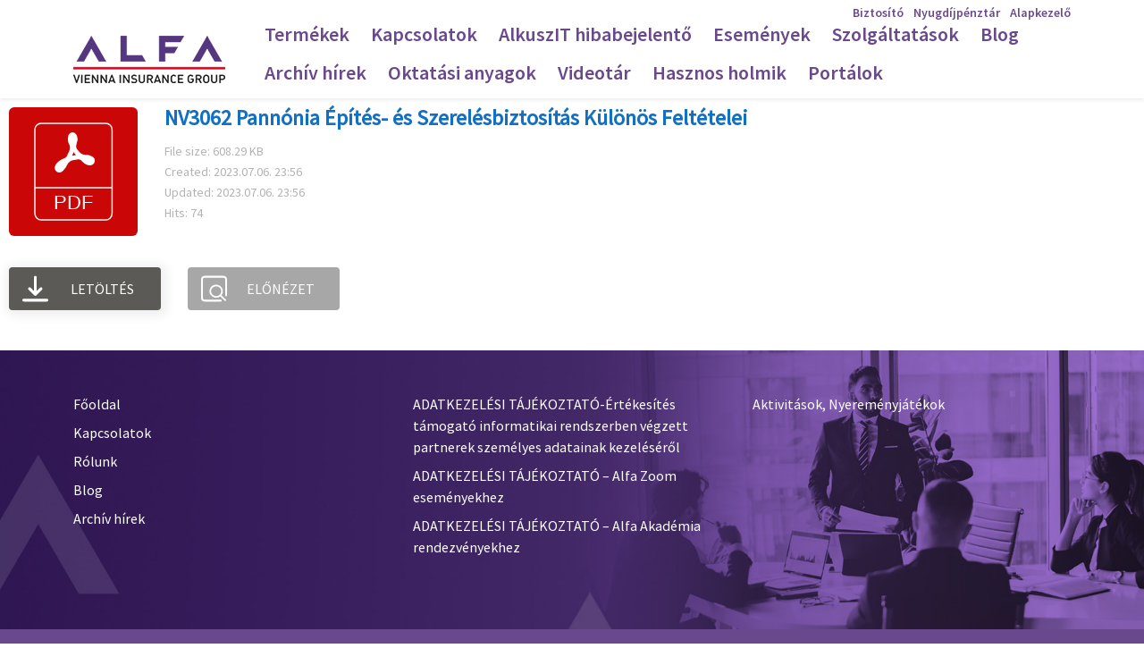

--- FILE ---
content_type: text/html; charset=UTF-8
request_url: https://alkuszi.alfa.hu/wpfd_file/nv3062-pannonia-epites-es-szerelesbiztositas-kulonos-feltetelei/
body_size: 41397
content:
<!doctype html>
<html lang="hu">
<head>
    <script>
        (function (w, d, s, l, i) {
            w[l] = w[l] || [];
            w[l].push(
                {'gtm.start': new Date().getTime(), event: 'gtm.js'}
            );
            var f = d.getElementsByTagName(s)[0],
                j = d.createElement(s), dl = l != 'dataLayer' ? '&l=' + l : '';
            j.async = true;
            j.src =
                'https://www.googletagmanager.com/gtm.js?id=' + i + dl;
            f.parentNode.insertBefore(j, f);
        })(window, document, 'script', 'dataLayer', 'GTM-WPTNBSQ');
    </script>

    <meta charset="utf-8">
    <meta name="viewport" content="width=device-width, initial-scale=1">
    <meta http-equiv="x-ua-compatible" content="ie=edge">
    <meta name="theme-color" content="#6A488E">

    <link rel="shortcut icon" href="https://alkuszi.alfa.hu/wp-content/themes/alkuszi/assets/img/favicon.png">

    <title>NV3062 Pannónia Építés- és Szerelésbiztosítás Különös Feltételei - Alfa Biztosító | Alkuszi és Banki Igazgatóság</title>
    <meta name="description" content="NV3062 Pannónia Építés- és Szerelésbiztosítás Különös Feltételei">

	<meta name='robots' content='noindex, nofollow' />

	<!-- This site is optimized with the Yoast SEO plugin v22.7 - https://yoast.com/wordpress/plugins/seo/ -->
	<meta property="og:locale" content="hu_HU" />
	<meta property="og:type" content="article" />
	<meta property="og:title" content="NV3062 Pannónia Építés- és Szerelésbiztosítás Különös Feltételei - Alfa Biztosító | Alkuszi és Banki Igazgatóság" />
	<meta property="og:url" content="https://alkuszi.alfa.hu/wpfd_file/nv3062-pannonia-epites-es-szerelesbiztositas-kulonos-feltetelei/" />
	<meta property="og:site_name" content="Alfa Biztosító | Alkuszi és Banki Igazgatóság" />
	<meta name="twitter:card" content="summary_large_image" />
	<script type="application/ld+json" class="yoast-schema-graph">{"@context":"https://schema.org","@graph":[{"@type":"WebPage","@id":"https://alkuszi.alfa.hu/wpfd_file/nv3062-pannonia-epites-es-szerelesbiztositas-kulonos-feltetelei/","url":"https://alkuszi.alfa.hu/wpfd_file/nv3062-pannonia-epites-es-szerelesbiztositas-kulonos-feltetelei/","name":"NV3062 Pannónia Építés- és Szerelésbiztosítás Különös Feltételei - Alfa Biztosító | Alkuszi és Banki Igazgatóság","isPartOf":{"@id":"https://alkuszi.alfa.hu/#website"},"datePublished":"2023-07-06T21:56:47+00:00","dateModified":"2023-07-06T21:56:47+00:00","inLanguage":"hu","potentialAction":[{"@type":"ReadAction","target":["https://alkuszi.alfa.hu/wpfd_file/nv3062-pannonia-epites-es-szerelesbiztositas-kulonos-feltetelei/"]}]},{"@type":"WebSite","@id":"https://alkuszi.alfa.hu/#website","url":"https://alkuszi.alfa.hu/","name":"Alfa Biztosító | Alkuszi és Banki Igazgatóság","description":"Alkuszi és Banki Igazgatóság","publisher":{"@id":"https://alkuszi.alfa.hu/#organization"},"potentialAction":[{"@type":"SearchAction","target":{"@type":"EntryPoint","urlTemplate":"https://alkuszi.alfa.hu/?s={search_term_string}"},"query-input":"required name=search_term_string"}],"inLanguage":"hu"},{"@type":"Organization","@id":"https://alkuszi.alfa.hu/#organization","name":"Alfa Biztosító | Alkuszi és Banki Igazgatóság","url":"https://alkuszi.alfa.hu/","logo":{"@type":"ImageObject","inLanguage":"hu","@id":"https://alkuszi.alfa.hu/#/schema/logo/image/","url":"https://alkuszi.alfa.hu/wp-content/uploads/2023/10/6.jpg","contentUrl":"https://alkuszi.alfa.hu/wp-content/uploads/2023/10/6.jpg","width":1200,"height":620,"caption":"Alfa Biztosító | Alkuszi és Banki Igazgatóság"},"image":{"@id":"https://alkuszi.alfa.hu/#/schema/logo/image/"}}]}</script>
	<!-- / Yoast SEO plugin. -->


<link rel='dns-prefetch' href='//alkuszi.alfa.hu' />
<link rel='dns-prefetch' href='//kit.fontawesome.com' />
<link rel='stylesheet' id='wp-block-library-css' href='https://alkuszi.alfa.hu/wp-includes/css/dist/block-library/style.min.css' type='text/css' media='all' />
<style id='classic-theme-styles-inline-css' type='text/css'>
/*! This file is auto-generated */
.wp-block-button__link{color:#fff;background-color:#32373c;border-radius:9999px;box-shadow:none;text-decoration:none;padding:calc(.667em + 2px) calc(1.333em + 2px);font-size:1.125em}.wp-block-file__button{background:#32373c;color:#fff;text-decoration:none}
</style>
<style id='global-styles-inline-css' type='text/css'>
body{--wp--preset--color--black: #000000;--wp--preset--color--cyan-bluish-gray: #abb8c3;--wp--preset--color--white: #ffffff;--wp--preset--color--pale-pink: #f78da7;--wp--preset--color--vivid-red: #cf2e2e;--wp--preset--color--luminous-vivid-orange: #ff6900;--wp--preset--color--luminous-vivid-amber: #fcb900;--wp--preset--color--light-green-cyan: #7bdcb5;--wp--preset--color--vivid-green-cyan: #00d084;--wp--preset--color--pale-cyan-blue: #8ed1fc;--wp--preset--color--vivid-cyan-blue: #0693e3;--wp--preset--color--vivid-purple: #9b51e0;--wp--preset--gradient--vivid-cyan-blue-to-vivid-purple: linear-gradient(135deg,rgba(6,147,227,1) 0%,rgb(155,81,224) 100%);--wp--preset--gradient--light-green-cyan-to-vivid-green-cyan: linear-gradient(135deg,rgb(122,220,180) 0%,rgb(0,208,130) 100%);--wp--preset--gradient--luminous-vivid-amber-to-luminous-vivid-orange: linear-gradient(135deg,rgba(252,185,0,1) 0%,rgba(255,105,0,1) 100%);--wp--preset--gradient--luminous-vivid-orange-to-vivid-red: linear-gradient(135deg,rgba(255,105,0,1) 0%,rgb(207,46,46) 100%);--wp--preset--gradient--very-light-gray-to-cyan-bluish-gray: linear-gradient(135deg,rgb(238,238,238) 0%,rgb(169,184,195) 100%);--wp--preset--gradient--cool-to-warm-spectrum: linear-gradient(135deg,rgb(74,234,220) 0%,rgb(151,120,209) 20%,rgb(207,42,186) 40%,rgb(238,44,130) 60%,rgb(251,105,98) 80%,rgb(254,248,76) 100%);--wp--preset--gradient--blush-light-purple: linear-gradient(135deg,rgb(255,206,236) 0%,rgb(152,150,240) 100%);--wp--preset--gradient--blush-bordeaux: linear-gradient(135deg,rgb(254,205,165) 0%,rgb(254,45,45) 50%,rgb(107,0,62) 100%);--wp--preset--gradient--luminous-dusk: linear-gradient(135deg,rgb(255,203,112) 0%,rgb(199,81,192) 50%,rgb(65,88,208) 100%);--wp--preset--gradient--pale-ocean: linear-gradient(135deg,rgb(255,245,203) 0%,rgb(182,227,212) 50%,rgb(51,167,181) 100%);--wp--preset--gradient--electric-grass: linear-gradient(135deg,rgb(202,248,128) 0%,rgb(113,206,126) 100%);--wp--preset--gradient--midnight: linear-gradient(135deg,rgb(2,3,129) 0%,rgb(40,116,252) 100%);--wp--preset--font-size--small: 13px;--wp--preset--font-size--medium: 20px;--wp--preset--font-size--large: 36px;--wp--preset--font-size--x-large: 42px;--wp--preset--spacing--20: 0.44rem;--wp--preset--spacing--30: 0.67rem;--wp--preset--spacing--40: 1rem;--wp--preset--spacing--50: 1.5rem;--wp--preset--spacing--60: 2.25rem;--wp--preset--spacing--70: 3.38rem;--wp--preset--spacing--80: 5.06rem;--wp--preset--shadow--natural: 6px 6px 9px rgba(0, 0, 0, 0.2);--wp--preset--shadow--deep: 12px 12px 50px rgba(0, 0, 0, 0.4);--wp--preset--shadow--sharp: 6px 6px 0px rgba(0, 0, 0, 0.2);--wp--preset--shadow--outlined: 6px 6px 0px -3px rgba(255, 255, 255, 1), 6px 6px rgba(0, 0, 0, 1);--wp--preset--shadow--crisp: 6px 6px 0px rgba(0, 0, 0, 1);}:where(.is-layout-flex){gap: 0.5em;}:where(.is-layout-grid){gap: 0.5em;}body .is-layout-flex{display: flex;}body .is-layout-flex{flex-wrap: wrap;align-items: center;}body .is-layout-flex > *{margin: 0;}body .is-layout-grid{display: grid;}body .is-layout-grid > *{margin: 0;}:where(.wp-block-columns.is-layout-flex){gap: 2em;}:where(.wp-block-columns.is-layout-grid){gap: 2em;}:where(.wp-block-post-template.is-layout-flex){gap: 1.25em;}:where(.wp-block-post-template.is-layout-grid){gap: 1.25em;}.has-black-color{color: var(--wp--preset--color--black) !important;}.has-cyan-bluish-gray-color{color: var(--wp--preset--color--cyan-bluish-gray) !important;}.has-white-color{color: var(--wp--preset--color--white) !important;}.has-pale-pink-color{color: var(--wp--preset--color--pale-pink) !important;}.has-vivid-red-color{color: var(--wp--preset--color--vivid-red) !important;}.has-luminous-vivid-orange-color{color: var(--wp--preset--color--luminous-vivid-orange) !important;}.has-luminous-vivid-amber-color{color: var(--wp--preset--color--luminous-vivid-amber) !important;}.has-light-green-cyan-color{color: var(--wp--preset--color--light-green-cyan) !important;}.has-vivid-green-cyan-color{color: var(--wp--preset--color--vivid-green-cyan) !important;}.has-pale-cyan-blue-color{color: var(--wp--preset--color--pale-cyan-blue) !important;}.has-vivid-cyan-blue-color{color: var(--wp--preset--color--vivid-cyan-blue) !important;}.has-vivid-purple-color{color: var(--wp--preset--color--vivid-purple) !important;}.has-black-background-color{background-color: var(--wp--preset--color--black) !important;}.has-cyan-bluish-gray-background-color{background-color: var(--wp--preset--color--cyan-bluish-gray) !important;}.has-white-background-color{background-color: var(--wp--preset--color--white) !important;}.has-pale-pink-background-color{background-color: var(--wp--preset--color--pale-pink) !important;}.has-vivid-red-background-color{background-color: var(--wp--preset--color--vivid-red) !important;}.has-luminous-vivid-orange-background-color{background-color: var(--wp--preset--color--luminous-vivid-orange) !important;}.has-luminous-vivid-amber-background-color{background-color: var(--wp--preset--color--luminous-vivid-amber) !important;}.has-light-green-cyan-background-color{background-color: var(--wp--preset--color--light-green-cyan) !important;}.has-vivid-green-cyan-background-color{background-color: var(--wp--preset--color--vivid-green-cyan) !important;}.has-pale-cyan-blue-background-color{background-color: var(--wp--preset--color--pale-cyan-blue) !important;}.has-vivid-cyan-blue-background-color{background-color: var(--wp--preset--color--vivid-cyan-blue) !important;}.has-vivid-purple-background-color{background-color: var(--wp--preset--color--vivid-purple) !important;}.has-black-border-color{border-color: var(--wp--preset--color--black) !important;}.has-cyan-bluish-gray-border-color{border-color: var(--wp--preset--color--cyan-bluish-gray) !important;}.has-white-border-color{border-color: var(--wp--preset--color--white) !important;}.has-pale-pink-border-color{border-color: var(--wp--preset--color--pale-pink) !important;}.has-vivid-red-border-color{border-color: var(--wp--preset--color--vivid-red) !important;}.has-luminous-vivid-orange-border-color{border-color: var(--wp--preset--color--luminous-vivid-orange) !important;}.has-luminous-vivid-amber-border-color{border-color: var(--wp--preset--color--luminous-vivid-amber) !important;}.has-light-green-cyan-border-color{border-color: var(--wp--preset--color--light-green-cyan) !important;}.has-vivid-green-cyan-border-color{border-color: var(--wp--preset--color--vivid-green-cyan) !important;}.has-pale-cyan-blue-border-color{border-color: var(--wp--preset--color--pale-cyan-blue) !important;}.has-vivid-cyan-blue-border-color{border-color: var(--wp--preset--color--vivid-cyan-blue) !important;}.has-vivid-purple-border-color{border-color: var(--wp--preset--color--vivid-purple) !important;}.has-vivid-cyan-blue-to-vivid-purple-gradient-background{background: var(--wp--preset--gradient--vivid-cyan-blue-to-vivid-purple) !important;}.has-light-green-cyan-to-vivid-green-cyan-gradient-background{background: var(--wp--preset--gradient--light-green-cyan-to-vivid-green-cyan) !important;}.has-luminous-vivid-amber-to-luminous-vivid-orange-gradient-background{background: var(--wp--preset--gradient--luminous-vivid-amber-to-luminous-vivid-orange) !important;}.has-luminous-vivid-orange-to-vivid-red-gradient-background{background: var(--wp--preset--gradient--luminous-vivid-orange-to-vivid-red) !important;}.has-very-light-gray-to-cyan-bluish-gray-gradient-background{background: var(--wp--preset--gradient--very-light-gray-to-cyan-bluish-gray) !important;}.has-cool-to-warm-spectrum-gradient-background{background: var(--wp--preset--gradient--cool-to-warm-spectrum) !important;}.has-blush-light-purple-gradient-background{background: var(--wp--preset--gradient--blush-light-purple) !important;}.has-blush-bordeaux-gradient-background{background: var(--wp--preset--gradient--blush-bordeaux) !important;}.has-luminous-dusk-gradient-background{background: var(--wp--preset--gradient--luminous-dusk) !important;}.has-pale-ocean-gradient-background{background: var(--wp--preset--gradient--pale-ocean) !important;}.has-electric-grass-gradient-background{background: var(--wp--preset--gradient--electric-grass) !important;}.has-midnight-gradient-background{background: var(--wp--preset--gradient--midnight) !important;}.has-small-font-size{font-size: var(--wp--preset--font-size--small) !important;}.has-medium-font-size{font-size: var(--wp--preset--font-size--medium) !important;}.has-large-font-size{font-size: var(--wp--preset--font-size--large) !important;}.has-x-large-font-size{font-size: var(--wp--preset--font-size--x-large) !important;}
.wp-block-navigation a:where(:not(.wp-element-button)){color: inherit;}
:where(.wp-block-post-template.is-layout-flex){gap: 1.25em;}:where(.wp-block-post-template.is-layout-grid){gap: 1.25em;}
:where(.wp-block-columns.is-layout-flex){gap: 2em;}:where(.wp-block-columns.is-layout-grid){gap: 2em;}
.wp-block-pullquote{font-size: 1.5em;line-height: 1.6;}
</style>
<link rel='stylesheet' id='stm_zoom_main-css' href='https://alkuszi.alfa.hu/wp-content/plugins/eroom-zoom-meetings-webinar/assets/css/frontend/main.css' type='text/css' media='all' />
<link rel='stylesheet' id='buttons-css' href='https://alkuszi.alfa.hu/wp-includes/css/buttons.min.css' type='text/css' media='all' />
<link rel='stylesheet' id='dashicons-css' href='https://alkuszi.alfa.hu/wp-includes/css/dashicons.min.css' type='text/css' media='all' />
<link rel='stylesheet' id='mediaelement-css' href='https://alkuszi.alfa.hu/wp-includes/js/mediaelement/mediaelementplayer-legacy.min.css' type='text/css' media='all' />
<link rel='stylesheet' id='wp-mediaelement-css' href='https://alkuszi.alfa.hu/wp-includes/js/mediaelement/wp-mediaelement.min.css' type='text/css' media='all' />
<link rel='stylesheet' id='media-views-css' href='https://alkuszi.alfa.hu/wp-includes/css/media-views.min.css' type='text/css' media='all' />
<link rel='stylesheet' id='imgareaselect-css' href='https://alkuszi.alfa.hu/wp-includes/js/imgareaselect/imgareaselect.css' type='text/css' media='all' />
<link rel='stylesheet' id='puzzle-style-css' href='https://alkuszi.alfa.hu/wp-content/plugins/wha-puzzle/css/main.min.css' type='text/css' media='all' />
<link rel='stylesheet' id='mc4wp-form-themes-css' href='https://alkuszi.alfa.hu/wp-content/plugins/mailchimp-for-wp/assets/css/form-themes.css' type='text/css' media='all' />
<link rel='stylesheet' id='font-awesome-min-css' href='https://alkuszi.alfa.hu/wp-content/plugins/eroom-zoom-meetings-webinar/nuxy/metaboxes/assets/vendors/font-awesome.min.css' type='text/css' media='all' />
<link rel='stylesheet' id='bootstrap-css' href='https://alkuszi.alfa.hu/wp-content/themes/alkuszi/assets/bootstrap/css/bootstrap.css' type='text/css' media='screen' />
<link rel='stylesheet' id='custom-style-css' href='https://alkuszi.alfa.hu/wp-content/themes/alkuszi/assets/css/style.css' type='text/css' media='screen' />
<link rel='stylesheet' id='style-css' href='https://alkuszi.alfa.hu/wp-content/themes/alkuszi/style.css?ver=1' type='text/css' media='all' />
<link rel='stylesheet' id='client-side-css' href='https://alkuszi.alfa.hu/wp-content/themes/alkuszi/includes/plugins/alkuszi-keresok/css/client-side.css' type='text/css' media='screen' />
<!--n2css--><script type="text/javascript" src="https://alkuszi.alfa.hu/wp-content/themes/alkuszi/assets//js/jquery-3.5.1.min.js" id="jquery-js"></script>
<script type="text/javascript" src="https://alkuszi.alfa.hu/wp-content/plugins/wp-file-download/app/includes/elementor/assets/js/jquery.elementor.widgets.js" id="jquery-elementor-widgets-js"></script>
<script type="text/javascript" id="utils-js-extra">
/* <![CDATA[ */
var userSettings = {"url":"\/","uid":"0","time":"1769017445","secure":"1"};
/* ]]> */
</script>
<script type="text/javascript" src="https://alkuszi.alfa.hu/wp-includes/js/utils.min.js" id="utils-js"></script>
<script type="text/javascript" src="https://alkuszi.alfa.hu/wp-includes/js/plupload/moxie.min.js" id="moxiejs-js"></script>
<script type="text/javascript" src="https://alkuszi.alfa.hu/wp-includes/js/plupload/plupload.min.js" id="plupload-js"></script>
<!--[if lt IE 8]>
<script type="text/javascript" src="https://alkuszi.alfa.hu/wp-includes/js/json2.min.js" id="json2-js"></script>
<![endif]-->
<script type="text/javascript" src="https://alkuszi.alfa.hu/wp-content/themes/alkuszi/assets/bootstrap/js/bootstrap.bundle.js" id="bootstrap-js"></script>
<script type="text/javascript" src="https://alkuszi.alfa.hu/wp-content/themes/alkuszi/assets/js/offcanvas-menu.js" id="offcanvas-menu-js"></script>
<script type="text/javascript" src="https://alkuszi.alfa.hu/wp-content/themes/alkuszi/assets/js/script.js" id="custom-script-js"></script>
<script type="text/javascript" src="https://kit.fontawesome.com/267e9a76d2.js" id="fontawesome-js"></script>
<script type="text/javascript" src="https://alkuszi.alfa.hu/wp-content/themes/alkuszi/assets/js/plugin-config.js" id="custom-plugin-config-script-js"></script>
<script type="text/javascript" src="https://alkuszi.alfa.hu/wp-content/themes/alkuszi/includes/plugins/alkuszi-keresok/js/client-side.js" id="client-side-js"></script>
<link rel="https://api.w.org/" href="https://alkuszi.alfa.hu/wp-json/" /><link rel="alternate" type="application/json+oembed" href="https://alkuszi.alfa.hu/wp-json/oembed/1.0/embed?url=https%3A%2F%2Falkuszi.alfa.hu%2Fwpfd_file%2Fnv3062-pannonia-epites-es-szerelesbiztositas-kulonos-feltetelei%2F" />
<link rel="alternate" type="text/xml+oembed" href="https://alkuszi.alfa.hu/wp-json/oembed/1.0/embed?url=https%3A%2F%2Falkuszi.alfa.hu%2Fwpfd_file%2Fnv3062-pannonia-epites-es-szerelesbiztositas-kulonos-feltetelei%2F&#038;format=xml" />
		<script>
			var daysStr = "Days";
			var hoursStr = "Hours";
			var minutesStr = "Minutes";
			var secondsStr = "Seconds";
		</script>
			<script type="text/javascript">
		var stm_wpcfto_ajaxurl = 'https://alkuszi.alfa.hu/wp-admin/admin-ajax.php';
	</script>

	<style>
		.vue_is_disabled {
			display: none;
		}
	</style>
		<script>
		var stm_wpcfto_nonces = {"wpcfto_save_settings":"58b01ca4db","get_image_url":"ba93d6e71d","wpcfto_upload_file":"ad64f1f479","wpcfto_search_posts":"25ab6eff82"};
	</script>
	<meta name="generator" content="Elementor 3.21.5; features: e_optimized_assets_loading, e_optimized_css_loading, additional_custom_breakpoints; settings: css_print_method-external, google_font-enabled, font_display-auto">
<link rel="icon" href="https://alkuszi.alfa.hu/wp-content/uploads/2025/12/cropped-alfa_alfa-sign_new_01_amethyst-1-32x32.png" sizes="32x32" />
<link rel="icon" href="https://alkuszi.alfa.hu/wp-content/uploads/2025/12/cropped-alfa_alfa-sign_new_01_amethyst-1-192x192.png" sizes="192x192" />
<link rel="apple-touch-icon" href="https://alkuszi.alfa.hu/wp-content/uploads/2025/12/cropped-alfa_alfa-sign_new_01_amethyst-1-180x180.png" />
<meta name="msapplication-TileImage" content="https://alkuszi.alfa.hu/wp-content/uploads/2025/12/cropped-alfa_alfa-sign_new_01_amethyst-1-270x270.png" />
</head>

<body>
<noscript>
    <iframe src="https://www.googletagmanager.com/ns.html?id=GTM-WPTNBSQ" height="0" width="0" style="display:none;visibility:hidden"></iframe>
</noscript>


<div class="page-container">
<span class="screen-darken"></span>

<div class="container-fluid shadow-sm navbar-container py-1">
    <div class="container position-relative">
        <nav id="navbar_main" class="mobile-offcanvas navbar navbar-expand-lg bg-white align-items-end">
            <div class="offcanvas-header">
                <button class="btn-close float-end"></button>
            </div>
            <a class="navbar-brand" href="https://alkuszi.alfa.hu"><img class="mb-4 mb-lg-0" alt="Alfa Biztosító" src="https://alkuszi.alfa.hu/wp-content/themes/alkuszi/assets/img/logo-navbar.png"></a>

            <div class="ms-3 me-auto mb-4 mb-lg-0"><ul id="menu-fomenu" class="nav navbar-nav" itemscope itemtype="http://www.schema.org/SiteNavigationElement"><li  id="menu-item-16" class="menu-item menu-item-type-post_type menu-item-object-page menu-item-has-children dropdown menu-item-16 nav-item"><a href="#" data-toggle="dropdown" aria-haspopup="true" aria-expanded="false" class="dropdown-toggle nav-link" id="menu-item-dropdown-16"><span itemprop="name">Termékek</span></a>
<ul class="dropdown-menu" aria-labelledby="menu-item-dropdown-16">
	<li  id="menu-item-19650" class="menu-item menu-item-type-post_type menu-item-object-page menu-item-19650 nav-item"><a itemprop="url" href="https://alkuszi.alfa.hu/termekek/lakasbiztositas/" class="dropdown-item"><span itemprop="name">Lakásbiztosítás</span></a></li>
	<li  id="menu-item-19697" class="menu-item menu-item-type-post_type menu-item-object-page menu-item-19697 nav-item"><a itemprop="url" href="https://alkuszi.alfa.hu/termekek/minositett-fogyasztobarat-otthonbiztositas/" class="dropdown-item"><span itemprop="name">Kupola MFO</span></a></li>
	<li  id="menu-item-20927" class="menu-item menu-item-type-post_type menu-item-object-page menu-item-20927 nav-item"><a itemprop="url" href="https://alkuszi.alfa.hu/praktika-tarsashazbiztositas/" class="dropdown-item"><span itemprop="name">Társasházbiztosítás</span></a></li>
	<li  id="menu-item-35637" class="menu-item menu-item-type-post_type menu-item-object-page menu-item-35637 nav-item"><a itemprop="url" href="https://alkuszi.alfa.hu/termekek/lakasbiztositas/otthoni-veszelharitas-biztositas/" class="dropdown-item"><span itemprop="name">Otthoni Vészelhárítás Biztosítás</span></a></li>
	<li  id="menu-item-19663" class="menu-item menu-item-type-post_type menu-item-object-page menu-item-19663 nav-item"><a itemprop="url" href="https://alkuszi.alfa.hu/termekek/utasbiztositas/" class="dropdown-item"><span itemprop="name">Utasbiztosítás</span></a></li>
	<li  id="menu-item-39462" class="menu-item menu-item-type-custom menu-item-object-custom menu-item-39462 nav-item"><a itemprop="url" href="https://alkuszi.alfa.hu/termekek/eletbiztositasok-2/" class="dropdown-item"><span itemprop="name">Életbiztosítás új</span></a></li>
	<li  id="menu-item-39460" class="menu-item menu-item-type-custom menu-item-object-custom menu-item-39460 nav-item"><a itemprop="url" href="https://alkuszi.alfa.hu/termekek/nyugdijbiztositas-2/" class="dropdown-item"><span itemprop="name">Nyugdíjbiztosítás új</span></a></li>
	<li  id="menu-item-19739" class="menu-item menu-item-type-post_type menu-item-object-page menu-item-19739 nav-item"><a itemprop="url" href="https://alkuszi.alfa.hu/termekek/balesetbiztositas/" class="dropdown-item"><span itemprop="name">Balesetbiztosítás</span></a></li>
	<li  id="menu-item-19715" class="menu-item menu-item-type-post_type menu-item-object-page menu-item-19715 nav-item"><a itemprop="url" href="https://alkuszi.alfa.hu/termekek/kgfb/" class="dropdown-item"><span itemprop="name">KGFB</span></a></li>
	<li  id="menu-item-19729" class="menu-item menu-item-type-post_type menu-item-object-page menu-item-19729 nav-item"><a itemprop="url" href="https://alkuszi.alfa.hu/termekek/casco-biztositas/" class="dropdown-item"><span itemprop="name">Casco biztosítás</span></a></li>
	<li  id="menu-item-20309" class="menu-item menu-item-type-post_type menu-item-object-page menu-item-20309 nav-item"><a itemprop="url" href="https://alkuszi.alfa.hu/termekek/motor-casco/" class="dropdown-item"><span itemprop="name">Motor Casco</span></a></li>
	<li  id="menu-item-19801" class="menu-item menu-item-type-post_type menu-item-object-page menu-item-19801 nav-item"><a itemprop="url" href="https://alkuszi.alfa.hu/termekek/vetelar-biztositas/" class="dropdown-item"><span itemprop="name">Vételár-biztosítás</span></a></li>
	<li  id="menu-item-20183" class="menu-item menu-item-type-post_type menu-item-object-page menu-item-20183 nav-item"><a itemprop="url" href="https://alkuszi.alfa.hu/termekek/gepjarmu-biztositasok/" class="dropdown-item"><span itemprop="name">Flotta casco</span></a></li>
	<li  id="menu-item-19834" class="fullwidth menu-item menu-item-type-post_type menu-item-object-page menu-item-19834 nav-item"><a itemprop="url" href="https://alkuszi.alfa.hu/vallalati-biztositasok/vagyon-es-felelossegbiztositasok/" class="dropdown-item"><span itemprop="name">Vagyon és felelősségbiztosítások</span></a></li>
	<li  id="menu-item-19840" class="fullwidth menu-item menu-item-type-post_type menu-item-object-page menu-item-19840 nav-item"><a itemprop="url" href="https://alkuszi.alfa.hu/vallalati-biztositasok/epitesi-es-szerelesbiztositas/" class="dropdown-item"><span itemprop="name">Építési- és szerelésbiztosítás</span></a></li>
	<li  id="menu-item-20150" class="menu-item menu-item-type-post_type menu-item-object-page menu-item-20150 nav-item"><a itemprop="url" href="https://alkuszi.alfa.hu/termekek/szallitmany-es-fuvarozoi-felelosseg/" class="dropdown-item"><span itemprop="name">Szállítmány- és fuvarozói felelősség</span></a></li>
	<li  id="menu-item-19825" class="fullwidth menu-item menu-item-type-post_type menu-item-object-page menu-item-19825 nav-item"><a itemprop="url" href="https://alkuszi.alfa.hu/vallalati-biztositasok/csoportos-elet-es-balesetbiztositasok/" class="dropdown-item"><span itemprop="name">Csoportos élet- és balesetbiztosítások</span></a></li>
	<li  id="menu-item-25313" class="menu-item menu-item-type-post_type menu-item-object-page menu-item-25313 nav-item"><a itemprop="url" href="https://alkuszi.alfa.hu/termekek/onkentes-nyugdijpenztar/" class="dropdown-item"><span itemprop="name">Önkéntes nyugdíjpénztár</span></a></li>
	<li  id="menu-item-20468" class="menu-item menu-item-type-post_type menu-item-object-page menu-item-20468 nav-item"><a itemprop="url" href="https://alkuszi.alfa.hu/termekek/archivum/" class="dropdown-item"><span itemprop="name">Archívum</span></a></li>
</ul>
</li>
<li  id="menu-item-31" class="menu-item menu-item-type-post_type menu-item-object-page menu-item-31 nav-item"><a itemprop="url" href="https://alkuszi.alfa.hu/kapcsolatok/" class="nav-link"><span itemprop="name">Kapcsolatok</span></a></li>
<li  id="menu-item-32298" class="menu-item menu-item-type-post_type menu-item-object-page menu-item-32298 nav-item"><a itemprop="url" href="https://alkuszi.alfa.hu/hasznos-holmik/alkuszit-hibabejelento/" class="nav-link"><span itemprop="name">AlkuszIT hibabejelentő</span></a></li>
<li  id="menu-item-28016" class="menu-item menu-item-type-post_type menu-item-object-page menu-item-28016 nav-item"><a itemprop="url" href="https://alkuszi.alfa.hu/esemenyek/" class="nav-link"><span itemprop="name">Események</span></a></li>
<li  id="menu-item-84" class="menu-item menu-item-type-post_type menu-item-object-page menu-item-84 nav-item"><a itemprop="url" href="https://alkuszi.alfa.hu/szolgaltatasok/" class="nav-link"><span itemprop="name">Szolgáltatások</span></a></li>
<li  id="menu-item-20188" class="menu-item menu-item-type-taxonomy menu-item-object-category menu-item-20188 nav-item"><a itemprop="url" href="https://alkuszi.alfa.hu/bejegyzes/blog/" class="nav-link"><span itemprop="name">Blog</span></a></li>
<li  id="menu-item-32899" class="menu-item menu-item-type-custom menu-item-object-custom menu-item-32899 nav-item"><a itemprop="url" href="https://alkuszi.alfa.hu/bejegyzes/archiv-hirek/" class="nav-link"><span itemprop="name">Archív hírek</span></a></li>
<li  id="menu-item-29096" class="menu-item menu-item-type-post_type menu-item-object-page menu-item-29096 nav-item"><a itemprop="url" href="https://alkuszi.alfa.hu/oktatasi-anyagok-jegyzetek/" class="nav-link"><span itemprop="name">Oktatási anyagok</span></a></li>
<li  id="menu-item-26442" class="menu-item menu-item-type-post_type menu-item-object-page menu-item-26442 nav-item"><a itemprop="url" href="https://alkuszi.alfa.hu/videotar/" class="nav-link"><span itemprop="name">Videotár</span></a></li>
<li  id="menu-item-83" class="menu-item menu-item-type-post_type menu-item-object-page menu-item-83 nav-item"><a itemprop="url" href="https://alkuszi.alfa.hu/hasznos-holmik/" class="nav-link"><span itemprop="name">Hasznos holmik</span></a></li>
<li  id="menu-item-36564" class="menu-item menu-item-type-post_type menu-item-object-page menu-item-has-children dropdown menu-item-36564 nav-item"><a href="#" data-toggle="dropdown" aria-haspopup="true" aria-expanded="false" class="dropdown-toggle nav-link" id="menu-item-dropdown-36564"><span itemprop="name">Portálok</span></a>
<ul class="dropdown-menu" aria-labelledby="menu-item-dropdown-36564">
	<li  id="menu-item-36565" class="menu-item menu-item-type-custom menu-item-object-custom menu-item-36565 nav-item"><a itemprop="url" href="https://frontend.alfa.hu/FEmobile" class="dropdown-item"><span itemprop="name">FrontEnd</span></a></li>
	<li  id="menu-item-36570" class="menu-item menu-item-type-custom menu-item-object-custom menu-item-36570 nav-item"><a itemprop="url" href="https://webpkr.alfa.hu/" class="dropdown-item"><span itemprop="name">PKR</span></a></li>
	<li  id="menu-item-36568" class="menu-item menu-item-type-custom menu-item-object-custom menu-item-36568 nav-item"><a itemprop="url" href="https://vagyonportal.alfa.hu/" class="dropdown-item"><span itemprop="name">Corporate Portál</span></a></li>
	<li  id="menu-item-36566" class="menu-item menu-item-type-custom menu-item-object-custom menu-item-36566 nav-item"><a itemprop="url" href="https://edok.alfa.hu/" class="dropdown-item"><span itemprop="name">EDOK</span></a></li>
	<li  id="menu-item-36567" class="menu-item menu-item-type-custom menu-item-object-custom menu-item-36567 nav-item"><a itemprop="url" href="https://www.assistravel.hu/" class="dropdown-item"><span itemprop="name">Assistravel</span></a></li>
	<li  id="menu-item-36569" class="menu-item menu-item-type-custom menu-item-object-custom menu-item-36569 nav-item"><a itemprop="url" href="https://ugyfelszolgalat.alfa.hu/login-partner/" class="dropdown-item"><span itemprop="name">Partner Írjon Nekünk!</span></a></li>
</ul>
</li>
</ul></div>
<!--	        -->
                    </nav>

        <div class="header-extra-navigation-container brand-nav-container position-absolute top-0 fontsize-smaller d-none d-lg-inline ssp-semibold"><ul id="menu-fejlec-extra-menu" class="header-extra-navigation" itemscope itemtype="http://www.schema.org/SiteNavigationElement"><li id="menu-item-12" class="menu-item menu-item-type-custom menu-item-object-custom menu-item-12"><a href="https://www.alfa.hu/">Biztosító</a></li>
<li id="menu-item-13" class="menu-item menu-item-type-custom menu-item-object-custom menu-item-13"><a href="https://www.alfanyugdij.hu/">Nyugdíjpénztár</a></li>
<li id="menu-item-14" class="menu-item menu-item-type-custom menu-item-object-custom menu-item-14"><a href="https://www.vigam.hu/">Alapkezelő</a></li>
</ul></div>
        <div class="row d-lg-none d-flex align-items-center py-1">
            <div class="col">
                <a class="navbar-brand" href="/"><img alt="Alfa Biztosító" src="https://alkuszi.alfa.hu/wp-content/themes/alkuszi/assets/img/logo-navbar.png"></a>
            </div>

            <div class="col text-end">
                <div class="hamburger-menu-container">
                    <img data-trigger="navbar_main" alt="" src="https://alkuszi.alfa.hu/wp-content/themes/alkuszi/assets/img/hamburger.png">
                </div>
            </div>
        </div>
    </div>
</div>
<div class="wpfd-single-file pdf" data-id="20541" data-catid="67">
    <input type="hidden" class="wpfd_file_preview_link_download" value="https://alkuszi.alfa.hu/dokumentumok/67/atvett-modozatok/20541/nv3062-pannonia-epites-es-szerelesbiztositas-kulonos-feltetelei.pdf" data-filetitle="NV3062 Pannónia Építés- és Szerelésbiztosítás Különös Feltételei" data-fileicons="ext ext-pdf wpfd-icon-set-png" />
    <div class="wpfd-single-file--icon">
            <a href="https://alkuszi.alfa.hu/wp-admin/admin-ajax.php?juwpfisadmin&#x3D;false&amp;action&#x3D;wpfd&amp;task&#x3D;file.download&amp;wpfd_category_id&#x3D;67&amp;wpfd_file_id&#x3D;20541&amp;token&#x3D;&amp;preview&#x3D;1" alt="NV3062 Pannónia Építés- és Szerelésbiztosítás Különös Feltételei" class="wpfdlightbox" data-file-type="pdf" data-id="20541" data-catid="67">
            <div class="wpfd-icon-placeholder" style="background-image: url(&quot;https://alkuszi.alfa.hu/wp-content/plugins/wp-file-download/app/site/assets/icons/svg/pdf.svg&quot;);border-radius: 4%;box-shadow: 0px 0px 0px 0px transparent;background-color: #EF3C54;border: 0px solid ;background-size: 100%;"></div>
        </a>
    </div>

    <div class="wpfd-single-file--details wpfd-file-content">
                        <h3 class="wpfd-file-content--title"><a href="https://alkuszi.alfa.hu/dokumentumok/67/atvett-modozatok/20541/nv3062-pannonia-epites-es-szerelesbiztositas-kulonos-feltetelei.pdf" style="text-decoration: none">NV3062 Pannónia Építés- és Szerelésbiztosítás Különös Feltételei</a></h3>
        <div class="wpfd-file-content--meta">
                    <div>File size: 608.29 KB</div>
                    <div>Created: 2023.07.06. 23:56</div>
                    <div>Updated: 2023.07.06. 23:56</div>
                    <div>Hits: 74</div>
        </div>
    </div>
    <div class="wpfd-single-file--buttons">
                                <a href="https://alkuszi.alfa.hu/dokumentumok/67/atvett-modozatok/20541/nv3062-pannonia-epites-es-szerelesbiztositas-kulonos-feltetelei.pdf"  data-id="20541" title="NV3062 Pannónia Építés- és Szerelésbiztosítás Különös Feltételei" class="noLightbox wpfd_downloadlink wpfd-single-file-button wpfd-button-download">
                    <svg xmlns="http://www.w3.org/2000/svg" width="38" height="38" viewBox="0 0 400 400"><g fill="#ffffff"><path d="M178 234v-7V24c0-13 8-23 20-24 13-1 24 9 24 23v212l5-5 44-44c10-9 23-10 32-1s9 23-1 33l-85 85c-10 11-23 11-34 0l-85-86a22 22 0 0123-37 28 28 0 018 6l44 44a31 31 0 013 5zM200 400H24c-17 0-28-14-23-29 3-10 12-15 23-16h351c12 0 21 6 24 16 5 15-6 29-22 29H200z"/></g></svg>
                    <span>Letöltés</span>
                </a>
                    <a href="https://alkuszi.alfa.hu/wp-admin/admin-ajax.php?juwpfisadmin&#x3D;false&amp;action&#x3D;wpfd&amp;task&#x3D;file.download&amp;wpfd_category_id&#x3D;67&amp;wpfd_file_id&#x3D;20541&amp;token&#x3D;&amp;preview&#x3D;1" class="wpfd-single-file-button wpfd-button-preview wpfdlightbox">
                        <svg xmlns="http://www.w3.org/2000/svg" width="38" height="38" viewBox="0 0 400 400"><g fill="#ffffff"><path d="M0 200V55C0 28 16 8 41 2a63 63 0 0115-2h289c32 0 55 23 55 54v248c0 10-6 16-15 16-8 0-14-6-14-16V56c0-16-11-27-28-27H57c-18 0-28 9-28 28v286c0 19 10 28 28 28h243c11 0 18 6 18 15s-7 14-18 14H56c-28 0-49-16-55-41a67 67 0 01-1-15V200z"/><path d="M314 302l15 15 52 51c7 7 7 14 2 20-6 6-13 5-20-2l-67-65a11 11 0 00-1-1 104 104 0 01-149-26c-29-43-20-99 20-133 39-33 99-31 137 4 38 34 45 93 11 137zm-159-64c-1 42 34 77 77 77 42 1 78-33 78-75 1-42-34-77-75-77-44-1-79 32-80 75z"/></g></svg>
                        <span>Előnézet</span>
                    </a>
    </div>
</div>

            <div class="footer-container main-footer bg-dark-brand py-5">
    <div class="container">
        <div class="row">
            <div class="col-md-12">
                <div class="row">
                    <div class="col-md">
                        <nav><ul id="menu-lablec-menu-1-oszlop" class="menu" itemscope itemtype="http://www.schema.org/SiteNavigationElement"><li id="menu-item-34724" class="menu-item menu-item-type-post_type menu-item-object-page menu-item-home menu-item-34724"><a href="https://alkuszi.alfa.hu/">Főoldal</a></li>
<li id="menu-item-27666" class="menu-item menu-item-type-post_type menu-item-object-page menu-item-27666"><a href="https://alkuszi.alfa.hu/kapcsolatok/">Kapcsolatok</a></li>
<li id="menu-item-27667" class="menu-item menu-item-type-post_type menu-item-object-page menu-item-27667"><a href="https://alkuszi.alfa.hu/rolunk/">Rólunk</a></li>
<li id="menu-item-28099" class="menu-item menu-item-type-taxonomy menu-item-object-category menu-item-28099"><a href="https://alkuszi.alfa.hu/bejegyzes/blog/">Blog</a></li>
<li id="menu-item-28100" class="menu-item menu-item-type-taxonomy menu-item-object-category menu-item-28100"><a href="https://alkuszi.alfa.hu/bejegyzes/egyeb/archiv-hirek/">Archív hírek</a></li>
</ul>&nbsp;
                        </nav>
                    </div>
                    <div class="col-md">
                        <nav><ul id="menu-lablec-menu-2-oszlop" class="menu" itemscope itemtype="http://www.schema.org/SiteNavigationElement"><li id="menu-item-37839" class="menu-item menu-item-type-post_type menu-item-object-page menu-item-37839"><a href="https://alkuszi.alfa.hu/adatkezelesi-tajekoztato-audit/">ADATKEZELÉSI TÁJÉKOZTATÓ-Értékesítés támogató informatikai rendszerben végzett partnerek személyes adatainak kezeléséről</a></li>
<li id="menu-item-37841" class="menu-item menu-item-type-post_type menu-item-object-page menu-item-37841"><a href="https://alkuszi.alfa.hu/adatvedelem/adatkezelesi-tajekoztato-alfa-zoom-esemenyekhez/">ADATKEZELÉSI TÁJÉKOZTATÓ – Alfa Zoom eseményekhez</a></li>
<li id="menu-item-37842" class="menu-item menu-item-type-post_type menu-item-object-page menu-item-37842"><a href="https://alkuszi.alfa.hu/adatvedelem/adatkezelesi-tajekoztato-alfa-akademia-rendezvenysorozattal-kapcsolatban/">ADATKEZELÉSI TÁJÉKOZTATÓ –  Alfa Akadémia rendezvényekhez</a></li>
</ul>&nbsp;
                        </nav>
                    </div>
                    <div class="col-md">
                        <nav><ul id="menu-lablec-menu-3-oszlop" class="menu" itemscope itemtype="http://www.schema.org/SiteNavigationElement"><li id="menu-item-30445" class="menu-item menu-item-type-post_type menu-item-object-page menu-item-30445"><a href="https://alkuszi.alfa.hu/aktivitasok-nyeremenyjatekok/">Aktivitások, Nyereményjátékok</a></li>
</ul>&nbsp;
                        </nav>
                    </div>
                                    </div>
            </div>
        </div>
    </div>
</div>

<div class="container-fluid footer mini-footer minifooter-container bg-brand p-4">
    <div class="container">
        <div class="row">
            <div class="col-lg-5">
                <span class="white ssp-bolder">Alfa Vienna Insurance Group Biztosító Zrt.</span>
            </div>
            <div class="col-lg-7 text-lg-end">
                <nav>
	                <div class="nav-footer-container"><ul id="menu-lablec-menu" class="nav-footer" itemscope itemtype="http://www.schema.org/SiteNavigationElement"><li id="menu-item-19393" class="menu-item menu-item-type-post_type menu-item-object-page menu-item-privacy-policy menu-item-19393"><a rel="privacy-policy" href="https://alkuszi.alfa.hu/adatvedelem/">Adatvédelem</a></li>
<li id="menu-item-19392" class="menu-item menu-item-type-post_type menu-item-object-page menu-item-19392"><a href="https://alkuszi.alfa.hu/impresszum/">Impresszum</a></li>
</ul></div>                </nav>
            </div>
        </div>
    </div>
</div>        </div>
            
		<script type="text/html" id="tmpl-media-frame">
		<div class="media-frame-title" id="media-frame-title"></div>
		<h2 class="media-frame-menu-heading">Műveletek</h2>
		<button type="button" class="button button-link media-frame-menu-toggle" aria-expanded="false">
			Menü			<span class="dashicons dashicons-arrow-down" aria-hidden="true"></span>
		</button>
		<div class="media-frame-menu"></div>
		<div class="media-frame-tab-panel">
			<div class="media-frame-router"></div>
			<div class="media-frame-content"></div>
		</div>
		<h2 class="media-frame-actions-heading screen-reader-text">
		Kijelölt médiaműveletek		</h2>
		<div class="media-frame-toolbar"></div>
		<div class="media-frame-uploader"></div>
	</script>

		<script type="text/html" id="tmpl-media-modal">
		<div tabindex="0" class="media-modal wp-core-ui" role="dialog" aria-labelledby="media-frame-title">
			<# if ( data.hasCloseButton ) { #>
				<button type="button" class="media-modal-close"><span class="media-modal-icon"><span class="screen-reader-text">
					Párbeszéd bezárása				</span></span></button>
			<# } #>
			<div class="media-modal-content" role="document"></div>
		</div>
		<div class="media-modal-backdrop"></div>
	</script>

		<script type="text/html" id="tmpl-uploader-window">
		<div class="uploader-window-content">
			<div class="uploader-editor-title">Húzzunk ide fájlt a feltöltéshez</div>
		</div>
	</script>

		<script type="text/html" id="tmpl-uploader-editor">
		<div class="uploader-editor-content">
			<div class="uploader-editor-title">Húzzunk ide fájlt a feltöltéshez</div>
		</div>
	</script>

		<script type="text/html" id="tmpl-uploader-inline">
		<# var messageClass = data.message ? 'has-upload-message' : 'no-upload-message'; #>
		<# if ( data.canClose ) { #>
		<button class="close dashicons dashicons-no"><span class="screen-reader-text">
			Feltöltő bezárása		</span></button>
		<# } #>
		<div class="uploader-inline-content {{ messageClass }}">
		<# if ( data.message ) { #>
			<h2 class="upload-message">{{ data.message }}</h2>
		<# } #>
					<div class="upload-ui">
				<h2 class="upload-instructions drop-instructions">Húzzunk ide fájlt a feltöltéshez</h2>
				<p class="upload-instructions drop-instructions">vagy</p>
				<button type="button" class="browser button button-hero" aria-labelledby="post-upload-info">Fájlok kiválasztása</button>
			</div>

			<div class="upload-inline-status"></div>

			<div class="post-upload-ui" id="post-upload-info">
				
				<p class="max-upload-size">
				A maximálisan feltölthető fájlméret: 30 MB.				</p>

				<# if ( data.suggestedWidth && data.suggestedHeight ) { #>
					<p class="suggested-dimensions">
						Ajánlott képméret: {{data.suggestedWidth}} x {{data.suggestedHeight}} pixel.					</p>
				<# } #>

							</div>
				</div>
	</script>

		<script type="text/html" id="tmpl-media-library-view-switcher">
		<a href="https://alkuszi.alfa.hu/wp-admin/upload.php?mode=list" class="view-list">
			<span class="screen-reader-text">
				Lista nézet			</span>
		</a>
		<a href="https://alkuszi.alfa.hu/wp-admin/upload.php?mode=grid" class="view-grid current" aria-current="page">
			<span class="screen-reader-text">
				Rács nézet			</span>
		</a>
	</script>

		<script type="text/html" id="tmpl-uploader-status">
		<h2>Feltöltés</h2>

		<div class="media-progress-bar"><div></div></div>
		<div class="upload-details">
			<span class="upload-count">
				<span class="upload-index"></span> / <span class="upload-total"></span>
			</span>
			<span class="upload-detail-separator">&ndash;</span>
			<span class="upload-filename"></span>
		</div>
		<div class="upload-errors"></div>
		<button type="button" class="button upload-dismiss-errors">Hibák átugrása</button>
	</script>

		<script type="text/html" id="tmpl-uploader-status-error">
		<span class="upload-error-filename">{{{ data.filename }}}</span>
		<span class="upload-error-message">{{ data.message }}</span>
	</script>

		<script type="text/html" id="tmpl-edit-attachment-frame">
		<div class="edit-media-header">
			<button class="left dashicons"<# if ( ! data.hasPrevious ) { #> disabled<# } #>><span class="screen-reader-text">Előző média fájl szerkesztése</span></button>
			<button class="right dashicons"<# if ( ! data.hasNext ) { #> disabled<# } #>><span class="screen-reader-text">Következő média fájl szerkesztése</span></button>
			<button type="button" class="media-modal-close"><span class="media-modal-icon"><span class="screen-reader-text">Párbeszéd bezárása</span></span></button>
		</div>
		<div class="media-frame-title"></div>
		<div class="media-frame-content"></div>
	</script>

		<script type="text/html" id="tmpl-attachment-details-two-column">
		<div class="attachment-media-view {{ data.orientation }}">
						<h2 class="screen-reader-text">Csatolmány előnézet</h2>
			<div class="thumbnail thumbnail-{{ data.type }}">
				<# if ( data.uploading ) { #>
					<div class="media-progress-bar"><div></div></div>
				<# } else if ( data.sizes && data.sizes.full ) { #>
					<img class="details-image" src="{{ data.sizes.full.url }}" draggable="false" alt="" />
				<# } else if ( data.sizes && data.sizes.large ) { #>
					<img class="details-image" src="{{ data.sizes.large.url }}" draggable="false" alt="" />
				<# } else if ( -1 === jQuery.inArray( data.type, [ 'audio', 'video' ] ) ) { #>
					<img class="details-image icon" src="{{ data.icon }}" draggable="false" alt="" />
				<# } #>

				<# if ( 'audio' === data.type ) { #>
				<div class="wp-media-wrapper wp-audio">
					<audio style="visibility: hidden" controls class="wp-audio-shortcode" width="100%" preload="none">
						<source type="{{ data.mime }}" src="{{ data.url }}" />
					</audio>
				</div>
				<# } else if ( 'video' === data.type ) {
					var w_rule = '';
					if ( data.width ) {
						w_rule = 'width: ' + data.width + 'px;';
					} else if ( wp.media.view.settings.contentWidth ) {
						w_rule = 'width: ' + wp.media.view.settings.contentWidth + 'px;';
					}
				#>
				<div style="{{ w_rule }}" class="wp-media-wrapper wp-video">
					<video controls="controls" class="wp-video-shortcode" preload="metadata"
						<# if ( data.width ) { #>width="{{ data.width }}"<# } #>
						<# if ( data.height ) { #>height="{{ data.height }}"<# } #>
						<# if ( data.image && data.image.src !== data.icon ) { #>poster="{{ data.image.src }}"<# } #>>
						<source type="{{ data.mime }}" src="{{ data.url }}" />
					</video>
				</div>
				<# } #>

				<div class="attachment-actions">
					<# if ( 'image' === data.type && ! data.uploading && data.sizes && data.can.save ) { #>
					<button type="button" class="button edit-attachment">Kép szerkesztése</button>
					<# } else if ( 'pdf' === data.subtype && data.sizes ) { #>
					<p>Dokumentum előnézet</p>
					<# } #>
				</div>
			</div>
		</div>
		<div class="attachment-info">
			<span class="settings-save-status" role="status">
				<span class="spinner"></span>
				<span class="saved">Elmentve.</span>
			</span>
			<div class="details">
				<h2 class="screen-reader-text">
					Részletek				</h2>
				<div class="uploaded"><strong>Feltöltve:</strong> {{ data.dateFormatted }}</div>
				<div class="uploaded-by">
					<strong>Feltöltő:</strong>
						<# if ( data.authorLink ) { #>
							<a href="{{ data.authorLink }}">{{ data.authorName }}</a>
						<# } else { #>
							{{ data.authorName }}
						<# } #>
				</div>
				<# if ( data.uploadedToTitle ) { #>
					<div class="uploaded-to">
						<strong>Feltöltési hely:</strong>
						<# if ( data.uploadedToLink ) { #>
							<a href="{{ data.uploadedToLink }}">{{ data.uploadedToTitle }}</a>
						<# } else { #>
							{{ data.uploadedToTitle }}
						<# } #>
					</div>
				<# } #>
				<div class="filename"><strong>Fájlnév:</strong> {{ data.filename }}</div>
				<div class="file-type"><strong>Fájl típusa:</strong> {{ data.mime }}</div>
				<div class="file-size"><strong>Fájlméret:</strong> {{ data.filesizeHumanReadable }}</div>
				<# if ( 'image' === data.type && ! data.uploading ) { #>
					<# if ( data.width && data.height ) { #>
						<div class="dimensions"><strong>Méretek:</strong>
							{{ data.width }} x {{ data.height }} pixel						</div>
					<# } #>

					<# if ( data.originalImageURL && data.originalImageName ) { #>
						<div class="word-wrap-break-word">
							<strong>Eredeti kép:</strong>
							<a href="{{ data.originalImageURL }}">{{data.originalImageName}}</a>
						</div>
					<# } #>
				<# } #>

				<# if ( data.fileLength && data.fileLengthHumanReadable ) { #>
					<div class="file-length"><strong>Hossz:</strong>
						<span aria-hidden="true">{{ data.fileLength }}</span>
						<span class="screen-reader-text">{{ data.fileLengthHumanReadable }}</span>
					</div>
				<# } #>

				<# if ( 'audio' === data.type && data.meta.bitrate ) { #>
					<div class="bitrate">
						<strong>Bitráta:</strong> {{ Math.round( data.meta.bitrate / 1000 ) }}kb/s
						<# if ( data.meta.bitrate_mode ) { #>
						{{ ' ' + data.meta.bitrate_mode.toUpperCase() }}
						<# } #>
					</div>
				<# } #>

				<# if ( data.mediaStates ) { #>
					<div class="media-states"><strong>Használatban, mint:</strong> {{ data.mediaStates }}</div>
				<# } #>

				<div class="compat-meta">
					<# if ( data.compat && data.compat.meta ) { #>
						{{{ data.compat.meta }}}
					<# } #>
				</div>
			</div>

			<div class="settings">
				<# var maybeReadOnly = data.can.save || data.allowLocalEdits ? '' : 'readonly'; #>
				<# if ( 'image' === data.type ) { #>
					<span class="setting alt-text has-description" data-setting="alt">
						<label for="attachment-details-two-column-alt-text" class="name">Helyettesítő szöveg</label>
						<textarea id="attachment-details-two-column-alt-text" aria-describedby="alt-text-description" {{ maybeReadOnly }}>{{ data.alt }}</textarea>
					</span>
					<p class="description" id="alt-text-description"><a href="https://www.w3.org/WAI/tutorials/images/decision-tree" target="_blank" rel="noopener">Tanuljuk meg, hogyan ismertessük a kép célját<span class="screen-reader-text"> (megnyitás új fülön)</span></a>. Csak akkor hagyjuk üresen, ha a kép kizárólag dekorációs célt szolgál.</p>
				<# } #>
								<span class="setting" data-setting="title">
					<label for="attachment-details-two-column-title" class="name">Cím</label>
					<input type="text" id="attachment-details-two-column-title" value="{{ data.title }}" {{ maybeReadOnly }} />
				</span>
								<# if ( 'audio' === data.type ) { #>
								<span class="setting" data-setting="artist">
					<label for="attachment-details-two-column-artist" class="name">Előadó</label>
					<input type="text" id="attachment-details-two-column-artist" value="{{ data.artist || data.meta.artist || '' }}" />
				</span>
								<span class="setting" data-setting="album">
					<label for="attachment-details-two-column-album" class="name">Album</label>
					<input type="text" id="attachment-details-two-column-album" value="{{ data.album || data.meta.album || '' }}" />
				</span>
								<# } #>
				<span class="setting" data-setting="caption">
					<label for="attachment-details-two-column-caption" class="name">Felirat</label>
					<textarea id="attachment-details-two-column-caption" {{ maybeReadOnly }}>{{ data.caption }}</textarea>
				</span>
				<span class="setting" data-setting="description">
					<label for="attachment-details-two-column-description" class="name">Leírás</label>
					<textarea id="attachment-details-two-column-description" {{ maybeReadOnly }}>{{ data.description }}</textarea>
				</span>
				<span class="setting" data-setting="url">
					<label for="attachment-details-two-column-copy-link" class="name">Fájl URL:</label>
					<input type="text" class="attachment-details-copy-link" id="attachment-details-two-column-copy-link" value="{{ data.url }}" readonly />
					<span class="copy-to-clipboard-container">
						<button type="button" class="button button-small copy-attachment-url" data-clipboard-target="#attachment-details-two-column-copy-link">URL másolása a vágólapra</button>
						<span class="success hidden" aria-hidden="true">Másolva!</span>
					</span>
				</span>
				<div class="attachment-compat"></div>
			</div>

			<div class="actions">
				<# if ( data.link ) { #>
										<a class="view-attachment" href="{{ data.link }}">Csatolmány oldal</a>
				<# } #>
				<# if ( data.can.save ) { #>
					<# if ( data.link ) { #>
						<span class="links-separator">|</span>
					<# } #>
					<a href="{{ data.editLink }}">További részletek szerkesztése</a>
				<# } #>
				<# if ( data.can.save && data.link ) { #>
					<span class="links-separator">|</span>
					<a href="{{ data.url }}" download>Fájl letöltése</a>
				<# } #>
				<# if ( ! data.uploading && data.can.remove ) { #>
					<# if ( data.link || data.can.save ) { #>
						<span class="links-separator">|</span>
					<# } #>
											<button type="button" class="button-link delete-attachment">Végleges törlés</button>
									<# } #>
			</div>
		</div>
	</script>

		<script type="text/html" id="tmpl-attachment">
		<div class="attachment-preview js--select-attachment type-{{ data.type }} subtype-{{ data.subtype }} {{ data.orientation }}">
			<div class="thumbnail">
				<# if ( data.uploading ) { #>
					<div class="media-progress-bar"><div style="width: {{ data.percent }}%"></div></div>
				<# } else if ( 'image' === data.type && data.size && data.size.url ) { #>
					<div class="centered">
						<img src="{{ data.size.url }}" draggable="false" alt="" />
					</div>
				<# } else { #>
					<div class="centered">
						<# if ( data.image && data.image.src && data.image.src !== data.icon ) { #>
							<img src="{{ data.image.src }}" class="thumbnail" draggable="false" alt="" />
						<# } else if ( data.sizes && data.sizes.medium ) { #>
							<img src="{{ data.sizes.medium.url }}" class="thumbnail" draggable="false" alt="" />
						<# } else { #>
							<img src="{{ data.icon }}" class="icon" draggable="false" alt="" />
						<# } #>
					</div>
					<div class="filename">
						<div>{{ data.filename }}</div>
					</div>
				<# } #>
			</div>
			<# if ( data.buttons.close ) { #>
				<button type="button" class="button-link attachment-close media-modal-icon"><span class="screen-reader-text">
					Eltávolítás				</span></button>
			<# } #>
		</div>
		<# if ( data.buttons.check ) { #>
			<button type="button" class="check" tabindex="-1"><span class="media-modal-icon"></span><span class="screen-reader-text">
				Megszüntet			</span></button>
		<# } #>
		<#
		var maybeReadOnly = data.can.save || data.allowLocalEdits ? '' : 'readonly';
		if ( data.describe ) {
			if ( 'image' === data.type ) { #>
				<input type="text" value="{{ data.caption }}" class="describe" data-setting="caption"
					aria-label="Felirat"
					placeholder="Képaláírás&hellip;" {{ maybeReadOnly }} />
			<# } else { #>
				<input type="text" value="{{ data.title }}" class="describe" data-setting="title"
					<# if ( 'video' === data.type ) { #>
						aria-label="Videó címsor"
						placeholder="Videó címsor&hellip;"
					<# } else if ( 'audio' === data.type ) { #>
						aria-label="Hang címsor"
						placeholder="Hang címsor&hellip;"
					<# } else { #>
						aria-label="Média címsor"
						placeholder="Média címsor&hellip;"
					<# } #> {{ maybeReadOnly }} />
			<# }
		} #>
	</script>

		<script type="text/html" id="tmpl-attachment-details">
		<h2>
			Csatolmány részletei			<span class="settings-save-status" role="status">
				<span class="spinner"></span>
				<span class="saved">Elmentve.</span>
			</span>
		</h2>
		<div class="attachment-info">

			<# if ( 'audio' === data.type ) { #>
				<div class="wp-media-wrapper wp-audio">
					<audio style="visibility: hidden" controls class="wp-audio-shortcode" width="100%" preload="none">
						<source type="{{ data.mime }}" src="{{ data.url }}" />
					</audio>
				</div>
			<# } else if ( 'video' === data.type ) {
				var w_rule = '';
				if ( data.width ) {
					w_rule = 'width: ' + data.width + 'px;';
				} else if ( wp.media.view.settings.contentWidth ) {
					w_rule = 'width: ' + wp.media.view.settings.contentWidth + 'px;';
				}
			#>
				<div style="{{ w_rule }}" class="wp-media-wrapper wp-video">
					<video controls="controls" class="wp-video-shortcode" preload="metadata"
						<# if ( data.width ) { #>width="{{ data.width }}"<# } #>
						<# if ( data.height ) { #>height="{{ data.height }}"<# } #>
						<# if ( data.image && data.image.src !== data.icon ) { #>poster="{{ data.image.src }}"<# } #>>
						<source type="{{ data.mime }}" src="{{ data.url }}" />
					</video>
				</div>
			<# } else { #>
				<div class="thumbnail thumbnail-{{ data.type }}">
					<# if ( data.uploading ) { #>
						<div class="media-progress-bar"><div></div></div>
					<# } else if ( 'image' === data.type && data.size && data.size.url ) { #>
						<img src="{{ data.size.url }}" draggable="false" alt="" />
					<# } else { #>
						<img src="{{ data.icon }}" class="icon" draggable="false" alt="" />
					<# } #>
				</div>
			<# } #>

			<div class="details">
				<div class="filename">{{ data.filename }}</div>
				<div class="uploaded">{{ data.dateFormatted }}</div>

				<div class="file-size">{{ data.filesizeHumanReadable }}</div>
				<# if ( 'image' === data.type && ! data.uploading ) { #>
					<# if ( data.width && data.height ) { #>
						<div class="dimensions">
							{{ data.width }} x {{ data.height }} pixel						</div>
					<# } #>

					<# if ( data.originalImageURL && data.originalImageName ) { #>
						<div class="word-wrap-break-word">
							Eredeti kép:							<a href="{{ data.originalImageURL }}">{{data.originalImageName}}</a>
						</div>
					<# } #>

					<# if ( data.can.save && data.sizes ) { #>
						<a class="edit-attachment" href="{{ data.editLink }}&amp;image-editor" target="_blank">Kép szerkesztése</a>
					<# } #>
				<# } #>

				<# if ( data.fileLength && data.fileLengthHumanReadable ) { #>
					<div class="file-length">Hossz:						<span aria-hidden="true">{{ data.fileLength }}</span>
						<span class="screen-reader-text">{{ data.fileLengthHumanReadable }}</span>
					</div>
				<# } #>

				<# if ( data.mediaStates ) { #>
					<div class="media-states"><strong>Használatban, mint:</strong> {{ data.mediaStates }}</div>
				<# } #>

				<# if ( ! data.uploading && data.can.remove ) { #>
											<button type="button" class="button-link delete-attachment">Végleges törlés</button>
									<# } #>

				<div class="compat-meta">
					<# if ( data.compat && data.compat.meta ) { #>
						{{{ data.compat.meta }}}
					<# } #>
				</div>
			</div>
		</div>
		<# var maybeReadOnly = data.can.save || data.allowLocalEdits ? '' : 'readonly'; #>
		<# if ( 'image' === data.type ) { #>
			<span class="setting alt-text has-description" data-setting="alt">
				<label for="attachment-details-alt-text" class="name">Alternatív szöveg</label>
				<textarea id="attachment-details-alt-text" aria-describedby="alt-text-description" {{ maybeReadOnly }}>{{ data.alt }}</textarea>
			</span>
			<p class="description" id="alt-text-description"><a href="https://www.w3.org/WAI/tutorials/images/decision-tree" target="_blank" rel="noopener">Tanuljuk meg, hogyan ismertessük a kép célját<span class="screen-reader-text"> (megnyitás új fülön)</span></a>. Csak akkor hagyjuk üresen, ha a kép kizárólag dekorációs célt szolgál.</p>
		<# } #>
				<span class="setting" data-setting="title">
			<label for="attachment-details-title" class="name">Cím</label>
			<input type="text" id="attachment-details-title" value="{{ data.title }}" {{ maybeReadOnly }} />
		</span>
				<# if ( 'audio' === data.type ) { #>
				<span class="setting" data-setting="artist">
			<label for="attachment-details-artist" class="name">Előadó</label>
			<input type="text" id="attachment-details-artist" value="{{ data.artist || data.meta.artist || '' }}" />
		</span>
				<span class="setting" data-setting="album">
			<label for="attachment-details-album" class="name">Album</label>
			<input type="text" id="attachment-details-album" value="{{ data.album || data.meta.album || '' }}" />
		</span>
				<# } #>
		<span class="setting" data-setting="caption">
			<label for="attachment-details-caption" class="name">Felirat</label>
			<textarea id="attachment-details-caption" {{ maybeReadOnly }}>{{ data.caption }}</textarea>
		</span>
		<span class="setting" data-setting="description">
			<label for="attachment-details-description" class="name">Leírás</label>
			<textarea id="attachment-details-description" {{ maybeReadOnly }}>{{ data.description }}</textarea>
		</span>
		<span class="setting" data-setting="url">
			<label for="attachment-details-copy-link" class="name">Fájl URL:</label>
			<input type="text" class="attachment-details-copy-link" id="attachment-details-copy-link" value="{{ data.url }}" readonly />
			<div class="copy-to-clipboard-container">
				<button type="button" class="button button-small copy-attachment-url" data-clipboard-target="#attachment-details-copy-link">URL másolása a vágólapra</button>
				<span class="success hidden" aria-hidden="true">Másolva!</span>
			</div>
		</span>
	</script>

		<script type="text/html" id="tmpl-media-selection">
		<div class="selection-info">
			<span class="count"></span>
			<# if ( data.editable ) { #>
				<button type="button" class="button-link edit-selection">Kijelölés szerkesztése</button>
			<# } #>
			<# if ( data.clearable ) { #>
				<button type="button" class="button-link clear-selection">Kiürítés</button>
			<# } #>
		</div>
		<div class="selection-view"></div>
	</script>

		<script type="text/html" id="tmpl-attachment-display-settings">
		<h2>Csatolmány megjelenési beállítások</h2>

		<# if ( 'image' === data.type ) { #>
			<span class="setting align">
				<label for="attachment-display-settings-alignment" class="name">Illesztés</label>
				<select id="attachment-display-settings-alignment" class="alignment"
					data-setting="align"
					<# if ( data.userSettings ) { #>
						data-user-setting="align"
					<# } #>>

					<option value="left">
						Bal					</option>
					<option value="center">
						Közép					</option>
					<option value="right">
						Jobb					</option>
					<option value="none" selected>
						Semmi					</option>
				</select>
			</span>
		<# } #>

		<span class="setting">
			<label for="attachment-display-settings-link-to" class="name">
				<# if ( data.model.canEmbed ) { #>
					Beágyazás vagy hivatkozás				<# } else { #>
					Hivatkozás				<# } #>
			</label>
			<select id="attachment-display-settings-link-to" class="link-to"
				data-setting="link"
				<# if ( data.userSettings && ! data.model.canEmbed ) { #>
					data-user-setting="urlbutton"
				<# } #>>

			<# if ( data.model.canEmbed ) { #>
				<option value="embed" selected>
					Médialejátszó beágyazása				</option>
				<option value="file">
			<# } else { #>
				<option value="none" selected>
					Semmi				</option>
				<option value="file">
			<# } #>
				<# if ( data.model.canEmbed ) { #>
					Hivatkozás a média fájlhoz				<# } else { #>
					Média fájl				<# } #>
				</option>
				<option value="post">
				<# if ( data.model.canEmbed ) { #>
					Hivatkozás a csatolmány oldalhoz				<# } else { #>
					Csatolmány oldal				<# } #>
				</option>
			<# if ( 'image' === data.type ) { #>
				<option value="custom">
					Egyéni URL				</option>
			<# } #>
			</select>
		</span>
		<span class="setting">
			<label for="attachment-display-settings-link-to-custom" class="name">URL</label>
			<input type="text" id="attachment-display-settings-link-to-custom" class="link-to-custom" data-setting="linkUrl" />
		</span>

		<# if ( 'undefined' !== typeof data.sizes ) { #>
			<span class="setting">
				<label for="attachment-display-settings-size" class="name">Méret</label>
				<select id="attachment-display-settings-size" class="size" name="size"
					data-setting="size"
					<# if ( data.userSettings ) { #>
						data-user-setting="imgsize"
					<# } #>>
											<#
						var size = data.sizes['thumbnail'];
						if ( size ) { #>
							<option value="thumbnail" >
								Bélyegkép &ndash; {{ size.width }} &times; {{ size.height }}
							</option>
						<# } #>
											<#
						var size = data.sizes['medium'];
						if ( size ) { #>
							<option value="medium" >
								Közepes &ndash; {{ size.width }} &times; {{ size.height }}
							</option>
						<# } #>
											<#
						var size = data.sizes['large'];
						if ( size ) { #>
							<option value="large" >
								Nagy &ndash; {{ size.width }} &times; {{ size.height }}
							</option>
						<# } #>
											<#
						var size = data.sizes['full'];
						if ( size ) { #>
							<option value="full"  selected='selected'>
								Teljes méret &ndash; {{ size.width }} &times; {{ size.height }}
							</option>
						<# } #>
									</select>
			</span>
		<# } #>
	</script>

		<script type="text/html" id="tmpl-gallery-settings">
		<h2>Galéria beállítások</h2>

		<span class="setting">
			<label for="gallery-settings-link-to" class="name">Hivatkozás</label>
			<select id="gallery-settings-link-to" class="link-to"
				data-setting="link"
				<# if ( data.userSettings ) { #>
					data-user-setting="urlbutton"
				<# } #>>

				<option value="post" <# if ( ! wp.media.galleryDefaults.link || 'post' === wp.media.galleryDefaults.link ) {
					#>selected="selected"<# }
				#>>
					Csatolmány oldal				</option>
				<option value="file" <# if ( 'file' === wp.media.galleryDefaults.link ) { #>selected="selected"<# } #>>
					Média fájl				</option>
				<option value="none" <# if ( 'none' === wp.media.galleryDefaults.link ) { #>selected="selected"<# } #>>
					Semmi				</option>
			</select>
		</span>

		<span class="setting">
			<label for="gallery-settings-columns" class="name select-label-inline">Oszlopok</label>
			<select id="gallery-settings-columns" class="columns" name="columns"
				data-setting="columns">
									<option value="1" <#
						if ( 1 == wp.media.galleryDefaults.columns ) { #>selected="selected"<# }
					#>>
						1					</option>
									<option value="2" <#
						if ( 2 == wp.media.galleryDefaults.columns ) { #>selected="selected"<# }
					#>>
						2					</option>
									<option value="3" <#
						if ( 3 == wp.media.galleryDefaults.columns ) { #>selected="selected"<# }
					#>>
						3					</option>
									<option value="4" <#
						if ( 4 == wp.media.galleryDefaults.columns ) { #>selected="selected"<# }
					#>>
						4					</option>
									<option value="5" <#
						if ( 5 == wp.media.galleryDefaults.columns ) { #>selected="selected"<# }
					#>>
						5					</option>
									<option value="6" <#
						if ( 6 == wp.media.galleryDefaults.columns ) { #>selected="selected"<# }
					#>>
						6					</option>
									<option value="7" <#
						if ( 7 == wp.media.galleryDefaults.columns ) { #>selected="selected"<# }
					#>>
						7					</option>
									<option value="8" <#
						if ( 8 == wp.media.galleryDefaults.columns ) { #>selected="selected"<# }
					#>>
						8					</option>
									<option value="9" <#
						if ( 9 == wp.media.galleryDefaults.columns ) { #>selected="selected"<# }
					#>>
						9					</option>
							</select>
		</span>

		<span class="setting">
			<input type="checkbox" id="gallery-settings-random-order" data-setting="_orderbyRandom" />
			<label for="gallery-settings-random-order" class="checkbox-label-inline">Véletlen sorrend</label>
		</span>

		<span class="setting size">
			<label for="gallery-settings-size" class="name">Méret</label>
			<select id="gallery-settings-size" class="size" name="size"
				data-setting="size"
				<# if ( data.userSettings ) { #>
					data-user-setting="imgsize"
				<# } #>
				>
									<option value="thumbnail">
						Bélyegkép					</option>
									<option value="medium">
						Közepes					</option>
									<option value="large">
						Nagy					</option>
									<option value="full">
						Teljes méret					</option>
							</select>
		</span>
	</script>

		<script type="text/html" id="tmpl-playlist-settings">
		<h2>Lejátszási lista beállításai</h2>

		<# var emptyModel = _.isEmpty( data.model ),
			isVideo = 'video' === data.controller.get('library').props.get('type'); #>

		<span class="setting">
			<input type="checkbox" id="playlist-settings-show-list" data-setting="tracklist" <# if ( emptyModel ) { #>
				checked="checked"
			<# } #> />
			<label for="playlist-settings-show-list" class="checkbox-label-inline">
				<# if ( isVideo ) { #>
				Videólista mutatása				<# } else { #>
				Mutassuk a lejátszó listát				<# } #>
			</label>
		</span>

		<# if ( ! isVideo ) { #>
		<span class="setting">
			<input type="checkbox" id="playlist-settings-show-artist" data-setting="artists" <# if ( emptyModel ) { #>
				checked="checked"
			<# } #> />
			<label for="playlist-settings-show-artist" class="checkbox-label-inline">
				Mutassuk az előadó nevét a lejátszási listában			</label>
		</span>
		<# } #>

		<span class="setting">
			<input type="checkbox" id="playlist-settings-show-images" data-setting="images" <# if ( emptyModel ) { #>
				checked="checked"
			<# } #> />
			<label for="playlist-settings-show-images" class="checkbox-label-inline">
				Képek mutatása			</label>
		</span>
	</script>

		<script type="text/html" id="tmpl-embed-link-settings">
		<span class="setting link-text">
			<label for="embed-link-settings-link-text" class="name">Hivatkozás szövege</label>
			<input type="text" id="embed-link-settings-link-text" class="alignment" data-setting="linkText" />
		</span>
		<div class="embed-container" style="display: none;">
			<div class="embed-preview"></div>
		</div>
	</script>

		<script type="text/html" id="tmpl-embed-image-settings">
		<div class="wp-clearfix">
			<div class="thumbnail">
				<img src="{{ data.model.url }}" draggable="false" alt="" />
			</div>
		</div>

		<span class="setting alt-text has-description">
			<label for="embed-image-settings-alt-text" class="name">Helyettesítő szöveg</label>
			<textarea id="embed-image-settings-alt-text" data-setting="alt" aria-describedby="alt-text-description"></textarea>
		</span>
		<p class="description" id="alt-text-description"><a href="https://www.w3.org/WAI/tutorials/images/decision-tree" target="_blank" rel="noopener">Tanuljuk meg, hogyan ismertessük a kép célját<span class="screen-reader-text"> (megnyitás új fülön)</span></a>. Csak akkor hagyjuk üresen, ha a kép kizárólag dekorációs célt szolgál.</p>

					<span class="setting caption">
				<label for="embed-image-settings-caption" class="name">Felirat</label>
				<textarea id="embed-image-settings-caption" data-setting="caption"></textarea>
			</span>
		
		<fieldset class="setting-group">
			<legend class="name">Igazít</legend>
			<span class="setting align">
				<span class="button-group button-large" data-setting="align">
					<button class="button" value="left">
						Bal					</button>
					<button class="button" value="center">
						Közép					</button>
					<button class="button" value="right">
						Jobb					</button>
					<button class="button active" value="none">
						Semmi					</button>
				</span>
			</span>
		</fieldset>

		<fieldset class="setting-group">
			<legend class="name">Hivatkozás</legend>
			<span class="setting link-to">
				<span class="button-group button-large" data-setting="link">
					<button class="button" value="file">
						Kép URL					</button>
					<button class="button" value="custom">
						Egyéni URL					</button>
					<button class="button active" value="none">
						Semmi					</button>
				</span>
			</span>
			<span class="setting">
				<label for="embed-image-settings-link-to-custom" class="name">URL</label>
				<input type="text" id="embed-image-settings-link-to-custom" class="link-to-custom" data-setting="linkUrl" />
			</span>
		</fieldset>
	</script>

		<script type="text/html" id="tmpl-image-details">
		<div class="media-embed">
			<div class="embed-media-settings">
				<div class="column-settings">
					<span class="setting alt-text has-description">
						<label for="image-details-alt-text" class="name">Helyettesítő szöveg</label>
						<textarea id="image-details-alt-text" data-setting="alt" aria-describedby="alt-text-description">{{ data.model.alt }}</textarea>
					</span>
					<p class="description" id="alt-text-description"><a href="https://www.w3.org/WAI/tutorials/images/decision-tree" target="_blank" rel="noopener">Tanuljuk meg, hogyan ismertessük a kép célját<span class="screen-reader-text"> (megnyitás új fülön)</span></a>. Csak akkor hagyjuk üresen, ha a kép kizárólag dekorációs célt szolgál.</p>

											<span class="setting caption">
							<label for="image-details-caption" class="name">Felirat</label>
							<textarea id="image-details-caption" data-setting="caption">{{ data.model.caption }}</textarea>
						</span>
					
					<h2>Képernyő beállításai</h2>
					<fieldset class="setting-group">
						<legend class="legend-inline">Igazít</legend>
						<span class="setting align">
							<span class="button-group button-large" data-setting="align">
								<button class="button" value="left">
									Bal								</button>
								<button class="button" value="center">
									Közép								</button>
								<button class="button" value="right">
									Jobb								</button>
								<button class="button active" value="none">
									Semmi								</button>
							</span>
						</span>
					</fieldset>

					<# if ( data.attachment ) { #>
						<# if ( 'undefined' !== typeof data.attachment.sizes ) { #>
							<span class="setting size">
								<label for="image-details-size" class="name">Méret</label>
								<select id="image-details-size" class="size" name="size"
									data-setting="size"
									<# if ( data.userSettings ) { #>
										data-user-setting="imgsize"
									<# } #>>
																			<#
										var size = data.sizes['thumbnail'];
										if ( size ) { #>
											<option value="thumbnail">
												Bélyegkép &ndash; {{ size.width }} &times; {{ size.height }}
											</option>
										<# } #>
																			<#
										var size = data.sizes['medium'];
										if ( size ) { #>
											<option value="medium">
												Közepes &ndash; {{ size.width }} &times; {{ size.height }}
											</option>
										<# } #>
																			<#
										var size = data.sizes['large'];
										if ( size ) { #>
											<option value="large">
												Nagy &ndash; {{ size.width }} &times; {{ size.height }}
											</option>
										<# } #>
																			<#
										var size = data.sizes['full'];
										if ( size ) { #>
											<option value="full">
												Teljes méret &ndash; {{ size.width }} &times; {{ size.height }}
											</option>
										<# } #>
																		<option value="custom">
										Egyéni méret									</option>
								</select>
							</span>
						<# } #>
							<div class="custom-size wp-clearfix<# if ( data.model.size !== 'custom' ) { #> hidden<# } #>">
								<span class="custom-size-setting">
									<label for="image-details-size-width">Szélesség</label>
									<input type="number" id="image-details-size-width" aria-describedby="image-size-desc" data-setting="customWidth" step="1" value="{{ data.model.customWidth }}" />
								</span>
								<span class="sep" aria-hidden="true">&times;</span>
								<span class="custom-size-setting">
									<label for="image-details-size-height">Magasság</label>
									<input type="number" id="image-details-size-height" aria-describedby="image-size-desc" data-setting="customHeight" step="1" value="{{ data.model.customHeight }}" />
								</span>
								<p id="image-size-desc" class="description">Képméret pixelben</p>
							</div>
					<# } #>

					<span class="setting link-to">
						<label for="image-details-link-to" class="name">Hivatkozás</label>
						<select id="image-details-link-to" data-setting="link">
						<# if ( data.attachment ) { #>
							<option value="file">
								Média fájl							</option>
							<option value="post">
								Csatolmány oldal							</option>
						<# } else { #>
							<option value="file">
								Kép URL							</option>
						<# } #>
							<option value="custom">
								Egyéni URL							</option>
							<option value="none">
								Semmi							</option>
						</select>
					</span>
					<span class="setting">
						<label for="image-details-link-to-custom" class="name">URL</label>
						<input type="text" id="image-details-link-to-custom" class="link-to-custom" data-setting="linkUrl" />
					</span>

					<div class="advanced-section">
						<h2><button type="button" class="button-link advanced-toggle">Haladó lehetőségek</button></h2>
						<div class="advanced-settings hidden">
							<div class="advanced-image">
								<span class="setting title-text">
									<label for="image-details-title-attribute" class="name">Kép cím tulajdonságok</label>
									<input type="text" id="image-details-title-attribute" data-setting="title" value="{{ data.model.title }}" />
								</span>
								<span class="setting extra-classes">
									<label for="image-details-css-class" class="name">Kép CSS osztály</label>
									<input type="text" id="image-details-css-class" data-setting="extraClasses" value="{{ data.model.extraClasses }}" />
								</span>
							</div>
							<div class="advanced-link">
								<span class="setting link-target">
									<input type="checkbox" id="image-details-link-target" data-setting="linkTargetBlank" value="_blank" <# if ( data.model.linkTargetBlank ) { #>checked="checked"<# } #>>
									<label for="image-details-link-target" class="checkbox-label">Hivatkozás megnyitása új ablakban</label>
								</span>
								<span class="setting link-rel">
									<label for="image-details-link-rel" class="name">Kapcsolódó hivatkozás</label>
									<input type="text" id="image-details-link-rel" data-setting="linkRel" value="{{ data.model.linkRel }}" />
								</span>
								<span class="setting link-class-name">
									<label for="image-details-link-css-class" class="name">CSS osztály hivatkozás</label>
									<input type="text" id="image-details-link-css-class" data-setting="linkClassName" value="{{ data.model.linkClassName }}" />
								</span>
							</div>
						</div>
					</div>
				</div>
				<div class="column-image">
					<div class="image">
						<img src="{{ data.model.url }}" draggable="false" alt="" />
						<# if ( data.attachment && window.imageEdit ) { #>
							<div class="actions">
								<input type="button" class="edit-attachment button" value="Eredeti szerkesztése" />
								<input type="button" class="replace-attachment button" value="Csere" />
							</div>
						<# } #>
					</div>
				</div>
			</div>
		</div>
	</script>

		<script type="text/html" id="tmpl-image-editor">
		<div id="media-head-{{ data.id }}"></div>
		<div id="image-editor-{{ data.id }}"></div>
	</script>

		<script type="text/html" id="tmpl-audio-details">
		<# var ext, html5types = {
			mp3: wp.media.view.settings.embedMimes.mp3,
			ogg: wp.media.view.settings.embedMimes.ogg
		}; #>

				<div class="media-embed media-embed-details">
			<div class="embed-media-settings embed-audio-settings">
				<audio style="visibility: hidden"
	controls
	class="wp-audio-shortcode"
	width="{{ _.isUndefined( data.model.width ) ? 400 : data.model.width }}"
	preload="{{ _.isUndefined( data.model.preload ) ? 'none' : data.model.preload }}"
	<#
		if ( ! _.isUndefined( data.model.autoplay ) && data.model.autoplay ) {
		#> autoplay<#
	}
		if ( ! _.isUndefined( data.model.loop ) && data.model.loop ) {
		#> loop<#
	}
	#>
>
	<# if ( ! _.isEmpty( data.model.src ) ) { #>
	<source src="{{ data.model.src }}" type="{{ wp.media.view.settings.embedMimes[ data.model.src.split('.').pop() ] }}" />
	<# } #>

		<# if ( ! _.isEmpty( data.model.mp3 ) ) { #>
	<source src="{{ data.model.mp3 }}" type="{{ wp.media.view.settings.embedMimes[ 'mp3' ] }}" />
	<# } #>
			<# if ( ! _.isEmpty( data.model.ogg ) ) { #>
	<source src="{{ data.model.ogg }}" type="{{ wp.media.view.settings.embedMimes[ 'ogg' ] }}" />
	<# } #>
			<# if ( ! _.isEmpty( data.model.flac ) ) { #>
	<source src="{{ data.model.flac }}" type="{{ wp.media.view.settings.embedMimes[ 'flac' ] }}" />
	<# } #>
			<# if ( ! _.isEmpty( data.model.m4a ) ) { #>
	<source src="{{ data.model.m4a }}" type="{{ wp.media.view.settings.embedMimes[ 'm4a' ] }}" />
	<# } #>
			<# if ( ! _.isEmpty( data.model.wav ) ) { #>
	<source src="{{ data.model.wav }}" type="{{ wp.media.view.settings.embedMimes[ 'wav' ] }}" />
	<# } #>
		</audio>
	
				<# if ( ! _.isEmpty( data.model.src ) ) {
					ext = data.model.src.split('.').pop();
					if ( html5types[ ext ] ) {
						delete html5types[ ext ];
					}
				#>
				<span class="setting">
					<label for="audio-details-source" class="name">URL</label>
					<input type="text" id="audio-details-source" readonly data-setting="src" value="{{ data.model.src }}" />
					<button type="button" class="button-link remove-setting">Audió forrás eltávolítása</button>
				</span>
				<# } #>
								<# if ( ! _.isEmpty( data.model.mp3 ) ) {
					if ( ! _.isUndefined( html5types.mp3 ) ) {
						delete html5types.mp3;
					}
				#>
				<span class="setting">
					<label for="audio-details-mp3-source" class="name">MP3</label>
					<input type="text" id="audio-details-mp3-source" readonly data-setting="mp3" value="{{ data.model.mp3 }}" />
					<button type="button" class="button-link remove-setting">Audió forrás eltávolítása</button>
				</span>
				<# } #>
								<# if ( ! _.isEmpty( data.model.ogg ) ) {
					if ( ! _.isUndefined( html5types.ogg ) ) {
						delete html5types.ogg;
					}
				#>
				<span class="setting">
					<label for="audio-details-ogg-source" class="name">OGG</label>
					<input type="text" id="audio-details-ogg-source" readonly data-setting="ogg" value="{{ data.model.ogg }}" />
					<button type="button" class="button-link remove-setting">Audió forrás eltávolítása</button>
				</span>
				<# } #>
								<# if ( ! _.isEmpty( data.model.flac ) ) {
					if ( ! _.isUndefined( html5types.flac ) ) {
						delete html5types.flac;
					}
				#>
				<span class="setting">
					<label for="audio-details-flac-source" class="name">FLAC</label>
					<input type="text" id="audio-details-flac-source" readonly data-setting="flac" value="{{ data.model.flac }}" />
					<button type="button" class="button-link remove-setting">Audió forrás eltávolítása</button>
				</span>
				<# } #>
								<# if ( ! _.isEmpty( data.model.m4a ) ) {
					if ( ! _.isUndefined( html5types.m4a ) ) {
						delete html5types.m4a;
					}
				#>
				<span class="setting">
					<label for="audio-details-m4a-source" class="name">M4A</label>
					<input type="text" id="audio-details-m4a-source" readonly data-setting="m4a" value="{{ data.model.m4a }}" />
					<button type="button" class="button-link remove-setting">Audió forrás eltávolítása</button>
				</span>
				<# } #>
								<# if ( ! _.isEmpty( data.model.wav ) ) {
					if ( ! _.isUndefined( html5types.wav ) ) {
						delete html5types.wav;
					}
				#>
				<span class="setting">
					<label for="audio-details-wav-source" class="name">WAV</label>
					<input type="text" id="audio-details-wav-source" readonly data-setting="wav" value="{{ data.model.wav }}" />
					<button type="button" class="button-link remove-setting">Audió forrás eltávolítása</button>
				</span>
				<# } #>
				
				<# if ( ! _.isEmpty( html5types ) ) { #>
				<fieldset class="setting-group">
					<legend class="name">Adjunk hozzá alternatív forrást a HTML5 lejátszáshoz:</legend>
					<span class="setting">
						<span class="button-large">
						<# _.each( html5types, function (mime, type) { #>
							<button class="button add-media-source" data-mime="{{ mime }}">{{ type }}</button>
						<# } ) #>
						</span>
					</span>
				</fieldset>
				<# } #>

				<fieldset class="setting-group">
					<legend class="name">Előtöltés</legend>
					<span class="setting preload">
						<span class="button-group button-large" data-setting="preload">
							<button class="button" value="auto">Automatikus</button>
							<button class="button" value="metadata">Meta adat</button>
							<button class="button active" value="none">Semmi</button>
						</span>
					</span>
				</fieldset>

				<span class="setting-group">
					<span class="setting checkbox-setting autoplay">
						<input type="checkbox" id="audio-details-autoplay" data-setting="autoplay" />
						<label for="audio-details-autoplay" class="checkbox-label">Automatikus lejátszás</label>
					</span>

					<span class="setting checkbox-setting">
						<input type="checkbox" id="audio-details-loop" data-setting="loop" />
						<label for="audio-details-loop" class="checkbox-label">Ciklus</label>
					</span>
				</span>
			</div>
		</div>
	</script>

		<script type="text/html" id="tmpl-video-details">
		<# var ext, html5types = {
			mp4: wp.media.view.settings.embedMimes.mp4,
			ogv: wp.media.view.settings.embedMimes.ogv,
			webm: wp.media.view.settings.embedMimes.webm
		}; #>

				<div class="media-embed media-embed-details">
			<div class="embed-media-settings embed-video-settings">
				<div class="wp-video-holder">
				<#
				var w = ! data.model.width || data.model.width > 640 ? 640 : data.model.width,
					h = ! data.model.height ? 360 : data.model.height;

				if ( data.model.width && w !== data.model.width ) {
					h = Math.ceil( ( h * w ) / data.model.width );
				}
				#>

				<#  var w_rule = '', classes = [],
		w, h, settings = wp.media.view.settings,
		isYouTube = isVimeo = false;

	if ( ! _.isEmpty( data.model.src ) ) {
		isYouTube = data.model.src.match(/youtube|youtu\.be/);
		isVimeo = -1 !== data.model.src.indexOf('vimeo');
	}

	if ( settings.contentWidth && data.model.width >= settings.contentWidth ) {
		w = settings.contentWidth;
	} else {
		w = data.model.width;
	}

	if ( w !== data.model.width ) {
		h = Math.ceil( ( data.model.height * w ) / data.model.width );
	} else {
		h = data.model.height;
	}

	if ( w ) {
		w_rule = 'width: ' + w + 'px; ';
	}

	if ( isYouTube ) {
		classes.push( 'youtube-video' );
	}

	if ( isVimeo ) {
		classes.push( 'vimeo-video' );
	}

#>
<div style="{{ w_rule }}" class="wp-video">
<video controls
	class="wp-video-shortcode {{ classes.join( ' ' ) }}"
	<# if ( w ) { #>width="{{ w }}"<# } #>
	<# if ( h ) { #>height="{{ h }}"<# } #>
			<#
		if ( ! _.isUndefined( data.model.poster ) && data.model.poster ) {
			#> poster="{{ data.model.poster }}"<#
		} #>
			preload			="{{ _.isUndefined( data.model.preload ) ? 'metadata' : data.model.preload }}"
				<#
		if ( ! _.isUndefined( data.model.autoplay ) && data.model.autoplay ) {
		#> autoplay<#
	}
		if ( ! _.isUndefined( data.model.loop ) && data.model.loop ) {
		#> loop<#
	}
	#>
>
	<# if ( ! _.isEmpty( data.model.src ) ) {
		if ( isYouTube ) { #>
		<source src="{{ data.model.src }}" type="video/youtube" />
		<# } else if ( isVimeo ) { #>
		<source src="{{ data.model.src }}" type="video/vimeo" />
		<# } else { #>
		<source src="{{ data.model.src }}" type="{{ settings.embedMimes[ data.model.src.split('.').pop() ] }}" />
		<# }
	} #>

		<# if ( data.model.mp4 ) { #>
	<source src="{{ data.model.mp4 }}" type="{{ settings.embedMimes[ 'mp4' ] }}" />
	<# } #>
		<# if ( data.model.m4v ) { #>
	<source src="{{ data.model.m4v }}" type="{{ settings.embedMimes[ 'm4v' ] }}" />
	<# } #>
		<# if ( data.model.webm ) { #>
	<source src="{{ data.model.webm }}" type="{{ settings.embedMimes[ 'webm' ] }}" />
	<# } #>
		<# if ( data.model.ogv ) { #>
	<source src="{{ data.model.ogv }}" type="{{ settings.embedMimes[ 'ogv' ] }}" />
	<# } #>
		<# if ( data.model.flv ) { #>
	<source src="{{ data.model.flv }}" type="{{ settings.embedMimes[ 'flv' ] }}" />
	<# } #>
		{{{ data.model.content }}}
</video>
</div>
	
				<# if ( ! _.isEmpty( data.model.src ) ) {
					ext = data.model.src.split('.').pop();
					if ( html5types[ ext ] ) {
						delete html5types[ ext ];
					}
				#>
				<span class="setting">
					<label for="video-details-source" class="name">URL</label>
					<input type="text" id="video-details-source" readonly data-setting="src" value="{{ data.model.src }}" />
					<button type="button" class="button-link remove-setting">Videó forrás eltávolítása</button>
				</span>
				<# } #>
								<# if ( ! _.isEmpty( data.model.mp4 ) ) {
					if ( ! _.isUndefined( html5types.mp4 ) ) {
						delete html5types.mp4;
					}
				#>
				<span class="setting">
					<label for="video-details-mp4-source" class="name">MP4</label>
					<input type="text" id="video-details-mp4-source" readonly data-setting="mp4" value="{{ data.model.mp4 }}" />
					<button type="button" class="button-link remove-setting">Videó forrás eltávolítása</button>
				</span>
				<# } #>
								<# if ( ! _.isEmpty( data.model.m4v ) ) {
					if ( ! _.isUndefined( html5types.m4v ) ) {
						delete html5types.m4v;
					}
				#>
				<span class="setting">
					<label for="video-details-m4v-source" class="name">M4V</label>
					<input type="text" id="video-details-m4v-source" readonly data-setting="m4v" value="{{ data.model.m4v }}" />
					<button type="button" class="button-link remove-setting">Videó forrás eltávolítása</button>
				</span>
				<# } #>
								<# if ( ! _.isEmpty( data.model.webm ) ) {
					if ( ! _.isUndefined( html5types.webm ) ) {
						delete html5types.webm;
					}
				#>
				<span class="setting">
					<label for="video-details-webm-source" class="name">WEBM</label>
					<input type="text" id="video-details-webm-source" readonly data-setting="webm" value="{{ data.model.webm }}" />
					<button type="button" class="button-link remove-setting">Videó forrás eltávolítása</button>
				</span>
				<# } #>
								<# if ( ! _.isEmpty( data.model.ogv ) ) {
					if ( ! _.isUndefined( html5types.ogv ) ) {
						delete html5types.ogv;
					}
				#>
				<span class="setting">
					<label for="video-details-ogv-source" class="name">OGV</label>
					<input type="text" id="video-details-ogv-source" readonly data-setting="ogv" value="{{ data.model.ogv }}" />
					<button type="button" class="button-link remove-setting">Videó forrás eltávolítása</button>
				</span>
				<# } #>
								<# if ( ! _.isEmpty( data.model.flv ) ) {
					if ( ! _.isUndefined( html5types.flv ) ) {
						delete html5types.flv;
					}
				#>
				<span class="setting">
					<label for="video-details-flv-source" class="name">FLV</label>
					<input type="text" id="video-details-flv-source" readonly data-setting="flv" value="{{ data.model.flv }}" />
					<button type="button" class="button-link remove-setting">Videó forrás eltávolítása</button>
				</span>
				<# } #>
								</div>

				<# if ( ! _.isEmpty( html5types ) ) { #>
				<fieldset class="setting-group">
					<legend class="name">Adjunk hozzá alternatív forrást a HTML5 lejátszáshoz:</legend>
					<span class="setting">
						<span class="button-large">
						<# _.each( html5types, function (mime, type) { #>
							<button class="button add-media-source" data-mime="{{ mime }}">{{ type }}</button>
						<# } ) #>
						</span>
					</span>
				</fieldset>
				<# } #>

				<# if ( ! _.isEmpty( data.model.poster ) ) { #>
				<span class="setting">
					<label for="video-details-poster-image" class="name">Poszterkép</label>
					<input type="text" id="video-details-poster-image" readonly data-setting="poster" value="{{ data.model.poster }}" />
					<button type="button" class="button-link remove-setting">Plakátkép eltávolítása</button>
				</span>
				<# } #>

				<fieldset class="setting-group">
					<legend class="name">Előtöltés</legend>
					<span class="setting preload">
						<span class="button-group button-large" data-setting="preload">
							<button class="button" value="auto">Automatikus</button>
							<button class="button" value="metadata">Meta adat</button>
							<button class="button active" value="none">Semmi</button>
						</span>
					</span>
				</fieldset>

				<span class="setting-group">
					<span class="setting checkbox-setting autoplay">
						<input type="checkbox" id="video-details-autoplay" data-setting="autoplay" />
						<label for="video-details-autoplay" class="checkbox-label">Automatikus lejátszás</label>
					</span>

					<span class="setting checkbox-setting">
						<input type="checkbox" id="video-details-loop" data-setting="loop" />
						<label for="video-details-loop" class="checkbox-label">Ciklus</label>
					</span>
				</span>

				<span class="setting" data-setting="content">
					<#
					var content = '';
					if ( ! _.isEmpty( data.model.content ) ) {
						var tracks = jQuery( data.model.content ).filter( 'track' );
						_.each( tracks.toArray(), function( track, index ) {
							content += track.outerHTML; #>
						<label for="video-details-track-{{ index }}" class="name">Sávok (feliratok, képaláírások, leírások, fejezetek, vagy meta adatok)</label>
						<input class="content-track" type="text" id="video-details-track-{{ index }}" aria-describedby="video-details-track-desc-{{ index }}" value="{{ track.outerHTML }}" />
						<span class="description" id="video-details-track-desc-{{ index }}">
						A srclang, label, és kind értékek szerkesztésével beállítható a videósáv nyelve és megjelenése.						</span>
						<button type="button" class="button-link remove-setting remove-track">Videótrack eltávolítása</button><br />
						<# } ); #>
					<# } else { #>
					<span class="name">Sávok (feliratok, képaláírások, leírások, fejezetek, vagy meta adatok)</span><br />
					<em>Nincsenek hozzárendelt feliratok.</em>
					<# } #>
					<textarea class="hidden content-setting">{{ content }}</textarea>
				</span>
			</div>
		</div>
	</script>

		<script type="text/html" id="tmpl-editor-gallery">
		<# if ( data.attachments.length ) { #>
			<div class="gallery gallery-columns-{{ data.columns }}">
				<# _.each( data.attachments, function( attachment, index ) { #>
					<dl class="gallery-item">
						<dt class="gallery-icon">
							<# if ( attachment.thumbnail ) { #>
								<img src="{{ attachment.thumbnail.url }}" width="{{ attachment.thumbnail.width }}" height="{{ attachment.thumbnail.height }}" alt="{{ attachment.alt }}" />
							<# } else { #>
								<img src="{{ attachment.url }}" alt="{{ attachment.alt }}" />
							<# } #>
						</dt>
						<# if ( attachment.caption ) { #>
							<dd class="wp-caption-text gallery-caption">
								{{{ data.verifyHTML( attachment.caption ) }}}
							</dd>
						<# } #>
					</dl>
					<# if ( index % data.columns === data.columns - 1 ) { #>
						<br style="clear: both;" />
					<# } #>
				<# } ); #>
			</div>
		<# } else { #>
			<div class="wpview-error">
				<div class="dashicons dashicons-format-gallery"></div><p>Nem találhatóak elemek.</p>
			</div>
		<# } #>
	</script>

		<script type="text/html" id="tmpl-crop-content">
		<img class="crop-image" src="{{ data.url }}" alt="Képkivágás terület előnézete. A művelethez az egér használata szükséges." />
		<div class="upload-errors"></div>
	</script>

		<script type="text/html" id="tmpl-site-icon-preview">
		<h2>Előnézet</h2>
		<strong aria-hidden="true">Böngészőikonként</strong>
		<div class="favicon-preview">
			<img src="https://alkuszi.alfa.hu/wp-admin/images/browser.png" class="browser-preview" width="182" height="" alt="" />

			<div class="favicon">
				<img id="preview-favicon" src="{{ data.url }}" alt="Előnézet böngészőikonként" />
			</div>
			<span class="browser-title" aria-hidden="true"><# print( 'Alfa Biztosító | Alkuszi és Banki Igazgatóság' ) #></span>
		</div>

		<strong aria-hidden="true">Alkalmazásikonként</strong>
		<div class="app-icon-preview">
			<img id="preview-app-icon" src="{{ data.url }}" alt="Előnézet alkalmazásikonként" />
		</div>
	</script>

	<link rel='stylesheet' id='wpfd-front-css' href='https://alkuszi.alfa.hu/wp-content/plugins/wp-file-download/app/site/assets/css/front.css' type='text/css' media='all' />
<link rel='stylesheet' id='wpfd-theme-default-css' href='https://alkuszi.alfa.hu/wp-content/plugins/wp-file-download/app/site/themes/wpfd-default/css/style.css' type='text/css' media='all' />
<link rel='stylesheet' id='wpfd-colorbox-viewer-css' href='https://alkuszi.alfa.hu/wp-content/plugins/wp-file-download/app/site/assets/css/viewer.css' type='text/css' media='all' />
<link rel='stylesheet' id='wpfd-google-icon-css' href='https://alkuszi.alfa.hu/wp-content/plugins/wp-file-download/app/admin/assets/ui/fonts/material-icons.min.css' type='text/css' media='all' />
<link rel='stylesheet' id='wpfd-material-design-css' href='https://alkuszi.alfa.hu/wp-content/plugins/wp-file-download/app/site/assets/css/material-design-iconic-font.min.css' type='text/css' media='all' />
<link rel='stylesheet' id='wpfd-single-file-style-icon-set-png-css' href='https://alkuszi.alfa.hu/wp-content/wp-file-download/icons/png/styles-1720527358.css' type='text/css' media='all' />
<link rel='stylesheet' id='wpfd-videojs-css' href='https://alkuszi.alfa.hu/wp-content/plugins/wp-file-download/app/site/assets/css/video-js.css' type='text/css' media='all' />
<link rel='stylesheet' id='wpfd-colorbox-css' href='https://alkuszi.alfa.hu/wp-content/plugins/wp-file-download/app/site/assets/css/colorbox.css' type='text/css' media='all' />
<link rel='stylesheet' id='wpfd-viewer-css' href='https://alkuszi.alfa.hu/wp-content/plugins/wp-file-download/app/site/assets/css/viewer.css' type='text/css' media='all' />
<link rel='stylesheet' id='wpfd-single-file-css-css' href='https://alkuszi.alfa.hu/wp-content/plugins/wp-file-download/app/admin/assets/ui/css/singlefile.css' type='text/css' media='all' />
<link rel='stylesheet' id='wpfd-single-file-button-css' href='https://alkuszi.alfa.hu/wp-content/plugins/wp-file-download/app/site/assets/css/wpfd-single-file-button.css' type='text/css' media='all' />
<script type="text/javascript" src="https://alkuszi.alfa.hu/wp-content/plugins/eroom-zoom-meetings-webinar/assets/js/frontend/jquery.countdown.js" id="stm_jquery.countdown-js"></script>
<script type="text/javascript" src="https://alkuszi.alfa.hu/wp-content/plugins/eroom-zoom-meetings-webinar/assets/js/frontend/main.js" id="stm_zoom_main-js"></script>
<script type="text/javascript" src="https://alkuszi.alfa.hu/wp-includes/js/underscore.min.js" id="underscore-js"></script>
<script type="text/javascript" src="https://alkuszi.alfa.hu/wp-includes/js/shortcode.min.js" id="shortcode-js"></script>
<script type="text/javascript" src="https://alkuszi.alfa.hu/wp-includes/js/backbone.min.js" id="backbone-js"></script>
<script type="text/javascript" id="wp-util-js-extra">
/* <![CDATA[ */
var _wpUtilSettings = {"ajax":{"url":"\/wp-admin\/admin-ajax.php"}};
/* ]]> */
</script>
<script type="text/javascript" src="https://alkuszi.alfa.hu/wp-includes/js/wp-util.min.js" id="wp-util-js"></script>
<script type="text/javascript" src="https://alkuszi.alfa.hu/wp-includes/js/wp-backbone.min.js" id="wp-backbone-js"></script>
<script type="text/javascript" id="media-models-js-extra">
/* <![CDATA[ */
var _wpMediaModelsL10n = {"settings":{"ajaxurl":"\/wp-admin\/admin-ajax.php","post":{"id":0}}};
/* ]]> */
</script>
<script type="text/javascript" src="https://alkuszi.alfa.hu/wp-includes/js/media-models.min.js" id="media-models-js"></script>
<script type="text/javascript" id="wp-plupload-js-extra">
/* <![CDATA[ */
var pluploadL10n = {"queue_limit_exceeded":"T\u00fal sok f\u00e1jl sorba\u00e1ll\u00edt\u00e1s\u00e1ra t\u00f6rt\u00e9nt k\u00eds\u00e9rlet.","file_exceeds_size_limit":"%s meghaladja a honlaphoz enged\u00e9lyezett maxim\u00e1lis felt\u00f6lt\u00e9si m\u00e9retet.","zero_byte_file":"\u00dcres f\u00e1jl. Pr\u00f3b\u00e1ljunk egy m\u00e1sikat.","invalid_filetype":"Eln\u00e9z\u00e9st, a megadott f\u00e1jlt\u00edpus felt\u00f6lt\u00e9s\u00e9hez nincs megfelel\u0151 jogosults\u00e1g.","not_an_image":"Ez a f\u00e1jl nem k\u00e9p. Pr\u00f3b\u00e1ljunk egy m\u00e1sikat.","image_memory_exceeded":"Mem\u00f3ria t\u00fall\u00e9p\u00e9s. Kisebb f\u00e1jllal kellene pr\u00f3b\u00e1lkozni.","image_dimensions_exceeded":"Az enged\u00e9lyezett m\u00e9retn\u00e9l nagyobb a f\u00e1jl.","default_error":"Hiba t\u00f6rt\u00e9nt a felt\u00f6lt\u00e9s k\u00f6zben. Pr\u00f3b\u00e1lkozzunk \u00fajra.","missing_upload_url":"Be\u00e1ll\u00edt\u00e1sokkal kapcsolatos hiba fordult el\u0151. \u00c9rtes\u00edts\u00fck a t\u00e1rhelyszolg\u00e1ltat\u00f3t.","upload_limit_exceeded":"Csak egy f\u00e1jlt lehet felt\u00f6lteni.","http_error":"V\u00e1ratlan v\u00e1lasz a kiszolg\u00e1l\u00f3t\u00f3l. A f\u00e1jlt lehet, hogy siker\u00fclt felt\u00f6lteni. Ellen\u0151rizz\u00fck a M\u00e9diat\u00e1rban vagy t\u00f6lts\u00fck \u00fajra az oldalt.","http_error_image":"The server cannot process the image. This can happen if the server is busy or does not have enough resources to complete the task. Uploading a smaller image may help. Suggested maximum size is 2560 pixels.","upload_failed":"Sikertelen f\u00e1jl-felt\u00f6lt\u00e9s.","big_upload_failed":"Pr\u00f3b\u00e1ljuk meg ezt a f\u00e1jlt a %1$s b\u00f6ng\u00e9sz\u0151 alap\u00fa felt\u00f6lt\u0151vel %2$s felt\u00f6lteni.","big_upload_queued":"%s meghaladja a maxim\u00e1lis f\u00e1jl m\u00e9retet.","io_error":"Kimenet\/bemenet hiba.","security_error":"Biztons\u00e1gi hiba.","file_cancelled":"F\u00e1jl megszak\u00edtva.","upload_stopped":"Felt\u00f6lt\u00e9s meg\u00e1llt.","dismiss":"Bez\u00e1r\u00e1s","crunching":"Feldolgoz\u00e1s\u2026","deleted":"lomt\u00e1rba helyezve.","error_uploading":"\u201c%s\u201d felt\u00f6lt\u00e9se sikertelen.","unsupported_image":"Ezt a k\u00e9pet nem lehet b\u00f6ng\u00e9sz\u0151ben megjelen\u00edteni. A legjobb eredm\u00e9ny \u00e9rdek\u00e9ben alak\u00edtsuk \u00e1t a k\u00e9pet JPEG form\u00e1tum\u00fara felt\u00f6lt\u00e9s el\u0151tt.","noneditable_image":"Ezt a k\u00e9pet a kiszolg\u00e1l\u00f3 nem tudja feldolgozni. Felt\u00f6lt\u00e9s el\u0151tt alak\u00edtsuk \u00e1t JPEG vagy PNG form\u00e1tumra.","file_url_copied":"A f\u00e1jl URL a v\u00e1g\u00f3lapra ker\u00fclt."};
var _wpPluploadSettings = {"defaults":{"file_data_name":"async-upload","url":"\/wp-admin\/async-upload.php","filters":{"max_file_size":"31457280b","mime_types":[{"extensions":"jpg,jpeg,jpe,gif,png,bmp,tiff,tif,webp,avif,ico,heic,asf,asx,wmv,wmx,wm,avi,divx,flv,mov,qt,mpeg,mpg,mpe,mp4,m4v,ogv,webm,mkv,3gp,3gpp,3g2,3gp2,txt,asc,c,cc,h,srt,csv,tsv,ics,rtx,css,vtt,dfxp,mp3,m4a,m4b,aac,ra,ram,wav,ogg,oga,flac,mid,midi,wma,wax,mka,rtf,pdf,class,tar,zip,gz,gzip,rar,7z,psd,xcf,doc,pot,pps,ppt,wri,xla,xls,xlt,xlw,mdb,mpp,docx,docm,dotx,dotm,xlsx,xlsm,xlsb,xltx,xltm,xlam,pptx,pptm,ppsx,ppsm,potx,potm,ppam,sldx,sldm,onetoc,onetoc2,onetmp,onepkg,oxps,xps,odt,odp,ods,odg,odc,odb,odf,wp,wpd,key,numbers,pages"}]},"heic_upload_error":true,"multipart_params":{"action":"upload-attachment","_wpnonce":"64d087534d"}},"browser":{"mobile":false,"supported":true},"limitExceeded":false};
/* ]]> */
</script>
<script type="text/javascript" src="https://alkuszi.alfa.hu/wp-includes/js/plupload/wp-plupload.min.js" id="wp-plupload-js"></script>
<script type="text/javascript" src="https://alkuszi.alfa.hu/wp-includes/js/jquery/ui/core.min.js" id="jquery-ui-core-js"></script>
<script type="text/javascript" src="https://alkuszi.alfa.hu/wp-includes/js/jquery/ui/mouse.min.js" id="jquery-ui-mouse-js"></script>
<script type="text/javascript" src="https://alkuszi.alfa.hu/wp-includes/js/jquery/ui/sortable.min.js" id="jquery-ui-sortable-js"></script>
<script type="text/javascript" id="mediaelement-core-js-before">
/* <![CDATA[ */
var mejsL10n = {"language":"hu","strings":{"mejs.download-file":"F\u00e1jl let\u00f6lt\u00e9se","mejs.install-flash":"Olyan b\u00f6ng\u00e9sz\u0151 van haszn\u00e1latban, amelyben nincs enged\u00e9lyezve vagy telep\u00edtve a Flash player. A haszn\u00e1lathoz a Flash player b\u0151v\u00edtm\u00e9nyt be kell kapcsolni, vagy a leg\u00fajabb verzi\u00f3t a https:\/\/get.adobe.com\/flashplayer\/ oldalr\u00f3l let\u00f6lteni \u00e9s telep\u00edteni.","mejs.fullscreen":"Teljes k\u00e9perny\u0151","mejs.play":"Lej\u00e1tsz\u00e1s","mejs.pause":"Sz\u00fcnet","mejs.time-slider":"Id\u0151cs\u00faszka","mejs.time-help-text":"A Bal\/Jobb billenty\u0171 haszn\u00e1lat\u00e1val egy m\u00e1sodpercet, a Fel\/Le billenty\u0171 haszn\u00e1lat\u00e1val 10 m\u00e1sodpercet l\u00e9ptethet\u00fcnk.","mejs.live-broadcast":"\u00c9l\u0151 k\u00f6zvet\u00edt\u00e9s","mejs.volume-help-text":"A hanger\u0151 n\u00f6vel\u00e9s\u00e9hez, illet\u0151leg cs\u00f6kkent\u00e9s\u00e9hez a Fel\/Le billenty\u0171ket kell haszn\u00e1lni.","mejs.unmute":"N\u00e9m\u00edt\u00e1s felold\u00e1sa","mejs.mute":"N\u00e9m\u00edt\u00e1s","mejs.volume-slider":"Hanger\u0151 cs\u00faszka","mejs.video-player":"Vide\u00f3lej\u00e1tsz\u00f3","mejs.audio-player":"Audi\u00f3 lej\u00e1tsz\u00f3","mejs.captions-subtitles":"K\u00e9pal\u00e1\u00edr\u00e1s\/Felirat","mejs.captions-chapters":"Fejezetek","mejs.none":"Semmi","mejs.afrikaans":"afrikai","mejs.albanian":"alb\u00e1n","mejs.arabic":"arab","mejs.belarusian":"feh\u00e9r orosz","mejs.bulgarian":"bolg\u00e1r","mejs.catalan":"katal\u00e1n","mejs.chinese":"k\u00ednai","mejs.chinese-simplified":"k\u00ednai (egyszer\u0171s\u00edtett)","mejs.chinese-traditional":"k\u00ednai (hagyom\u00e1nyos)","mejs.croatian":"horv\u00e1t","mejs.czech":"cseh","mejs.danish":"d\u00e1n","mejs.dutch":"holland","mejs.english":"Angol","mejs.estonian":"\u00e9szt","mejs.filipino":"filipp\u00edn\u00f3","mejs.finnish":"finn","mejs.french":"francia","mejs.galician":"gal\u00edciai","mejs.german":"n\u00e9met","mejs.greek":"g\u00f6r\u00f6g","mejs.haitian-creole":"haiti kreol","mejs.hebrew":"h\u00e9ber","mejs.hindi":"hindi","mejs.hungarian":"magyar","mejs.icelandic":"izlandi","mejs.indonesian":"indon\u00e9z","mejs.irish":"\u00edr","mejs.italian":"olasz","mejs.japanese":"jap\u00e1n","mejs.korean":"koreai","mejs.latvian":"lett","mejs.lithuanian":"litv\u00e1n","mejs.macedonian":"maced\u00f3n","mejs.malay":"mal\u00e1j","mejs.maltese":"m\u00e1ltai","mejs.norwegian":"norv\u00e9g","mejs.persian":"perzsa","mejs.polish":"lengyel","mejs.portuguese":"portug\u00e1l","mejs.romanian":"rom\u00e1n","mejs.russian":"orosz","mejs.serbian":"szerb","mejs.slovak":"szlov\u00e1k","mejs.slovenian":"szlov\u00e9n","mejs.spanish":"spanyol","mejs.swahili":"szuah\u00e9li","mejs.swedish":"sv\u00e9d","mejs.tagalog":"Tagalog","mejs.thai":"thai","mejs.turkish":"t\u00f6r\u00f6k","mejs.ukrainian":"ukr\u00e1n","mejs.vietnamese":"vietn\u00e1mi","mejs.welsh":"welszi","mejs.yiddish":"Jiddis"}};
/* ]]> */
</script>
<script type="text/javascript" src="https://alkuszi.alfa.hu/wp-includes/js/mediaelement/mediaelement-and-player.min.js" id="mediaelement-core-js"></script>
<script type="text/javascript" src="https://alkuszi.alfa.hu/wp-includes/js/mediaelement/mediaelement-migrate.min.js" id="mediaelement-migrate-js"></script>
<script type="text/javascript" id="mediaelement-js-extra">
/* <![CDATA[ */
var _wpmejsSettings = {"pluginPath":"\/wp-includes\/js\/mediaelement\/","classPrefix":"mejs-","stretching":"responsive","audioShortcodeLibrary":"mediaelement","videoShortcodeLibrary":"mediaelement"};
/* ]]> */
</script>
<script type="text/javascript" src="https://alkuszi.alfa.hu/wp-includes/js/mediaelement/wp-mediaelement.min.js" id="wp-mediaelement-js"></script>
<script type="text/javascript" id="wp-api-request-js-extra">
/* <![CDATA[ */
var wpApiSettings = {"root":"https:\/\/alkuszi.alfa.hu\/wp-json\/","nonce":"fdbfc9a8bb","versionString":"wp\/v2\/"};
/* ]]> */
</script>
<script type="text/javascript" src="https://alkuszi.alfa.hu/wp-includes/js/api-request.min.js" id="wp-api-request-js"></script>
<script type="text/javascript" src="https://alkuszi.alfa.hu/wp-includes/js/dist/vendor/wp-polyfill-inert.min.js" id="wp-polyfill-inert-js"></script>
<script type="text/javascript" src="https://alkuszi.alfa.hu/wp-includes/js/dist/vendor/regenerator-runtime.min.js" id="regenerator-runtime-js"></script>
<script type="text/javascript" src="https://alkuszi.alfa.hu/wp-includes/js/dist/vendor/wp-polyfill.min.js" id="wp-polyfill-js"></script>
<script type="text/javascript" src="https://alkuszi.alfa.hu/wp-includes/js/dist/dom-ready.min.js" id="wp-dom-ready-js"></script>
<script type="text/javascript" src="https://alkuszi.alfa.hu/wp-includes/js/dist/hooks.min.js" id="wp-hooks-js"></script>
<script type="text/javascript" src="https://alkuszi.alfa.hu/wp-includes/js/dist/i18n.min.js" id="wp-i18n-js"></script>
<script type="text/javascript" id="wp-i18n-js-after">
/* <![CDATA[ */
wp.i18n.setLocaleData( { 'text direction\u0004ltr': [ 'ltr' ] } );
/* ]]> */
</script>
<script type="text/javascript" id="wp-a11y-js-translations">
/* <![CDATA[ */
( function( domain, translations ) {
	var localeData = translations.locale_data[ domain ] || translations.locale_data.messages;
	localeData[""].domain = domain;
	wp.i18n.setLocaleData( localeData, domain );
} )( "default", {"translation-revision-date":"2023-07-10 12:01:10+0000","generator":"GlotPress\/4.0.0-alpha.4","domain":"messages","locale_data":{"messages":{"":{"domain":"messages","plural-forms":"nplurals=2; plural=n != 1;","lang":"hu"},"Notifications":["\u00c9rtes\u00edt\u00e9sek"]}},"comment":{"reference":"wp-includes\/js\/dist\/a11y.js"}} );
/* ]]> */
</script>
<script type="text/javascript" src="https://alkuszi.alfa.hu/wp-includes/js/dist/a11y.min.js" id="wp-a11y-js"></script>
<script type="text/javascript" src="https://alkuszi.alfa.hu/wp-includes/js/clipboard.min.js" id="clipboard-js"></script>
<script type="text/javascript" id="media-views-js-extra">
/* <![CDATA[ */
var _wpMediaViewsL10n = {"mediaFrameDefaultTitle":"M\u00e9dia","url":"URL","addMedia":"M\u00e9dia hozz\u00e1ad\u00e1sa","search":"Keres\u00e9s","select":"Kiv\u00e1laszt\u00e1s","cancel":"M\u00e9gsem","update":"Friss\u00edt\u00e9s","replace":"Csere","remove":"Elt\u00e1vol\u00edt\u00e1s","back":"Vissza","selected":"%d kijel\u00f6lve","dragInfo":"A m\u00e9diaf\u00e1jlok sorrendje megv\u00e1ltoztathat\u00f3, csak meg kell fogni, \u00e9s az \u00faj helyre kell h\u00fazni.","uploadFilesTitle":"F\u00e1jlok felt\u00f6lt\u00e9se","uploadImagesTitle":"K\u00e9pek felt\u00f6lt\u00e9se","mediaLibraryTitle":"M\u00e9diat\u00e1r","insertMediaTitle":"M\u00e9dia hozz\u00e1ad\u00e1sa","createNewGallery":"\u00daj gal\u00e9ria l\u00e9trehoz\u00e1sa","createNewPlaylist":"\u00daj lej\u00e1tsz\u00e1si lista l\u00e9trehoz\u00e1s","createNewVideoPlaylist":"Hozzunk l\u00e9tre egy \u00faj vide\u00f3 lej\u00e1tsz\u00e1si list\u00e1t","returnToLibrary":"\u2190 Ir\u00e1ny a m\u00e9diat\u00e1rba","allMediaItems":"\u00d6sszes m\u00e9diaelem","allDates":"\u00d6sszes d\u00e1tum","noItemsFound":"Nem tal\u00e1lhat\u00f3ak elemek.","insertIntoPost":"Bejegyz\u00e9sbe illeszt\u00e9s","unattached":"Lev\u00e1lasztott","mine":"Saj\u00e1t","trash":"Lomt\u00e1r","uploadedToThisPost":"Felt\u00f6ltve ehhez a bejegyz\u00e9shez","warnDelete":"Ezt a t\u00e9telt v\u00e9glegesen t\u00f6r\u00f6lni k\u00e9sz\u00fcl\u00fcnk a honlapr\u00f3l.\nA m\u0171velet visszaford\u00edthatatlan.\n 'M\u00e9gsem' a megszak\u00edt\u00e1shoz, 'OK' a t\u00f6rl\u00e9shez.","warnBulkDelete":"Ezeket a t\u00e9teleket v\u00e9glegesen t\u00f6r\u00f6lni k\u00e9sz\u00fcl\u00fcnk a honlapr\u00f3l.\nA m\u0171velet visszaford\u00edthatatlan.\n 'M\u00e9gsem' a megszak\u00edt\u00e1shoz, 'OK' a t\u00f6rl\u00e9shez.","warnBulkTrash":"Ezeket a t\u00e9teleket a lomt\u00e1rba k\u00e9sz\u00fcl\u00fcnk helyezni.\n  'M\u00e9gsem' a megszak\u00edt\u00e1shoz, 'OK' a t\u00f6rl\u00e9shez.","bulkSelect":"Csoportos kijel\u00f6l\u00e9s","trashSelected":"Lomt\u00e1rba helyez\u00e9s","restoreSelected":"Helyre\u00e1ll\u00edt\u00e1s a Lomt\u00e1rb\u00f3l","deletePermanently":"V\u00e9gleges t\u00f6rl\u00e9s","errorDeleting":"Hiba t\u00f6rt\u00e9nt a csatolm\u00e1ny t\u00f6rl\u00e9s\u00e9n\u00e9l.","apply":"Alkalmaz","filterByDate":"Sz\u0171r\u00e9s d\u00e1tum alapj\u00e1n","filterByType":"Sz\u0171r\u00e9s t\u00edpus alapj\u00e1n","searchLabel":"Keres\u00e9s","searchMediaLabel":"M\u00e9diaf\u00e1jlok keres\u00e9se","searchMediaPlaceholder":"M\u00e9diaelem keres\u00e9se...","mediaFound":"Tal\u00e1lt m\u00e9diat\u00e1r elemek sz\u00e1ma: %d","noMedia":"Nem tal\u00e1ltunk megfelel\u0151 m\u00e9diaf\u00e1jlt.","noMediaTryNewSearch":"Nem tal\u00e1ltunk m\u00e9dia t\u00e9telt, keress\u00fcnk m\u00e1sk\u00e9ppen.","attachmentDetails":"Csatolm\u00e1ny r\u00e9szletei","insertFromUrlTitle":"Beilleszt\u00e9s URL-b\u0151l","setFeaturedImageTitle":"Kiemelt k\u00e9p","setFeaturedImage":"Kiemelt k\u00e9p be\u00e1ll\u00edt\u00e1sa","createGalleryTitle":"Gal\u00e9ria l\u00e9trehoz\u00e1sa","editGalleryTitle":"Gal\u00e9ria szerkeszt\u00e9se","cancelGalleryTitle":"\u2190 Gal\u00e9ria megszak\u00edt\u00e1sa","insertGallery":"Gal\u00e9ria beilleszt\u00e9se","updateGallery":"Gal\u00e9ria friss\u00edt\u00e9se","addToGallery":"Gal\u00e9ri\u00e1hoz hozz\u00e1ad\u00e1s","addToGalleryTitle":"Gal\u00e9ri\u00e1hoz hozz\u00e1ad\u00e1s","reverseOrder":"Ford\u00edtott sorrend","imageDetailsTitle":"K\u00e9p r\u00e9szletei","imageReplaceTitle":"K\u00e9p csere","imageDetailsCancel":"Szerkeszt\u00e9s megszak\u00edt\u00e1sa","editImage":"K\u00e9p szerkeszt\u00e9se","chooseImage":"K\u00e9p kiv\u00e1laszt\u00e1sa","selectAndCrop":"Kijel\u00f6l\u00e9se \u00e9s lev\u00e1g\u00e1s","skipCropping":"Kil\u00e9p\u00e9s a kiv\u00e1g\u00e1sb\u00f3l","cropImage":"K\u00e9p kiv\u00e1g\u00e1sa","cropYourImage":"V\u00e1gjuk ki a k\u00e9pet","cropping":"K\u00f6r\u00fclv\u00e1g\u00e1s\u2026","suggestedDimensions":"Aj\u00e1nlott k\u00e9pm\u00e9ret: %1$s x %2$s pixel.","cropError":"Hiba t\u00f6rt\u00e9nt a k\u00e9pkiv\u00e1g\u00e1s sor\u00e1n.","audioDetailsTitle":"Hangf\u00e1jl r\u00e9szletei","audioReplaceTitle":"Hangf\u00e1jl kicser\u00e9l\u00e9se","audioAddSourceTitle":"Hangforr\u00e1s hozz\u00e1ad\u00e1sa","audioDetailsCancel":"Szerkeszt\u00e9s megszak\u00edt\u00e1sa","videoDetailsTitle":"Vide\u00f3 r\u00e9szletei","videoReplaceTitle":"Vide\u00f3 kicser\u00e9l\u00e9se","videoAddSourceTitle":"Vide\u00f3 forr\u00e1s hozz\u00e1ad\u00e1sa","videoDetailsCancel":"Szerkeszt\u00e9s megszak\u00edt\u00e1sa","videoSelectPosterImageTitle":"Poszterk\u00e9p kijel\u00f6l\u00e9se","videoAddTrackTitle":"Felirat hozz\u00e1ad\u00e1sa","playlistDragInfo":"A zenesz\u00e1mok sorrendje megv\u00e1ltoztathat\u00f3, csak meg kell fogni, \u00e9s az \u00faj helyre kell h\u00fazni.","createPlaylistTitle":"Zenelej\u00e1tsz\u00f3 lista l\u00e9trehoz\u00e1sa","editPlaylistTitle":"Hang lej\u00e1tsz\u00e1si lista szerkeszt\u00e9se","cancelPlaylistTitle":"\u2190 A hang lej\u00e1tsz\u00e1si lista megszak\u00edt\u00e1sa","insertPlaylist":"Beilleszt\u00e9s a hang lej\u00e1tsz\u00e1si list\u00e1ba","updatePlaylist":"Hang lej\u00e1tsz\u00e1si lista friss\u00edt\u00e9se","addToPlaylist":"Hang lej\u00e1tsz\u00e1si list\u00e1hoz ad\u00e1s","addToPlaylistTitle":"Hang lej\u00e1tsz\u00e1si list\u00e1hoz ad\u00e1s","videoPlaylistDragInfo":"A vide\u00f3k sorrendje megv\u00e1ltoztathat\u00f3, csak meg kell fogni, \u00e9s az \u00faj helyre kell h\u00fazni.","createVideoPlaylistTitle":"Vide\u00f3 lej\u00e1tsz\u00e1si lista l\u00e9trehoz\u00e1s","editVideoPlaylistTitle":"Vide\u00f3 lej\u00e1tsz\u00e1si lista szerkeszt\u00e9s","cancelVideoPlaylistTitle":"\u2190 Vide\u00f3 lej\u00e1tsz\u00e1si lista megszak\u00edt\u00e1sa","insertVideoPlaylist":"Vide\u00f3 lej\u00e1tsz\u00e1si lista beilleszt\u00e9s","updateVideoPlaylist":"Vide\u00f3 lej\u00e1tsz\u00e1si lista friss\u00edt\u00e9s","addToVideoPlaylist":"Hozz\u00e1ad\u00e1s a vide\u00f3 lej\u00e1tsz\u00e1si list\u00e1hoz","addToVideoPlaylistTitle":"Hozz\u00e1ad\u00e1s a vide\u00f3 lej\u00e1tsz\u00e1si list\u00e1hoz","filterAttachments":"M\u00e9dia sz\u0171r\u00e9se","attachmentsList":"M\u00e9dialissta","settings":{"tabs":[],"tabUrl":"https:\/\/alkuszi.alfa.hu\/wp-admin\/media-upload.php?chromeless=1","mimeTypes":{"image":"K\u00e9pek","audio":"Hang","video":"Vide\u00f3","application\/msword,application\/vnd.openxmlformats-officedocument.wordprocessingml.document,application\/vnd.ms-word.document.macroEnabled.12,application\/vnd.ms-word.template.macroEnabled.12,application\/vnd.oasis.opendocument.text,application\/vnd.apple.pages,application\/pdf,application\/vnd.ms-xpsdocument,application\/oxps,application\/rtf,application\/wordperfect,application\/octet-stream":"Dokumentumok ","application\/vnd.apple.numbers,application\/vnd.oasis.opendocument.spreadsheet,application\/vnd.ms-excel,application\/vnd.openxmlformats-officedocument.spreadsheetml.sheet,application\/vnd.ms-excel.sheet.macroEnabled.12,application\/vnd.ms-excel.sheet.binary.macroEnabled.12":"T\u00e1bl\u00e1zatok","application\/x-gzip,application\/rar,application\/x-tar,application\/zip,application\/x-7z-compressed":"Arch\u00edvum"},"captions":true,"nonce":{"sendToEditor":"d675503b5d","setAttachmentThumbnail":"d1e1fac072"},"post":{"id":0},"defaultProps":{"link":"none","align":"","size":""},"attachmentCounts":{"audio":1,"video":1},"oEmbedProxyUrl":"https:\/\/alkuszi.alfa.hu\/wp-json\/oembed\/1.0\/proxy","embedExts":["mp3","ogg","flac","m4a","wav","mp4","m4v","webm","ogv","flv"],"embedMimes":{"mp3":"audio\/mpeg","ogg":"audio\/ogg","flac":"audio\/flac","m4a":"audio\/mpeg","wav":"audio\/wav","mp4":"video\/mp4","m4v":"video\/mp4","webm":"video\/webm","ogv":"video\/ogg","flv":"video\/x-flv"},"contentWidth":null,"months":[{"year":"2026","month":"1","text":"2026. janu\u00e1r"},{"year":"2025","month":"12","text":"2025. december"},{"year":"2025","month":"11","text":"2025. november"},{"year":"2025","month":"10","text":"2025. okt\u00f3ber"},{"year":"2025","month":"9","text":"2025. szeptember"},{"year":"2025","month":"7","text":"2025. j\u00falius"},{"year":"2025","month":"6","text":"2025. j\u00fanius"},{"year":"2025","month":"4","text":"2025. \u00e1prilis"},{"year":"2025","month":"3","text":"2025. m\u00e1rcius"},{"year":"2025","month":"2","text":"2025. febru\u00e1r"},{"year":"2025","month":"1","text":"2025. janu\u00e1r"},{"year":"2024","month":"12","text":"2024. december"},{"year":"2024","month":"11","text":"2024. november"},{"year":"2024","month":"9","text":"2024. szeptember"},{"year":"2024","month":"8","text":"2024. augusztus"},{"year":"2024","month":"7","text":"2024. j\u00falius"},{"year":"2024","month":"5","text":"2024. m\u00e1jus"},{"year":"2024","month":"4","text":"2024. \u00e1prilis"},{"year":"2024","month":"3","text":"2024. m\u00e1rcius"},{"year":"2024","month":"2","text":"2024. febru\u00e1r"},{"year":"2024","month":"1","text":"2024. janu\u00e1r"},{"year":"2023","month":"12","text":"2023. december"},{"year":"2023","month":"11","text":"2023. november"},{"year":"2023","month":"10","text":"2023. okt\u00f3ber"},{"year":"2023","month":"9","text":"2023. szeptember"},{"year":"2023","month":"8","text":"2023. augusztus"},{"year":"2023","month":"7","text":"2023. j\u00falius"},{"year":"2023","month":"6","text":"2023. j\u00fanius"},{"year":"2022","month":"8","text":"2022. augusztus"},{"year":"2022","month":"7","text":"2022. j\u00falius"}],"mediaTrash":0,"infiniteScrolling":0}};
/* ]]> */
</script>
<script type="text/javascript" id="media-views-js-translations">
/* <![CDATA[ */
( function( domain, translations ) {
	var localeData = translations.locale_data[ domain ] || translations.locale_data.messages;
	localeData[""].domain = domain;
	wp.i18n.setLocaleData( localeData, domain );
} )( "default", {"translation-revision-date":"2023-07-10 12:01:10+0000","generator":"GlotPress\/4.0.0-alpha.4","domain":"messages","locale_data":{"messages":{"":{"domain":"messages","plural-forms":"nplurals=2; plural=n != 1;","lang":"hu"},"Load more":["Tov\u00e1bbiak bet\u00f6lt\u00e9se"],"Jump to first loaded item":["Ugr\u00e1s az el\u0151sz\u00f6r bet\u00f6lt\u00f6tt elemre"],"Showing %1$s of %2$s media items":["%1$s \/ %2$s m\u00e9diaelem megjelen\u00edt\u00e9se"],"Number of media items displayed: %d. Click load more for more results.":["A megjelen\u00edtett m\u00e9diaelemek sz\u00e1ma: %d. Kattintsunk a tov\u00e1bbi tal\u00e1latokhoz."],"The file URL has been copied to your clipboard":["A f\u00e1jl URL a v\u00e1g\u00f3lapra ker\u00fclt."],"%s item selected":["%s elem kijel\u00f6lve","%s elem kijel\u00f6lve"],"Number of media items displayed: %d. Scroll the page for more results.":["A megjelen\u00edtett m\u00e9diaelemek sz\u00e1ma: %d. G\u00f6rgess\u00fcnk az oldalon tov\u00e1bbi tal\u00e1latokhoz."]}},"comment":{"reference":"wp-includes\/js\/media-views.js"}} );
/* ]]> */
</script>
<script type="text/javascript" src="https://alkuszi.alfa.hu/wp-includes/js/media-views.min.js" id="media-views-js"></script>
<script type="text/javascript" id="media-editor-js-translations">
/* <![CDATA[ */
( function( domain, translations ) {
	var localeData = translations.locale_data[ domain ] || translations.locale_data.messages;
	localeData[""].domain = domain;
	wp.i18n.setLocaleData( localeData, domain );
} )( "default", {"translation-revision-date":"2023-07-10 12:01:10+0000","generator":"GlotPress\/4.0.0-alpha.4","domain":"messages","locale_data":{"messages":{"":{"domain":"messages","plural-forms":"nplurals=2; plural=n != 1;","lang":"hu"},"Could not set that as the thumbnail image. Try a different attachment.":["A b\u00e9lyegk\u00e9p nem \u00e1ll\u00edthat\u00f3 be. Egy m\u00e1sikkal kellene pr\u00f3b\u00e1lkozni."]}},"comment":{"reference":"wp-includes\/js\/media-editor.js"}} );
/* ]]> */
</script>
<script type="text/javascript" src="https://alkuszi.alfa.hu/wp-includes/js/media-editor.min.js" id="media-editor-js"></script>
<script type="text/javascript" src="https://alkuszi.alfa.hu/wp-includes/js/media-audiovideo.min.js" id="media-audiovideo-js"></script>
<script type="text/javascript" src="https://alkuszi.alfa.hu/wp-content/plugins/wha-puzzle/js/jquery.cookie.js" id="whapz-puzzle-cookie-js"></script>
<script type="text/javascript" src="https://alkuszi.alfa.hu/wp-content/plugins/wha-puzzle/js/createjs_1.1_min.js" id="whapz-puzzle-create-js"></script>
<script type="text/javascript" src="https://alkuszi.alfa.hu/wp-content/plugins/wha-puzzle/js/zim_6.9.0.js" id="whapz-puzzle-zim-js"></script>
<script type="text/javascript" src="https://alkuszi.alfa.hu/wp-content/plugins/wha-puzzle/js/puzzle.js" id="whapz-puzzle-script-js"></script>
<script type="text/javascript" id="wpfd-frontend-js-extra">
/* <![CDATA[ */
var wpfdfrontend = {"pluginurl":"https:\/\/alkuszi.alfa.hu\/wp-content\/plugins\/wp-file-download"};
var wpfdparams = {"ga_download_tracking":"1"};
/* ]]> */
</script>
<script type="text/javascript" src="https://alkuszi.alfa.hu/wp-content/plugins/wp-file-download/app/site/assets/js/frontend.js" id="wpfd-frontend-js"></script>
<script type="text/javascript" id="wpfd-colorbox-js-extra">
/* <![CDATA[ */
var wpfdcolorbox = {"wpfdajaxurl":"https:\/\/alkuszi.alfa.hu\/wp-admin\/admin-ajax.php?juwpfisadmin=false&action=wpfd&","wpfd_download_file_attached_preview":"Download file attached to this preview","wpfd_file_icon_set":" wpfd-icon-set-png"};
/* ]]> */
</script>
<script type="text/javascript" src="https://alkuszi.alfa.hu/wp-content/plugins/wp-file-download/app/site/assets/js/jquery.colorbox-min.js" id="wpfd-colorbox-js"></script>
<script type="text/javascript" id="wpfd-colorbox-init-js-extra">
/* <![CDATA[ */
var wpfdcolorboxvars = {"preview_loading_message":"The preview is still loading, you can cancel it at any time...<span class=\"wpfd-loading-close\">cancel<\/span>"};
/* ]]> */
</script>
<script type="text/javascript" src="https://alkuszi.alfa.hu/wp-content/plugins/wp-file-download/app/site/assets/js/colorbox.init.js" id="wpfd-colorbox-init-js"></script>
<script type="text/javascript" src="https://alkuszi.alfa.hu/wp-content/plugins/wp-file-download/app/site/assets/js/video.js" id="wpfd-videojs-js"></script>
</body>
</html>
		<script type="text/html" id="tmpl-media-frame">
		<div class="media-frame-title" id="media-frame-title"></div>
		<h2 class="media-frame-menu-heading">Műveletek</h2>
		<button type="button" class="button button-link media-frame-menu-toggle" aria-expanded="false">
			Menü			<span class="dashicons dashicons-arrow-down" aria-hidden="true"></span>
		</button>
		<div class="media-frame-menu"></div>
		<div class="media-frame-tab-panel">
			<div class="media-frame-router"></div>
			<div class="media-frame-content"></div>
		</div>
		<h2 class="media-frame-actions-heading screen-reader-text">
		Kijelölt médiaműveletek		</h2>
		<div class="media-frame-toolbar"></div>
		<div class="media-frame-uploader"></div>
	</script>

		<script type="text/html" id="tmpl-media-modal">
		<div tabindex="0" class="media-modal wp-core-ui" role="dialog" aria-labelledby="media-frame-title">
			<# if ( data.hasCloseButton ) { #>
				<button type="button" class="media-modal-close"><span class="media-modal-icon"><span class="screen-reader-text">
					Párbeszéd bezárása				</span></span></button>
			<# } #>
			<div class="media-modal-content" role="document"></div>
		</div>
		<div class="media-modal-backdrop"></div>
	</script>

		<script type="text/html" id="tmpl-uploader-window">
		<div class="uploader-window-content">
			<div class="uploader-editor-title">Húzzunk ide fájlt a feltöltéshez</div>
		</div>
	</script>

		<script type="text/html" id="tmpl-uploader-editor">
		<div class="uploader-editor-content">
			<div class="uploader-editor-title">Húzzunk ide fájlt a feltöltéshez</div>
		</div>
	</script>

		<script type="text/html" id="tmpl-uploader-inline">
		<# var messageClass = data.message ? 'has-upload-message' : 'no-upload-message'; #>
		<# if ( data.canClose ) { #>
		<button class="close dashicons dashicons-no"><span class="screen-reader-text">
			Feltöltő bezárása		</span></button>
		<# } #>
		<div class="uploader-inline-content {{ messageClass }}">
		<# if ( data.message ) { #>
			<h2 class="upload-message">{{ data.message }}</h2>
		<# } #>
					<div class="upload-ui">
				<h2 class="upload-instructions drop-instructions">Húzzunk ide fájlt a feltöltéshez</h2>
				<p class="upload-instructions drop-instructions">vagy</p>
				<button type="button" class="browser button button-hero" aria-labelledby="post-upload-info">Fájlok kiválasztása</button>
			</div>

			<div class="upload-inline-status"></div>

			<div class="post-upload-ui" id="post-upload-info">
				
				<p class="max-upload-size">
				A maximálisan feltölthető fájlméret: 30 MB.				</p>

				<# if ( data.suggestedWidth && data.suggestedHeight ) { #>
					<p class="suggested-dimensions">
						Ajánlott képméret: {{data.suggestedWidth}} x {{data.suggestedHeight}} pixel.					</p>
				<# } #>

							</div>
				</div>
	</script>

		<script type="text/html" id="tmpl-media-library-view-switcher">
		<a href="https://alkuszi.alfa.hu/wp-admin/upload.php?mode=list" class="view-list">
			<span class="screen-reader-text">
				Lista nézet			</span>
		</a>
		<a href="https://alkuszi.alfa.hu/wp-admin/upload.php?mode=grid" class="view-grid current" aria-current="page">
			<span class="screen-reader-text">
				Rács nézet			</span>
		</a>
	</script>

		<script type="text/html" id="tmpl-uploader-status">
		<h2>Feltöltés</h2>

		<div class="media-progress-bar"><div></div></div>
		<div class="upload-details">
			<span class="upload-count">
				<span class="upload-index"></span> / <span class="upload-total"></span>
			</span>
			<span class="upload-detail-separator">&ndash;</span>
			<span class="upload-filename"></span>
		</div>
		<div class="upload-errors"></div>
		<button type="button" class="button upload-dismiss-errors">Hibák átugrása</button>
	</script>

		<script type="text/html" id="tmpl-uploader-status-error">
		<span class="upload-error-filename">{{{ data.filename }}}</span>
		<span class="upload-error-message">{{ data.message }}</span>
	</script>

		<script type="text/html" id="tmpl-edit-attachment-frame">
		<div class="edit-media-header">
			<button class="left dashicons"<# if ( ! data.hasPrevious ) { #> disabled<# } #>><span class="screen-reader-text">Előző média fájl szerkesztése</span></button>
			<button class="right dashicons"<# if ( ! data.hasNext ) { #> disabled<# } #>><span class="screen-reader-text">Következő média fájl szerkesztése</span></button>
			<button type="button" class="media-modal-close"><span class="media-modal-icon"><span class="screen-reader-text">Párbeszéd bezárása</span></span></button>
		</div>
		<div class="media-frame-title"></div>
		<div class="media-frame-content"></div>
	</script>

		<script type="text/html" id="tmpl-attachment-details-two-column">
		<div class="attachment-media-view {{ data.orientation }}">
						<h2 class="screen-reader-text">Csatolmány előnézet</h2>
			<div class="thumbnail thumbnail-{{ data.type }}">
				<# if ( data.uploading ) { #>
					<div class="media-progress-bar"><div></div></div>
				<# } else if ( data.sizes && data.sizes.full ) { #>
					<img class="details-image" src="{{ data.sizes.full.url }}" draggable="false" alt="" />
				<# } else if ( data.sizes && data.sizes.large ) { #>
					<img class="details-image" src="{{ data.sizes.large.url }}" draggable="false" alt="" />
				<# } else if ( -1 === jQuery.inArray( data.type, [ 'audio', 'video' ] ) ) { #>
					<img class="details-image icon" src="{{ data.icon }}" draggable="false" alt="" />
				<# } #>

				<# if ( 'audio' === data.type ) { #>
				<div class="wp-media-wrapper wp-audio">
					<audio style="visibility: hidden" controls class="wp-audio-shortcode" width="100%" preload="none">
						<source type="{{ data.mime }}" src="{{ data.url }}" />
					</audio>
				</div>
				<# } else if ( 'video' === data.type ) {
					var w_rule = '';
					if ( data.width ) {
						w_rule = 'width: ' + data.width + 'px;';
					} else if ( wp.media.view.settings.contentWidth ) {
						w_rule = 'width: ' + wp.media.view.settings.contentWidth + 'px;';
					}
				#>
				<div style="{{ w_rule }}" class="wp-media-wrapper wp-video">
					<video controls="controls" class="wp-video-shortcode" preload="metadata"
						<# if ( data.width ) { #>width="{{ data.width }}"<# } #>
						<# if ( data.height ) { #>height="{{ data.height }}"<# } #>
						<# if ( data.image && data.image.src !== data.icon ) { #>poster="{{ data.image.src }}"<# } #>>
						<source type="{{ data.mime }}" src="{{ data.url }}" />
					</video>
				</div>
				<# } #>

				<div class="attachment-actions">
					<# if ( 'image' === data.type && ! data.uploading && data.sizes && data.can.save ) { #>
					<button type="button" class="button edit-attachment">Kép szerkesztése</button>
					<# } else if ( 'pdf' === data.subtype && data.sizes ) { #>
					<p>Dokumentum előnézet</p>
					<# } #>
				</div>
			</div>
		</div>
		<div class="attachment-info">
			<span class="settings-save-status" role="status">
				<span class="spinner"></span>
				<span class="saved">Elmentve.</span>
			</span>
			<div class="details">
				<h2 class="screen-reader-text">
					Részletek				</h2>
				<div class="uploaded"><strong>Feltöltve:</strong> {{ data.dateFormatted }}</div>
				<div class="uploaded-by">
					<strong>Feltöltő:</strong>
						<# if ( data.authorLink ) { #>
							<a href="{{ data.authorLink }}">{{ data.authorName }}</a>
						<# } else { #>
							{{ data.authorName }}
						<# } #>
				</div>
				<# if ( data.uploadedToTitle ) { #>
					<div class="uploaded-to">
						<strong>Feltöltési hely:</strong>
						<# if ( data.uploadedToLink ) { #>
							<a href="{{ data.uploadedToLink }}">{{ data.uploadedToTitle }}</a>
						<# } else { #>
							{{ data.uploadedToTitle }}
						<# } #>
					</div>
				<# } #>
				<div class="filename"><strong>Fájlnév:</strong> {{ data.filename }}</div>
				<div class="file-type"><strong>Fájl típusa:</strong> {{ data.mime }}</div>
				<div class="file-size"><strong>Fájlméret:</strong> {{ data.filesizeHumanReadable }}</div>
				<# if ( 'image' === data.type && ! data.uploading ) { #>
					<# if ( data.width && data.height ) { #>
						<div class="dimensions"><strong>Méretek:</strong>
							{{ data.width }} x {{ data.height }} pixel						</div>
					<# } #>

					<# if ( data.originalImageURL && data.originalImageName ) { #>
						<div class="word-wrap-break-word">
							<strong>Eredeti kép:</strong>
							<a href="{{ data.originalImageURL }}">{{data.originalImageName}}</a>
						</div>
					<# } #>
				<# } #>

				<# if ( data.fileLength && data.fileLengthHumanReadable ) { #>
					<div class="file-length"><strong>Hossz:</strong>
						<span aria-hidden="true">{{ data.fileLength }}</span>
						<span class="screen-reader-text">{{ data.fileLengthHumanReadable }}</span>
					</div>
				<# } #>

				<# if ( 'audio' === data.type && data.meta.bitrate ) { #>
					<div class="bitrate">
						<strong>Bitráta:</strong> {{ Math.round( data.meta.bitrate / 1000 ) }}kb/s
						<# if ( data.meta.bitrate_mode ) { #>
						{{ ' ' + data.meta.bitrate_mode.toUpperCase() }}
						<# } #>
					</div>
				<# } #>

				<# if ( data.mediaStates ) { #>
					<div class="media-states"><strong>Használatban, mint:</strong> {{ data.mediaStates }}</div>
				<# } #>

				<div class="compat-meta">
					<# if ( data.compat && data.compat.meta ) { #>
						{{{ data.compat.meta }}}
					<# } #>
				</div>
			</div>

			<div class="settings">
				<# var maybeReadOnly = data.can.save || data.allowLocalEdits ? '' : 'readonly'; #>
				<# if ( 'image' === data.type ) { #>
					<span class="setting alt-text has-description" data-setting="alt">
						<label for="attachment-details-two-column-alt-text" class="name">Helyettesítő szöveg</label>
						<textarea id="attachment-details-two-column-alt-text" aria-describedby="alt-text-description" {{ maybeReadOnly }}>{{ data.alt }}</textarea>
					</span>
					<p class="description" id="alt-text-description"><a href="https://www.w3.org/WAI/tutorials/images/decision-tree" target="_blank" rel="noopener">Tanuljuk meg, hogyan ismertessük a kép célját<span class="screen-reader-text"> (megnyitás új fülön)</span></a>. Csak akkor hagyjuk üresen, ha a kép kizárólag dekorációs célt szolgál.</p>
				<# } #>
								<span class="setting" data-setting="title">
					<label for="attachment-details-two-column-title" class="name">Cím</label>
					<input type="text" id="attachment-details-two-column-title" value="{{ data.title }}" {{ maybeReadOnly }} />
				</span>
								<# if ( 'audio' === data.type ) { #>
								<span class="setting" data-setting="artist">
					<label for="attachment-details-two-column-artist" class="name">Előadó</label>
					<input type="text" id="attachment-details-two-column-artist" value="{{ data.artist || data.meta.artist || '' }}" />
				</span>
								<span class="setting" data-setting="album">
					<label for="attachment-details-two-column-album" class="name">Album</label>
					<input type="text" id="attachment-details-two-column-album" value="{{ data.album || data.meta.album || '' }}" />
				</span>
								<# } #>
				<span class="setting" data-setting="caption">
					<label for="attachment-details-two-column-caption" class="name">Felirat</label>
					<textarea id="attachment-details-two-column-caption" {{ maybeReadOnly }}>{{ data.caption }}</textarea>
				</span>
				<span class="setting" data-setting="description">
					<label for="attachment-details-two-column-description" class="name">Leírás</label>
					<textarea id="attachment-details-two-column-description" {{ maybeReadOnly }}>{{ data.description }}</textarea>
				</span>
				<span class="setting" data-setting="url">
					<label for="attachment-details-two-column-copy-link" class="name">Fájl URL:</label>
					<input type="text" class="attachment-details-copy-link" id="attachment-details-two-column-copy-link" value="{{ data.url }}" readonly />
					<span class="copy-to-clipboard-container">
						<button type="button" class="button button-small copy-attachment-url" data-clipboard-target="#attachment-details-two-column-copy-link">URL másolása a vágólapra</button>
						<span class="success hidden" aria-hidden="true">Másolva!</span>
					</span>
				</span>
				<div class="attachment-compat"></div>
			</div>

			<div class="actions">
				<# if ( data.link ) { #>
										<a class="view-attachment" href="{{ data.link }}">Csatolmány oldal</a>
				<# } #>
				<# if ( data.can.save ) { #>
					<# if ( data.link ) { #>
						<span class="links-separator">|</span>
					<# } #>
					<a href="{{ data.editLink }}">További részletek szerkesztése</a>
				<# } #>
				<# if ( data.can.save && data.link ) { #>
					<span class="links-separator">|</span>
					<a href="{{ data.url }}" download>Fájl letöltése</a>
				<# } #>
				<# if ( ! data.uploading && data.can.remove ) { #>
					<# if ( data.link || data.can.save ) { #>
						<span class="links-separator">|</span>
					<# } #>
											<button type="button" class="button-link delete-attachment">Végleges törlés</button>
									<# } #>
			</div>
		</div>
	</script>

		<script type="text/html" id="tmpl-attachment">
		<div class="attachment-preview js--select-attachment type-{{ data.type }} subtype-{{ data.subtype }} {{ data.orientation }}">
			<div class="thumbnail">
				<# if ( data.uploading ) { #>
					<div class="media-progress-bar"><div style="width: {{ data.percent }}%"></div></div>
				<# } else if ( 'image' === data.type && data.size && data.size.url ) { #>
					<div class="centered">
						<img src="{{ data.size.url }}" draggable="false" alt="" />
					</div>
				<# } else { #>
					<div class="centered">
						<# if ( data.image && data.image.src && data.image.src !== data.icon ) { #>
							<img src="{{ data.image.src }}" class="thumbnail" draggable="false" alt="" />
						<# } else if ( data.sizes && data.sizes.medium ) { #>
							<img src="{{ data.sizes.medium.url }}" class="thumbnail" draggable="false" alt="" />
						<# } else { #>
							<img src="{{ data.icon }}" class="icon" draggable="false" alt="" />
						<# } #>
					</div>
					<div class="filename">
						<div>{{ data.filename }}</div>
					</div>
				<# } #>
			</div>
			<# if ( data.buttons.close ) { #>
				<button type="button" class="button-link attachment-close media-modal-icon"><span class="screen-reader-text">
					Eltávolítás				</span></button>
			<# } #>
		</div>
		<# if ( data.buttons.check ) { #>
			<button type="button" class="check" tabindex="-1"><span class="media-modal-icon"></span><span class="screen-reader-text">
				Megszüntet			</span></button>
		<# } #>
		<#
		var maybeReadOnly = data.can.save || data.allowLocalEdits ? '' : 'readonly';
		if ( data.describe ) {
			if ( 'image' === data.type ) { #>
				<input type="text" value="{{ data.caption }}" class="describe" data-setting="caption"
					aria-label="Felirat"
					placeholder="Képaláírás&hellip;" {{ maybeReadOnly }} />
			<# } else { #>
				<input type="text" value="{{ data.title }}" class="describe" data-setting="title"
					<# if ( 'video' === data.type ) { #>
						aria-label="Videó címsor"
						placeholder="Videó címsor&hellip;"
					<# } else if ( 'audio' === data.type ) { #>
						aria-label="Hang címsor"
						placeholder="Hang címsor&hellip;"
					<# } else { #>
						aria-label="Média címsor"
						placeholder="Média címsor&hellip;"
					<# } #> {{ maybeReadOnly }} />
			<# }
		} #>
	</script>

		<script type="text/html" id="tmpl-attachment-details">
		<h2>
			Csatolmány részletei			<span class="settings-save-status" role="status">
				<span class="spinner"></span>
				<span class="saved">Elmentve.</span>
			</span>
		</h2>
		<div class="attachment-info">

			<# if ( 'audio' === data.type ) { #>
				<div class="wp-media-wrapper wp-audio">
					<audio style="visibility: hidden" controls class="wp-audio-shortcode" width="100%" preload="none">
						<source type="{{ data.mime }}" src="{{ data.url }}" />
					</audio>
				</div>
			<# } else if ( 'video' === data.type ) {
				var w_rule = '';
				if ( data.width ) {
					w_rule = 'width: ' + data.width + 'px;';
				} else if ( wp.media.view.settings.contentWidth ) {
					w_rule = 'width: ' + wp.media.view.settings.contentWidth + 'px;';
				}
			#>
				<div style="{{ w_rule }}" class="wp-media-wrapper wp-video">
					<video controls="controls" class="wp-video-shortcode" preload="metadata"
						<# if ( data.width ) { #>width="{{ data.width }}"<# } #>
						<# if ( data.height ) { #>height="{{ data.height }}"<# } #>
						<# if ( data.image && data.image.src !== data.icon ) { #>poster="{{ data.image.src }}"<# } #>>
						<source type="{{ data.mime }}" src="{{ data.url }}" />
					</video>
				</div>
			<# } else { #>
				<div class="thumbnail thumbnail-{{ data.type }}">
					<# if ( data.uploading ) { #>
						<div class="media-progress-bar"><div></div></div>
					<# } else if ( 'image' === data.type && data.size && data.size.url ) { #>
						<img src="{{ data.size.url }}" draggable="false" alt="" />
					<# } else { #>
						<img src="{{ data.icon }}" class="icon" draggable="false" alt="" />
					<# } #>
				</div>
			<# } #>

			<div class="details">
				<div class="filename">{{ data.filename }}</div>
				<div class="uploaded">{{ data.dateFormatted }}</div>

				<div class="file-size">{{ data.filesizeHumanReadable }}</div>
				<# if ( 'image' === data.type && ! data.uploading ) { #>
					<# if ( data.width && data.height ) { #>
						<div class="dimensions">
							{{ data.width }} x {{ data.height }} pixel						</div>
					<# } #>

					<# if ( data.originalImageURL && data.originalImageName ) { #>
						<div class="word-wrap-break-word">
							Eredeti kép:							<a href="{{ data.originalImageURL }}">{{data.originalImageName}}</a>
						</div>
					<# } #>

					<# if ( data.can.save && data.sizes ) { #>
						<a class="edit-attachment" href="{{ data.editLink }}&amp;image-editor" target="_blank">Kép szerkesztése</a>
					<# } #>
				<# } #>

				<# if ( data.fileLength && data.fileLengthHumanReadable ) { #>
					<div class="file-length">Hossz:						<span aria-hidden="true">{{ data.fileLength }}</span>
						<span class="screen-reader-text">{{ data.fileLengthHumanReadable }}</span>
					</div>
				<# } #>

				<# if ( data.mediaStates ) { #>
					<div class="media-states"><strong>Használatban, mint:</strong> {{ data.mediaStates }}</div>
				<# } #>

				<# if ( ! data.uploading && data.can.remove ) { #>
											<button type="button" class="button-link delete-attachment">Végleges törlés</button>
									<# } #>

				<div class="compat-meta">
					<# if ( data.compat && data.compat.meta ) { #>
						{{{ data.compat.meta }}}
					<# } #>
				</div>
			</div>
		</div>
		<# var maybeReadOnly = data.can.save || data.allowLocalEdits ? '' : 'readonly'; #>
		<# if ( 'image' === data.type ) { #>
			<span class="setting alt-text has-description" data-setting="alt">
				<label for="attachment-details-alt-text" class="name">Alternatív szöveg</label>
				<textarea id="attachment-details-alt-text" aria-describedby="alt-text-description" {{ maybeReadOnly }}>{{ data.alt }}</textarea>
			</span>
			<p class="description" id="alt-text-description"><a href="https://www.w3.org/WAI/tutorials/images/decision-tree" target="_blank" rel="noopener">Tanuljuk meg, hogyan ismertessük a kép célját<span class="screen-reader-text"> (megnyitás új fülön)</span></a>. Csak akkor hagyjuk üresen, ha a kép kizárólag dekorációs célt szolgál.</p>
		<# } #>
				<span class="setting" data-setting="title">
			<label for="attachment-details-title" class="name">Cím</label>
			<input type="text" id="attachment-details-title" value="{{ data.title }}" {{ maybeReadOnly }} />
		</span>
				<# if ( 'audio' === data.type ) { #>
				<span class="setting" data-setting="artist">
			<label for="attachment-details-artist" class="name">Előadó</label>
			<input type="text" id="attachment-details-artist" value="{{ data.artist || data.meta.artist || '' }}" />
		</span>
				<span class="setting" data-setting="album">
			<label for="attachment-details-album" class="name">Album</label>
			<input type="text" id="attachment-details-album" value="{{ data.album || data.meta.album || '' }}" />
		</span>
				<# } #>
		<span class="setting" data-setting="caption">
			<label for="attachment-details-caption" class="name">Felirat</label>
			<textarea id="attachment-details-caption" {{ maybeReadOnly }}>{{ data.caption }}</textarea>
		</span>
		<span class="setting" data-setting="description">
			<label for="attachment-details-description" class="name">Leírás</label>
			<textarea id="attachment-details-description" {{ maybeReadOnly }}>{{ data.description }}</textarea>
		</span>
		<span class="setting" data-setting="url">
			<label for="attachment-details-copy-link" class="name">Fájl URL:</label>
			<input type="text" class="attachment-details-copy-link" id="attachment-details-copy-link" value="{{ data.url }}" readonly />
			<div class="copy-to-clipboard-container">
				<button type="button" class="button button-small copy-attachment-url" data-clipboard-target="#attachment-details-copy-link">URL másolása a vágólapra</button>
				<span class="success hidden" aria-hidden="true">Másolva!</span>
			</div>
		</span>
	</script>

		<script type="text/html" id="tmpl-media-selection">
		<div class="selection-info">
			<span class="count"></span>
			<# if ( data.editable ) { #>
				<button type="button" class="button-link edit-selection">Kijelölés szerkesztése</button>
			<# } #>
			<# if ( data.clearable ) { #>
				<button type="button" class="button-link clear-selection">Kiürítés</button>
			<# } #>
		</div>
		<div class="selection-view"></div>
	</script>

		<script type="text/html" id="tmpl-attachment-display-settings">
		<h2>Csatolmány megjelenési beállítások</h2>

		<# if ( 'image' === data.type ) { #>
			<span class="setting align">
				<label for="attachment-display-settings-alignment" class="name">Illesztés</label>
				<select id="attachment-display-settings-alignment" class="alignment"
					data-setting="align"
					<# if ( data.userSettings ) { #>
						data-user-setting="align"
					<# } #>>

					<option value="left">
						Bal					</option>
					<option value="center">
						Közép					</option>
					<option value="right">
						Jobb					</option>
					<option value="none" selected>
						Semmi					</option>
				</select>
			</span>
		<# } #>

		<span class="setting">
			<label for="attachment-display-settings-link-to" class="name">
				<# if ( data.model.canEmbed ) { #>
					Beágyazás vagy hivatkozás				<# } else { #>
					Hivatkozás				<# } #>
			</label>
			<select id="attachment-display-settings-link-to" class="link-to"
				data-setting="link"
				<# if ( data.userSettings && ! data.model.canEmbed ) { #>
					data-user-setting="urlbutton"
				<# } #>>

			<# if ( data.model.canEmbed ) { #>
				<option value="embed" selected>
					Médialejátszó beágyazása				</option>
				<option value="file">
			<# } else { #>
				<option value="none" selected>
					Semmi				</option>
				<option value="file">
			<# } #>
				<# if ( data.model.canEmbed ) { #>
					Hivatkozás a média fájlhoz				<# } else { #>
					Média fájl				<# } #>
				</option>
				<option value="post">
				<# if ( data.model.canEmbed ) { #>
					Hivatkozás a csatolmány oldalhoz				<# } else { #>
					Csatolmány oldal				<# } #>
				</option>
			<# if ( 'image' === data.type ) { #>
				<option value="custom">
					Egyéni URL				</option>
			<# } #>
			</select>
		</span>
		<span class="setting">
			<label for="attachment-display-settings-link-to-custom" class="name">URL</label>
			<input type="text" id="attachment-display-settings-link-to-custom" class="link-to-custom" data-setting="linkUrl" />
		</span>

		<# if ( 'undefined' !== typeof data.sizes ) { #>
			<span class="setting">
				<label for="attachment-display-settings-size" class="name">Méret</label>
				<select id="attachment-display-settings-size" class="size" name="size"
					data-setting="size"
					<# if ( data.userSettings ) { #>
						data-user-setting="imgsize"
					<# } #>>
											<#
						var size = data.sizes['thumbnail'];
						if ( size ) { #>
							<option value="thumbnail" >
								Bélyegkép &ndash; {{ size.width }} &times; {{ size.height }}
							</option>
						<# } #>
											<#
						var size = data.sizes['medium'];
						if ( size ) { #>
							<option value="medium" >
								Közepes &ndash; {{ size.width }} &times; {{ size.height }}
							</option>
						<# } #>
											<#
						var size = data.sizes['large'];
						if ( size ) { #>
							<option value="large" >
								Nagy &ndash; {{ size.width }} &times; {{ size.height }}
							</option>
						<# } #>
											<#
						var size = data.sizes['full'];
						if ( size ) { #>
							<option value="full"  selected='selected'>
								Teljes méret &ndash; {{ size.width }} &times; {{ size.height }}
							</option>
						<# } #>
									</select>
			</span>
		<# } #>
	</script>

		<script type="text/html" id="tmpl-gallery-settings">
		<h2>Galéria beállítások</h2>

		<span class="setting">
			<label for="gallery-settings-link-to" class="name">Hivatkozás</label>
			<select id="gallery-settings-link-to" class="link-to"
				data-setting="link"
				<# if ( data.userSettings ) { #>
					data-user-setting="urlbutton"
				<# } #>>

				<option value="post" <# if ( ! wp.media.galleryDefaults.link || 'post' === wp.media.galleryDefaults.link ) {
					#>selected="selected"<# }
				#>>
					Csatolmány oldal				</option>
				<option value="file" <# if ( 'file' === wp.media.galleryDefaults.link ) { #>selected="selected"<# } #>>
					Média fájl				</option>
				<option value="none" <# if ( 'none' === wp.media.galleryDefaults.link ) { #>selected="selected"<# } #>>
					Semmi				</option>
			</select>
		</span>

		<span class="setting">
			<label for="gallery-settings-columns" class="name select-label-inline">Oszlopok</label>
			<select id="gallery-settings-columns" class="columns" name="columns"
				data-setting="columns">
									<option value="1" <#
						if ( 1 == wp.media.galleryDefaults.columns ) { #>selected="selected"<# }
					#>>
						1					</option>
									<option value="2" <#
						if ( 2 == wp.media.galleryDefaults.columns ) { #>selected="selected"<# }
					#>>
						2					</option>
									<option value="3" <#
						if ( 3 == wp.media.galleryDefaults.columns ) { #>selected="selected"<# }
					#>>
						3					</option>
									<option value="4" <#
						if ( 4 == wp.media.galleryDefaults.columns ) { #>selected="selected"<# }
					#>>
						4					</option>
									<option value="5" <#
						if ( 5 == wp.media.galleryDefaults.columns ) { #>selected="selected"<# }
					#>>
						5					</option>
									<option value="6" <#
						if ( 6 == wp.media.galleryDefaults.columns ) { #>selected="selected"<# }
					#>>
						6					</option>
									<option value="7" <#
						if ( 7 == wp.media.galleryDefaults.columns ) { #>selected="selected"<# }
					#>>
						7					</option>
									<option value="8" <#
						if ( 8 == wp.media.galleryDefaults.columns ) { #>selected="selected"<# }
					#>>
						8					</option>
									<option value="9" <#
						if ( 9 == wp.media.galleryDefaults.columns ) { #>selected="selected"<# }
					#>>
						9					</option>
							</select>
		</span>

		<span class="setting">
			<input type="checkbox" id="gallery-settings-random-order" data-setting="_orderbyRandom" />
			<label for="gallery-settings-random-order" class="checkbox-label-inline">Véletlen sorrend</label>
		</span>

		<span class="setting size">
			<label for="gallery-settings-size" class="name">Méret</label>
			<select id="gallery-settings-size" class="size" name="size"
				data-setting="size"
				<# if ( data.userSettings ) { #>
					data-user-setting="imgsize"
				<# } #>
				>
									<option value="thumbnail">
						Bélyegkép					</option>
									<option value="medium">
						Közepes					</option>
									<option value="large">
						Nagy					</option>
									<option value="full">
						Teljes méret					</option>
							</select>
		</span>
	</script>

		<script type="text/html" id="tmpl-playlist-settings">
		<h2>Lejátszási lista beállításai</h2>

		<# var emptyModel = _.isEmpty( data.model ),
			isVideo = 'video' === data.controller.get('library').props.get('type'); #>

		<span class="setting">
			<input type="checkbox" id="playlist-settings-show-list" data-setting="tracklist" <# if ( emptyModel ) { #>
				checked="checked"
			<# } #> />
			<label for="playlist-settings-show-list" class="checkbox-label-inline">
				<# if ( isVideo ) { #>
				Videólista mutatása				<# } else { #>
				Mutassuk a lejátszó listát				<# } #>
			</label>
		</span>

		<# if ( ! isVideo ) { #>
		<span class="setting">
			<input type="checkbox" id="playlist-settings-show-artist" data-setting="artists" <# if ( emptyModel ) { #>
				checked="checked"
			<# } #> />
			<label for="playlist-settings-show-artist" class="checkbox-label-inline">
				Mutassuk az előadó nevét a lejátszási listában			</label>
		</span>
		<# } #>

		<span class="setting">
			<input type="checkbox" id="playlist-settings-show-images" data-setting="images" <# if ( emptyModel ) { #>
				checked="checked"
			<# } #> />
			<label for="playlist-settings-show-images" class="checkbox-label-inline">
				Képek mutatása			</label>
		</span>
	</script>

		<script type="text/html" id="tmpl-embed-link-settings">
		<span class="setting link-text">
			<label for="embed-link-settings-link-text" class="name">Hivatkozás szövege</label>
			<input type="text" id="embed-link-settings-link-text" class="alignment" data-setting="linkText" />
		</span>
		<div class="embed-container" style="display: none;">
			<div class="embed-preview"></div>
		</div>
	</script>

		<script type="text/html" id="tmpl-embed-image-settings">
		<div class="wp-clearfix">
			<div class="thumbnail">
				<img src="{{ data.model.url }}" draggable="false" alt="" />
			</div>
		</div>

		<span class="setting alt-text has-description">
			<label for="embed-image-settings-alt-text" class="name">Helyettesítő szöveg</label>
			<textarea id="embed-image-settings-alt-text" data-setting="alt" aria-describedby="alt-text-description"></textarea>
		</span>
		<p class="description" id="alt-text-description"><a href="https://www.w3.org/WAI/tutorials/images/decision-tree" target="_blank" rel="noopener">Tanuljuk meg, hogyan ismertessük a kép célját<span class="screen-reader-text"> (megnyitás új fülön)</span></a>. Csak akkor hagyjuk üresen, ha a kép kizárólag dekorációs célt szolgál.</p>

					<span class="setting caption">
				<label for="embed-image-settings-caption" class="name">Felirat</label>
				<textarea id="embed-image-settings-caption" data-setting="caption"></textarea>
			</span>
		
		<fieldset class="setting-group">
			<legend class="name">Igazít</legend>
			<span class="setting align">
				<span class="button-group button-large" data-setting="align">
					<button class="button" value="left">
						Bal					</button>
					<button class="button" value="center">
						Közép					</button>
					<button class="button" value="right">
						Jobb					</button>
					<button class="button active" value="none">
						Semmi					</button>
				</span>
			</span>
		</fieldset>

		<fieldset class="setting-group">
			<legend class="name">Hivatkozás</legend>
			<span class="setting link-to">
				<span class="button-group button-large" data-setting="link">
					<button class="button" value="file">
						Kép URL					</button>
					<button class="button" value="custom">
						Egyéni URL					</button>
					<button class="button active" value="none">
						Semmi					</button>
				</span>
			</span>
			<span class="setting">
				<label for="embed-image-settings-link-to-custom" class="name">URL</label>
				<input type="text" id="embed-image-settings-link-to-custom" class="link-to-custom" data-setting="linkUrl" />
			</span>
		</fieldset>
	</script>

		<script type="text/html" id="tmpl-image-details">
		<div class="media-embed">
			<div class="embed-media-settings">
				<div class="column-settings">
					<span class="setting alt-text has-description">
						<label for="image-details-alt-text" class="name">Helyettesítő szöveg</label>
						<textarea id="image-details-alt-text" data-setting="alt" aria-describedby="alt-text-description">{{ data.model.alt }}</textarea>
					</span>
					<p class="description" id="alt-text-description"><a href="https://www.w3.org/WAI/tutorials/images/decision-tree" target="_blank" rel="noopener">Tanuljuk meg, hogyan ismertessük a kép célját<span class="screen-reader-text"> (megnyitás új fülön)</span></a>. Csak akkor hagyjuk üresen, ha a kép kizárólag dekorációs célt szolgál.</p>

											<span class="setting caption">
							<label for="image-details-caption" class="name">Felirat</label>
							<textarea id="image-details-caption" data-setting="caption">{{ data.model.caption }}</textarea>
						</span>
					
					<h2>Képernyő beállításai</h2>
					<fieldset class="setting-group">
						<legend class="legend-inline">Igazít</legend>
						<span class="setting align">
							<span class="button-group button-large" data-setting="align">
								<button class="button" value="left">
									Bal								</button>
								<button class="button" value="center">
									Közép								</button>
								<button class="button" value="right">
									Jobb								</button>
								<button class="button active" value="none">
									Semmi								</button>
							</span>
						</span>
					</fieldset>

					<# if ( data.attachment ) { #>
						<# if ( 'undefined' !== typeof data.attachment.sizes ) { #>
							<span class="setting size">
								<label for="image-details-size" class="name">Méret</label>
								<select id="image-details-size" class="size" name="size"
									data-setting="size"
									<# if ( data.userSettings ) { #>
										data-user-setting="imgsize"
									<# } #>>
																			<#
										var size = data.sizes['thumbnail'];
										if ( size ) { #>
											<option value="thumbnail">
												Bélyegkép &ndash; {{ size.width }} &times; {{ size.height }}
											</option>
										<# } #>
																			<#
										var size = data.sizes['medium'];
										if ( size ) { #>
											<option value="medium">
												Közepes &ndash; {{ size.width }} &times; {{ size.height }}
											</option>
										<# } #>
																			<#
										var size = data.sizes['large'];
										if ( size ) { #>
											<option value="large">
												Nagy &ndash; {{ size.width }} &times; {{ size.height }}
											</option>
										<# } #>
																			<#
										var size = data.sizes['full'];
										if ( size ) { #>
											<option value="full">
												Teljes méret &ndash; {{ size.width }} &times; {{ size.height }}
											</option>
										<# } #>
																		<option value="custom">
										Egyéni méret									</option>
								</select>
							</span>
						<# } #>
							<div class="custom-size wp-clearfix<# if ( data.model.size !== 'custom' ) { #> hidden<# } #>">
								<span class="custom-size-setting">
									<label for="image-details-size-width">Szélesség</label>
									<input type="number" id="image-details-size-width" aria-describedby="image-size-desc" data-setting="customWidth" step="1" value="{{ data.model.customWidth }}" />
								</span>
								<span class="sep" aria-hidden="true">&times;</span>
								<span class="custom-size-setting">
									<label for="image-details-size-height">Magasság</label>
									<input type="number" id="image-details-size-height" aria-describedby="image-size-desc" data-setting="customHeight" step="1" value="{{ data.model.customHeight }}" />
								</span>
								<p id="image-size-desc" class="description">Képméret pixelben</p>
							</div>
					<# } #>

					<span class="setting link-to">
						<label for="image-details-link-to" class="name">Hivatkozás</label>
						<select id="image-details-link-to" data-setting="link">
						<# if ( data.attachment ) { #>
							<option value="file">
								Média fájl							</option>
							<option value="post">
								Csatolmány oldal							</option>
						<# } else { #>
							<option value="file">
								Kép URL							</option>
						<# } #>
							<option value="custom">
								Egyéni URL							</option>
							<option value="none">
								Semmi							</option>
						</select>
					</span>
					<span class="setting">
						<label for="image-details-link-to-custom" class="name">URL</label>
						<input type="text" id="image-details-link-to-custom" class="link-to-custom" data-setting="linkUrl" />
					</span>

					<div class="advanced-section">
						<h2><button type="button" class="button-link advanced-toggle">Haladó lehetőségek</button></h2>
						<div class="advanced-settings hidden">
							<div class="advanced-image">
								<span class="setting title-text">
									<label for="image-details-title-attribute" class="name">Kép cím tulajdonságok</label>
									<input type="text" id="image-details-title-attribute" data-setting="title" value="{{ data.model.title }}" />
								</span>
								<span class="setting extra-classes">
									<label for="image-details-css-class" class="name">Kép CSS osztály</label>
									<input type="text" id="image-details-css-class" data-setting="extraClasses" value="{{ data.model.extraClasses }}" />
								</span>
							</div>
							<div class="advanced-link">
								<span class="setting link-target">
									<input type="checkbox" id="image-details-link-target" data-setting="linkTargetBlank" value="_blank" <# if ( data.model.linkTargetBlank ) { #>checked="checked"<# } #>>
									<label for="image-details-link-target" class="checkbox-label">Hivatkozás megnyitása új ablakban</label>
								</span>
								<span class="setting link-rel">
									<label for="image-details-link-rel" class="name">Kapcsolódó hivatkozás</label>
									<input type="text" id="image-details-link-rel" data-setting="linkRel" value="{{ data.model.linkRel }}" />
								</span>
								<span class="setting link-class-name">
									<label for="image-details-link-css-class" class="name">CSS osztály hivatkozás</label>
									<input type="text" id="image-details-link-css-class" data-setting="linkClassName" value="{{ data.model.linkClassName }}" />
								</span>
							</div>
						</div>
					</div>
				</div>
				<div class="column-image">
					<div class="image">
						<img src="{{ data.model.url }}" draggable="false" alt="" />
						<# if ( data.attachment && window.imageEdit ) { #>
							<div class="actions">
								<input type="button" class="edit-attachment button" value="Eredeti szerkesztése" />
								<input type="button" class="replace-attachment button" value="Csere" />
							</div>
						<# } #>
					</div>
				</div>
			</div>
		</div>
	</script>

		<script type="text/html" id="tmpl-image-editor">
		<div id="media-head-{{ data.id }}"></div>
		<div id="image-editor-{{ data.id }}"></div>
	</script>

		<script type="text/html" id="tmpl-audio-details">
		<# var ext, html5types = {
			mp3: wp.media.view.settings.embedMimes.mp3,
			ogg: wp.media.view.settings.embedMimes.ogg
		}; #>

				<div class="media-embed media-embed-details">
			<div class="embed-media-settings embed-audio-settings">
				<audio style="visibility: hidden"
	controls
	class="wp-audio-shortcode"
	width="{{ _.isUndefined( data.model.width ) ? 400 : data.model.width }}"
	preload="{{ _.isUndefined( data.model.preload ) ? 'none' : data.model.preload }}"
	<#
		if ( ! _.isUndefined( data.model.autoplay ) && data.model.autoplay ) {
		#> autoplay<#
	}
		if ( ! _.isUndefined( data.model.loop ) && data.model.loop ) {
		#> loop<#
	}
	#>
>
	<# if ( ! _.isEmpty( data.model.src ) ) { #>
	<source src="{{ data.model.src }}" type="{{ wp.media.view.settings.embedMimes[ data.model.src.split('.').pop() ] }}" />
	<# } #>

		<# if ( ! _.isEmpty( data.model.mp3 ) ) { #>
	<source src="{{ data.model.mp3 }}" type="{{ wp.media.view.settings.embedMimes[ 'mp3' ] }}" />
	<# } #>
			<# if ( ! _.isEmpty( data.model.ogg ) ) { #>
	<source src="{{ data.model.ogg }}" type="{{ wp.media.view.settings.embedMimes[ 'ogg' ] }}" />
	<# } #>
			<# if ( ! _.isEmpty( data.model.flac ) ) { #>
	<source src="{{ data.model.flac }}" type="{{ wp.media.view.settings.embedMimes[ 'flac' ] }}" />
	<# } #>
			<# if ( ! _.isEmpty( data.model.m4a ) ) { #>
	<source src="{{ data.model.m4a }}" type="{{ wp.media.view.settings.embedMimes[ 'm4a' ] }}" />
	<# } #>
			<# if ( ! _.isEmpty( data.model.wav ) ) { #>
	<source src="{{ data.model.wav }}" type="{{ wp.media.view.settings.embedMimes[ 'wav' ] }}" />
	<# } #>
		</audio>
	
				<# if ( ! _.isEmpty( data.model.src ) ) {
					ext = data.model.src.split('.').pop();
					if ( html5types[ ext ] ) {
						delete html5types[ ext ];
					}
				#>
				<span class="setting">
					<label for="audio-details-source" class="name">URL</label>
					<input type="text" id="audio-details-source" readonly data-setting="src" value="{{ data.model.src }}" />
					<button type="button" class="button-link remove-setting">Audió forrás eltávolítása</button>
				</span>
				<# } #>
								<# if ( ! _.isEmpty( data.model.mp3 ) ) {
					if ( ! _.isUndefined( html5types.mp3 ) ) {
						delete html5types.mp3;
					}
				#>
				<span class="setting">
					<label for="audio-details-mp3-source" class="name">MP3</label>
					<input type="text" id="audio-details-mp3-source" readonly data-setting="mp3" value="{{ data.model.mp3 }}" />
					<button type="button" class="button-link remove-setting">Audió forrás eltávolítása</button>
				</span>
				<# } #>
								<# if ( ! _.isEmpty( data.model.ogg ) ) {
					if ( ! _.isUndefined( html5types.ogg ) ) {
						delete html5types.ogg;
					}
				#>
				<span class="setting">
					<label for="audio-details-ogg-source" class="name">OGG</label>
					<input type="text" id="audio-details-ogg-source" readonly data-setting="ogg" value="{{ data.model.ogg }}" />
					<button type="button" class="button-link remove-setting">Audió forrás eltávolítása</button>
				</span>
				<# } #>
								<# if ( ! _.isEmpty( data.model.flac ) ) {
					if ( ! _.isUndefined( html5types.flac ) ) {
						delete html5types.flac;
					}
				#>
				<span class="setting">
					<label for="audio-details-flac-source" class="name">FLAC</label>
					<input type="text" id="audio-details-flac-source" readonly data-setting="flac" value="{{ data.model.flac }}" />
					<button type="button" class="button-link remove-setting">Audió forrás eltávolítása</button>
				</span>
				<# } #>
								<# if ( ! _.isEmpty( data.model.m4a ) ) {
					if ( ! _.isUndefined( html5types.m4a ) ) {
						delete html5types.m4a;
					}
				#>
				<span class="setting">
					<label for="audio-details-m4a-source" class="name">M4A</label>
					<input type="text" id="audio-details-m4a-source" readonly data-setting="m4a" value="{{ data.model.m4a }}" />
					<button type="button" class="button-link remove-setting">Audió forrás eltávolítása</button>
				</span>
				<# } #>
								<# if ( ! _.isEmpty( data.model.wav ) ) {
					if ( ! _.isUndefined( html5types.wav ) ) {
						delete html5types.wav;
					}
				#>
				<span class="setting">
					<label for="audio-details-wav-source" class="name">WAV</label>
					<input type="text" id="audio-details-wav-source" readonly data-setting="wav" value="{{ data.model.wav }}" />
					<button type="button" class="button-link remove-setting">Audió forrás eltávolítása</button>
				</span>
				<# } #>
				
				<# if ( ! _.isEmpty( html5types ) ) { #>
				<fieldset class="setting-group">
					<legend class="name">Adjunk hozzá alternatív forrást a HTML5 lejátszáshoz:</legend>
					<span class="setting">
						<span class="button-large">
						<# _.each( html5types, function (mime, type) { #>
							<button class="button add-media-source" data-mime="{{ mime }}">{{ type }}</button>
						<# } ) #>
						</span>
					</span>
				</fieldset>
				<# } #>

				<fieldset class="setting-group">
					<legend class="name">Előtöltés</legend>
					<span class="setting preload">
						<span class="button-group button-large" data-setting="preload">
							<button class="button" value="auto">Automatikus</button>
							<button class="button" value="metadata">Meta adat</button>
							<button class="button active" value="none">Semmi</button>
						</span>
					</span>
				</fieldset>

				<span class="setting-group">
					<span class="setting checkbox-setting autoplay">
						<input type="checkbox" id="audio-details-autoplay" data-setting="autoplay" />
						<label for="audio-details-autoplay" class="checkbox-label">Automatikus lejátszás</label>
					</span>

					<span class="setting checkbox-setting">
						<input type="checkbox" id="audio-details-loop" data-setting="loop" />
						<label for="audio-details-loop" class="checkbox-label">Ciklus</label>
					</span>
				</span>
			</div>
		</div>
	</script>

		<script type="text/html" id="tmpl-video-details">
		<# var ext, html5types = {
			mp4: wp.media.view.settings.embedMimes.mp4,
			ogv: wp.media.view.settings.embedMimes.ogv,
			webm: wp.media.view.settings.embedMimes.webm
		}; #>

				<div class="media-embed media-embed-details">
			<div class="embed-media-settings embed-video-settings">
				<div class="wp-video-holder">
				<#
				var w = ! data.model.width || data.model.width > 640 ? 640 : data.model.width,
					h = ! data.model.height ? 360 : data.model.height;

				if ( data.model.width && w !== data.model.width ) {
					h = Math.ceil( ( h * w ) / data.model.width );
				}
				#>

				<#  var w_rule = '', classes = [],
		w, h, settings = wp.media.view.settings,
		isYouTube = isVimeo = false;

	if ( ! _.isEmpty( data.model.src ) ) {
		isYouTube = data.model.src.match(/youtube|youtu\.be/);
		isVimeo = -1 !== data.model.src.indexOf('vimeo');
	}

	if ( settings.contentWidth && data.model.width >= settings.contentWidth ) {
		w = settings.contentWidth;
	} else {
		w = data.model.width;
	}

	if ( w !== data.model.width ) {
		h = Math.ceil( ( data.model.height * w ) / data.model.width );
	} else {
		h = data.model.height;
	}

	if ( w ) {
		w_rule = 'width: ' + w + 'px; ';
	}

	if ( isYouTube ) {
		classes.push( 'youtube-video' );
	}

	if ( isVimeo ) {
		classes.push( 'vimeo-video' );
	}

#>
<div style="{{ w_rule }}" class="wp-video">
<video controls
	class="wp-video-shortcode {{ classes.join( ' ' ) }}"
	<# if ( w ) { #>width="{{ w }}"<# } #>
	<# if ( h ) { #>height="{{ h }}"<# } #>
			<#
		if ( ! _.isUndefined( data.model.poster ) && data.model.poster ) {
			#> poster="{{ data.model.poster }}"<#
		} #>
			preload			="{{ _.isUndefined( data.model.preload ) ? 'metadata' : data.model.preload }}"
				<#
		if ( ! _.isUndefined( data.model.autoplay ) && data.model.autoplay ) {
		#> autoplay<#
	}
		if ( ! _.isUndefined( data.model.loop ) && data.model.loop ) {
		#> loop<#
	}
	#>
>
	<# if ( ! _.isEmpty( data.model.src ) ) {
		if ( isYouTube ) { #>
		<source src="{{ data.model.src }}" type="video/youtube" />
		<# } else if ( isVimeo ) { #>
		<source src="{{ data.model.src }}" type="video/vimeo" />
		<# } else { #>
		<source src="{{ data.model.src }}" type="{{ settings.embedMimes[ data.model.src.split('.').pop() ] }}" />
		<# }
	} #>

		<# if ( data.model.mp4 ) { #>
	<source src="{{ data.model.mp4 }}" type="{{ settings.embedMimes[ 'mp4' ] }}" />
	<# } #>
		<# if ( data.model.m4v ) { #>
	<source src="{{ data.model.m4v }}" type="{{ settings.embedMimes[ 'm4v' ] }}" />
	<# } #>
		<# if ( data.model.webm ) { #>
	<source src="{{ data.model.webm }}" type="{{ settings.embedMimes[ 'webm' ] }}" />
	<# } #>
		<# if ( data.model.ogv ) { #>
	<source src="{{ data.model.ogv }}" type="{{ settings.embedMimes[ 'ogv' ] }}" />
	<# } #>
		<# if ( data.model.flv ) { #>
	<source src="{{ data.model.flv }}" type="{{ settings.embedMimes[ 'flv' ] }}" />
	<# } #>
		{{{ data.model.content }}}
</video>
</div>
	
				<# if ( ! _.isEmpty( data.model.src ) ) {
					ext = data.model.src.split('.').pop();
					if ( html5types[ ext ] ) {
						delete html5types[ ext ];
					}
				#>
				<span class="setting">
					<label for="video-details-source" class="name">URL</label>
					<input type="text" id="video-details-source" readonly data-setting="src" value="{{ data.model.src }}" />
					<button type="button" class="button-link remove-setting">Videó forrás eltávolítása</button>
				</span>
				<# } #>
								<# if ( ! _.isEmpty( data.model.mp4 ) ) {
					if ( ! _.isUndefined( html5types.mp4 ) ) {
						delete html5types.mp4;
					}
				#>
				<span class="setting">
					<label for="video-details-mp4-source" class="name">MP4</label>
					<input type="text" id="video-details-mp4-source" readonly data-setting="mp4" value="{{ data.model.mp4 }}" />
					<button type="button" class="button-link remove-setting">Videó forrás eltávolítása</button>
				</span>
				<# } #>
								<# if ( ! _.isEmpty( data.model.m4v ) ) {
					if ( ! _.isUndefined( html5types.m4v ) ) {
						delete html5types.m4v;
					}
				#>
				<span class="setting">
					<label for="video-details-m4v-source" class="name">M4V</label>
					<input type="text" id="video-details-m4v-source" readonly data-setting="m4v" value="{{ data.model.m4v }}" />
					<button type="button" class="button-link remove-setting">Videó forrás eltávolítása</button>
				</span>
				<# } #>
								<# if ( ! _.isEmpty( data.model.webm ) ) {
					if ( ! _.isUndefined( html5types.webm ) ) {
						delete html5types.webm;
					}
				#>
				<span class="setting">
					<label for="video-details-webm-source" class="name">WEBM</label>
					<input type="text" id="video-details-webm-source" readonly data-setting="webm" value="{{ data.model.webm }}" />
					<button type="button" class="button-link remove-setting">Videó forrás eltávolítása</button>
				</span>
				<# } #>
								<# if ( ! _.isEmpty( data.model.ogv ) ) {
					if ( ! _.isUndefined( html5types.ogv ) ) {
						delete html5types.ogv;
					}
				#>
				<span class="setting">
					<label for="video-details-ogv-source" class="name">OGV</label>
					<input type="text" id="video-details-ogv-source" readonly data-setting="ogv" value="{{ data.model.ogv }}" />
					<button type="button" class="button-link remove-setting">Videó forrás eltávolítása</button>
				</span>
				<# } #>
								<# if ( ! _.isEmpty( data.model.flv ) ) {
					if ( ! _.isUndefined( html5types.flv ) ) {
						delete html5types.flv;
					}
				#>
				<span class="setting">
					<label for="video-details-flv-source" class="name">FLV</label>
					<input type="text" id="video-details-flv-source" readonly data-setting="flv" value="{{ data.model.flv }}" />
					<button type="button" class="button-link remove-setting">Videó forrás eltávolítása</button>
				</span>
				<# } #>
								</div>

				<# if ( ! _.isEmpty( html5types ) ) { #>
				<fieldset class="setting-group">
					<legend class="name">Adjunk hozzá alternatív forrást a HTML5 lejátszáshoz:</legend>
					<span class="setting">
						<span class="button-large">
						<# _.each( html5types, function (mime, type) { #>
							<button class="button add-media-source" data-mime="{{ mime }}">{{ type }}</button>
						<# } ) #>
						</span>
					</span>
				</fieldset>
				<# } #>

				<# if ( ! _.isEmpty( data.model.poster ) ) { #>
				<span class="setting">
					<label for="video-details-poster-image" class="name">Poszterkép</label>
					<input type="text" id="video-details-poster-image" readonly data-setting="poster" value="{{ data.model.poster }}" />
					<button type="button" class="button-link remove-setting">Plakátkép eltávolítása</button>
				</span>
				<# } #>

				<fieldset class="setting-group">
					<legend class="name">Előtöltés</legend>
					<span class="setting preload">
						<span class="button-group button-large" data-setting="preload">
							<button class="button" value="auto">Automatikus</button>
							<button class="button" value="metadata">Meta adat</button>
							<button class="button active" value="none">Semmi</button>
						</span>
					</span>
				</fieldset>

				<span class="setting-group">
					<span class="setting checkbox-setting autoplay">
						<input type="checkbox" id="video-details-autoplay" data-setting="autoplay" />
						<label for="video-details-autoplay" class="checkbox-label">Automatikus lejátszás</label>
					</span>

					<span class="setting checkbox-setting">
						<input type="checkbox" id="video-details-loop" data-setting="loop" />
						<label for="video-details-loop" class="checkbox-label">Ciklus</label>
					</span>
				</span>

				<span class="setting" data-setting="content">
					<#
					var content = '';
					if ( ! _.isEmpty( data.model.content ) ) {
						var tracks = jQuery( data.model.content ).filter( 'track' );
						_.each( tracks.toArray(), function( track, index ) {
							content += track.outerHTML; #>
						<label for="video-details-track-{{ index }}" class="name">Sávok (feliratok, képaláírások, leírások, fejezetek, vagy meta adatok)</label>
						<input class="content-track" type="text" id="video-details-track-{{ index }}" aria-describedby="video-details-track-desc-{{ index }}" value="{{ track.outerHTML }}" />
						<span class="description" id="video-details-track-desc-{{ index }}">
						A srclang, label, és kind értékek szerkesztésével beállítható a videósáv nyelve és megjelenése.						</span>
						<button type="button" class="button-link remove-setting remove-track">Videótrack eltávolítása</button><br />
						<# } ); #>
					<# } else { #>
					<span class="name">Sávok (feliratok, képaláírások, leírások, fejezetek, vagy meta adatok)</span><br />
					<em>Nincsenek hozzárendelt feliratok.</em>
					<# } #>
					<textarea class="hidden content-setting">{{ content }}</textarea>
				</span>
			</div>
		</div>
	</script>

		<script type="text/html" id="tmpl-editor-gallery">
		<# if ( data.attachments.length ) { #>
			<div class="gallery gallery-columns-{{ data.columns }}">
				<# _.each( data.attachments, function( attachment, index ) { #>
					<dl class="gallery-item">
						<dt class="gallery-icon">
							<# if ( attachment.thumbnail ) { #>
								<img src="{{ attachment.thumbnail.url }}" width="{{ attachment.thumbnail.width }}" height="{{ attachment.thumbnail.height }}" alt="{{ attachment.alt }}" />
							<# } else { #>
								<img src="{{ attachment.url }}" alt="{{ attachment.alt }}" />
							<# } #>
						</dt>
						<# if ( attachment.caption ) { #>
							<dd class="wp-caption-text gallery-caption">
								{{{ data.verifyHTML( attachment.caption ) }}}
							</dd>
						<# } #>
					</dl>
					<# if ( index % data.columns === data.columns - 1 ) { #>
						<br style="clear: both;" />
					<# } #>
				<# } ); #>
			</div>
		<# } else { #>
			<div class="wpview-error">
				<div class="dashicons dashicons-format-gallery"></div><p>Nem találhatóak elemek.</p>
			</div>
		<# } #>
	</script>

		<script type="text/html" id="tmpl-crop-content">
		<img class="crop-image" src="{{ data.url }}" alt="Képkivágás terület előnézete. A művelethez az egér használata szükséges." />
		<div class="upload-errors"></div>
	</script>

		<script type="text/html" id="tmpl-site-icon-preview">
		<h2>Előnézet</h2>
		<strong aria-hidden="true">Böngészőikonként</strong>
		<div class="favicon-preview">
			<img src="https://alkuszi.alfa.hu/wp-admin/images/browser.png" class="browser-preview" width="182" height="" alt="" />

			<div class="favicon">
				<img id="preview-favicon" src="{{ data.url }}" alt="Előnézet böngészőikonként" />
			</div>
			<span class="browser-title" aria-hidden="true"><# print( 'Alfa Biztosító | Alkuszi és Banki Igazgatóság' ) #></span>
		</div>

		<strong aria-hidden="true">Alkalmazásikonként</strong>
		<div class="app-icon-preview">
			<img id="preview-app-icon" src="{{ data.url }}" alt="Előnézet alkalmazásikonként" />
		</div>
	</script>

	

--- FILE ---
content_type: text/css
request_url: https://alkuszi.alfa.hu/wp-content/themes/alkuszi/assets/css/style.css
body_size: 8343
content:
@charset "UTF-8";
@font-face {
  font-family: "ssp-light";
  src: url("../fonts/ssp/SourceSansPro-Light.eot");
  src: url("../fonts/ssp/SourceSansPro-Light.eot?#iefix") format("embedded-opentype"), url("../fonts/ssp/SourceSansPro-Light.woff2") format("woff2"), url("../fonts/ssp/SourceSansPro-Light.woff") format("woff"), url("../fonts/ssp/SourceSansPro-Light.ttf") format("truetype"), url("../fonts/ssp/SourceSansPro-Light.svg#SourceSansPro-Light") format("svg");
  font-weight: 300;
  font-style: normal;
  font-display: swap;
}
@font-face {
  font-family: "ssp-regular";
  src: url("../fonts/ssp/SourceSansPro-Regular.eot");
  src: url("../fonts/ssp/SourceSansPro-Regular.eot?#iefix") format("embedded-opentype"), url("../fonts/ssp/SourceSansPro-Regular.woff2") format("woff2"), url("../fonts/ssp/SourceSansPro-Regular.woff") format("woff"), url("../fonts/ssp/SourceSansPro-Regular.ttf") format("truetype");
  font-weight: normal;
  font-style: normal;
  font-display: swap;
}
@font-face {
  font-family: "ssp-semibold";
  src: url("../fonts/ssp/SourceSansPro-Semibold.eot");
  src: url("../fonts/ssp/SourceSansPro-Semibold.eot?#iefix") format("embedded-opentype"), url("../fonts/ssp/SourceSansPro-Semibold.woff2") format("woff2"), url("../fonts/ssp/SourceSansPro-Semibold.woff") format("woff"), url("../fonts/ssp/SourceSansPro-Semibold.ttf") format("truetype"), url("../fonts/ssp/SourceSansPro-Semibold.svg#SourceSansPro-Semibold") format("svg");
  font-weight: 600;
  font-style: normal;
  font-display: swap;
}
@font-face {
  font-family: "ssp-bold";
  src: url("../fonts/ssp/SourceSansPro-Bold.eot");
  src: url("../fonts/ssp/SourceSansPro-Bold.eot?#iefix") format("embedded-opentype"), url("../fonts/ssp/SourceSansPro-Bold.woff2") format("woff2"), url("../fonts/ssp/SourceSansPro-Bold.woff") format("woff"), url("../fonts/ssp/SourceSansPro-Bold.ttf") format("truetype"), url("../fonts/ssp/SourceSansPro-Bold.svg#SourceSansPro-Bold") format("svg");
  font-weight: 700;
  font-style: normal;
  font-display: swap;
}
@font-face {
  font-family: "ssp-extra-bold";
  src: url("../fonts/ssp/SourceSansPro-Black.eot");
  src: url("../fonts/ssp/SourceSansPro-Black.eot?#iefix") format("embedded-opentype"), url("../fonts/ssp/SourceSansPro-Black.woff2") format("woff2"), url("../fonts/ssp/SourceSansPro-Black.woff") format("woff"), url("../fonts/ssp/SourceSansPro-Black.ttf") format("truetype"), url("../fonts/ssp/SourceSansPro-Black.svg#SourceSansPro-Black") format("svg");
  font-weight: 900;
  font-style: normal;
  font-display: swap;
}
@font-face {
  font-family: "icomoon";
  src: url("../fonts/icons/icomoon.eot?4ls7rn");
  src: url("../fonts/icons/icomoon.eot?4ls7rn#iefix") format("embedded-opentype"), url("../fonts/icons/icomoon.ttf?4ls7rn") format("truetype"), url("../fonts/icons/icomoon.woff?4ls7rn") format("woff"), url("../fonts/icons/icomoon.svg?4ls7rn#icomoon") format("svg");
  font-weight: normal;
  font-style: normal;
  font-display: block;
}
[class^=icon-], [class*=" icon-"] {
  /* use !important to prevent issues with browser extensions that change fonts */
  font-family: "icomoon" !important;
  speak: never;
  font-style: normal;
  font-weight: normal;
  font-variant: normal;
  text-transform: none;
  line-height: 1;
  /* Better Font Rendering =========== */
  -webkit-font-smoothing: antialiased;
  -moz-osx-font-smoothing: grayscale;
}

.icon-alfa-icon:before {
  content: "\e900";
}

.icon-archive-icon:before {
  content: "\e901";
}

.icon-badge-icon:before {
  content: "\e902";
}

.icon-bandage-icon:before {
  content: "\e903";
}

.icon-bank-icon:before {
  content: "\e904";
}

.icon-banknote-coins-icon:before {
  content: "\e905";
}

.icon-banknote-icon:before {
  content: "\e906";
}

.icon-battery-icon:before {
  content: "\e907";
}

.icon-big-flag-icon:before {
  content: "\e908";
}

.icon-book-icon:before {
  content: "\e909";
}

.icon-broken-tree-icon:before {
  content: "\e90a";
}

.icon-bubbles-icon:before {
  content: "\e90b";
}

.icon-bulb-icon:before {
  content: "\e90c";
}

.icon-cal-block-icon:before {
  content: "\e90d";
}

.icon-calcheck-icon:before {
  content: "\e90e";
}

.icon-calculator-icon:before {
  content: "\e90f";
}

.icon-calculus-icon:before {
  content: "\e910";
}

.icon-car-icon:before {
  content: "\e911";
}

.icon-car-rear-icon:before {
  content: "\e912";
}

.icon-cart-icon:before {
  content: "\e913";
}

.icon-car-wheel-icon:before {
  content: "\e914";
}

.icon-car-wrench-icon:before {
  content: "\e915";
}

.icon-car-wrench-icon_1:before {
  content: "\e916";
}

.icon-cash-icon:before {
  content: "\e917";
}

.icon-closed-book-icon:before {
  content: "\e918";
}

.icon-coffee-icon:before {
  content: "\e919";
}

.icon-compass-icon:before {
  content: "\e91a";
}

.icon-country-house-icon:before {
  content: "\e91b";
}

.icon-crash-icon:before {
  content: "\e91c";
}

.icon-crash-sign-icon:before {
  content: "\e91d";
}

.icon-croissant-icon:before {
  content: "\e91e";
}

.icon-diploma-icon:before {
  content: "\e91f";
}

.icon-direction-icon:before {
  content: "\e920";
}

.icon-dislike-icon:before {
  content: "\e921";
}

.icon-display-icon:before {
  content: "\e922";
}

.icon-documents-icon:before {
  content: "\e923";
}

.icon-document-write-icon:before {
  content: "\e924";
}

.icon-double-wrench-icon:before {
  content: "\e925";
}

.icon-downgraph-icon:before {
  content: "\e926";
}

.icon-down-stable-icon:before {
  content: "\e927";
}

.icon-email-icon:before {
  content: "\e928";
}

.icon-fb-icon:before {
  content: "\e929";
}

.icon-flag-icon:before {
  content: "\e92a";
}

.icon-folder-icon:before {
  content: "\e92b";
}

.icon-folders-icon:before {
  content: "\e92c";
}

.icon-freq-icon:before {
  content: "\e92d";
}

.icon-gift-icon:before {
  content: "\e92e";
}

.icon-globe-icon:before {
  content: "\e92f";
}

.icon-graphboard-icon:before {
  content: "\e930";
}

.icon-group-icon:before {
  content: "\e931";
}

.icon-group-sign-icon:before {
  content: "\e932";
}

.icon-headset-icon:before {
  content: "\e933";
}

.icon-heart-rate-icon:before {
  content: "\e934";
}

.icon-hierarchy-icon:before {
  content: "\e935";
}

.icon-high-wifi-icon:before {
  content: "\e936";
}

.icon-house-icon:before {
  content: "\e937";
}

.icon-idea-icon:before {
  content: "\e938";
}

.icon-info-arch-icon:before {
  content: "\e939";
}

.icon-laptop-icon:before {
  content: "\e93a";
}

.icon-like-bubble-icon:before {
  content: "\e93b";
}

.icon-like-icon:before {
  content: "\e93c";
}

.icon-line-graph-icon:before {
  content: "\e93d";
}

.icon-linkedin-icon:before {
  content: "\e93e";
}

.icon-list-icon:before {
  content: "\e93f";
}

.icon-location-icon:before {
  content: "\e940";
}

.icon-loud-icon:before {
  content: "\e941";
}

.icon-low-wifi-icon:before {
  content: "\e942";
}

.icon-mail-icon:before {
  content: "\e943";
}

.icon-man-icon:before {
  content: "\e944";
}

.icon-man-sign-icon:before {
  content: "\e945";
}

.icon-man-woman-icon:before {
  content: "\e946";
}

.icon-medal-icon:before {
  content: "\e947";
}

.icon-medical-icon:before {
  content: "\e948";
}

.icon-mobile-action-icon:before {
  content: "\e949";
}

.icon-mobile-icon:before {
  content: "\e94a";
}

.icon-nobaby-icon:before {
  content: "\e94b";
}

.icon-notime-icon:before {
  content: "\e94c";
}

.icon-palmtree-icon:before {
  content: "\e94d";
}

.icon-pension-icon:before {
  content: "\e94e";
}

.icon-pets-icon:before {
  content: "\e94f";
}

.icon-phone-icon:before {
  content: "\e950";
}

.icon-piggy-icon:before {
  content: "\e951";
}

.icon-pin-icon:before {
  content: "\e952";
}

.icon-plane-icon:before {
  content: "\e953";
}

.icon-play-icon:before {
  content: "\e954";
}

.icon-point-graph-icon:before {
  content: "\e955";
}

.icon-promotion-icon:before {
  content: "\e956";
}

.icon-q-icon:before {
  content: "\e957";
}

.icon-rain-icon:before {
  content: "\e958";
}

.icon-research-icon:before {
  content: "\e959";
}

.icon-sand-icon:before {
  content: "\e95a";
}

.icon-screen-icon:before {
  content: "\e95b";
}

.icon-seasons-icon:before {
  content: "\e95c";
}

.icon-siren-icon:before {
  content: "\e95d";
}

.icon-ski-icon:before {
  content: "\e95e";
}

.icon-snowboard-icon:before {
  content: "\e95f";
}

.icon-snow-icon:before {
  content: "\e960";
}

.icon-stablegraph-icon:before {
  content: "\e961";
}

.icon-steto-icon:before {
  content: "\e962";
}

.icon-stopper-icon:before {
  content: "\e963";
}

.icon-suitcase-icon:before {
  content: "\e964";
}

.icon-suitcase-icon_1:before {
  content: "\e965";
}

.icon-sun-cloud-icon:before {
  content: "\e966";
}

.icon-sun-icon:before {
  content: "\e967";
}

.icon-tea-icon:before {
  content: "\e968";
}

.icon-telephone-icon:before {
  content: "\e969";
}

.icon-thunder-icon:before {
  content: "\e96a";
}

.icon-towing-icon:before {
  content: "\e96b";
}

.icon-tree-icon:before {
  content: "\e96c";
}

.icon-trophy-icon:before {
  content: "\e96d";
}

.icon-twitter-icon:before {
  content: "\e96e";
}

.icon-upgraph-icon:before {
  content: "\e96f";
}

.icon-upresearch-icon:before {
  content: "\e970";
}

.icon-wagon-icon:before {
  content: "\e971";
}

.icon-wall-clock-icon:before {
  content: "\e972";
}

.icon-warning-icon:before {
  content: "\e973";
}

.icon-wheel-icon:before {
  content: "\e974";
}

.icon-woman-icon:before {
  content: "\e975";
}

.icon-woman-sign-icon:before {
  content: "\e976";
}

.icon-world-icon:before {
  content: "\e977";
}

.icon-wrench-icon:before {
  content: "\e978";
}

.icon-write-icon:before {
  content: "\e979";
}

.icon-youtube-icon:before {
  content: "\e97a";
}

::selection {
  background: rgb(106, 72, 142);
  color: rgb(255, 255, 255);
}

::-moz-selection {
  background: rgb(106, 72, 142);
  color: rgb(255, 255, 255);
}

body {
  font-family: ssp-regular, sans-serif;
  color: rgb(0, 0, 0);
}

h1 {
  margin-bottom: 24px;
}

h2 {
  margin-bottom: 20px;
}

h3 {
  margin-bottom: 18px;
}

h4 {
  margin-bottom: 16px;
}

h5 {
  margin-bottom: 14px;
}

h6 {
  margin-bottom: 12px;
}

a {
  color: rgb(17, 112, 197);
  text-decoration: none;
}
a:hover {
  color: rgb(17, 112, 197);
  text-decoration: underline;
}
a.read-more {
  color: rgb(106, 72, 142);
  position: relative;
  margin-right: 20px;
  padding: 5px 10px;
}
a.read-more:after {
  content: "\e900";
  font-family: "icomoon" !important;
  display: inline-block;
  transform: rotate(90deg);
  position: absolute;
  right: -22px;
  transition: right ease-in-out 0.2s;
}
a.read-more:hover:after {
  right: -26px;
}

mark {
  background-color: rgb(245, 198, 93);
}

label {
  font-family: ssp-semibold;
}
label:hover {
  cursor: pointer;
}

blockquote {
  position: relative;
  padding: 15px;
  background-color: rgb(255, 255, 255);
  font-style: italic;
  color: rgb(84, 86, 91);
  border-left: 3px solid rgb(106, 72, 142);
  overflow: hidden;
  box-shadow: inset 0 1px 0 rgba(255, 255, 255, 0.15), 0 1px 5px rgba(0, 0, 0, 0.08);
  -webkit-box-shadow: inset 0 1px 0 rgba(255, 255, 255, 0.15), 0 1px 5px rgba(0, 0, 0, 0.08);
}
blockquote footer {
  font-family: ssp-semibold;
  font-style: normal;
}

b, strong {
  font-family: ssp-bold;
}

select, .form-select,
textarea, textarea.form-control,
input.form-control,
input[type=text], input[type=password], input[type=email], input[type=number],
[type=text].form-control,
[type=password].form-control,
[type=email].form-control,
[type=tel].form-control,
[contenteditable].form-control {
  border-radius: 0;
  border-left-width: 3px;
}
select:hover, select:active, select:focus, .form-select:hover, .form-select:active, .form-select:focus,
textarea:hover,
textarea:active,
textarea:focus, textarea.form-control:hover, textarea.form-control:active, textarea.form-control:focus,
input.form-control:hover,
input.form-control:active,
input.form-control:focus,
input[type=text]:hover,
input[type=text]:active,
input[type=text]:focus, input[type=password]:hover, input[type=password]:active, input[type=password]:focus, input[type=email]:hover, input[type=email]:active, input[type=email]:focus, input[type=number]:hover, input[type=number]:active, input[type=number]:focus,
[type=text].form-control:hover,
[type=text].form-control:active,
[type=text].form-control:focus,
[type=password].form-control:hover,
[type=password].form-control:active,
[type=password].form-control:focus,
[type=email].form-control:hover,
[type=email].form-control:active,
[type=email].form-control:focus,
[type=tel].form-control:hover,
[type=tel].form-control:active,
[type=tel].form-control:focus,
[contenteditable].form-control:hover,
[contenteditable].form-control:active,
[contenteditable].form-control:focus {
  outline: none;
  box-shadow: none;
}
select:focus, .form-select:focus,
textarea:focus, textarea.form-control:focus,
input.form-control:focus,
input[type=text]:focus, input[type=password]:focus, input[type=email]:focus, input[type=number]:focus,
[type=text].form-control:focus,
[type=password].form-control:focus,
[type=email].form-control:focus,
[type=tel].form-control:focus,
[contenteditable].form-control:focus {
  border-color: rgb(106, 72, 142);
}
select.good-input, .form-select.good-input,
textarea.good-input, textarea.form-control.good-input,
input.form-control.good-input,
input[type=text].good-input, input[type=password].good-input, input[type=email].good-input, input[type=number].good-input,
[type=text].form-control.good-input,
[type=password].form-control.good-input,
[type=email].form-control.good-input,
[type=tel].form-control.good-input,
[contenteditable].form-control.good-input {
  border-color: rgb(0, 206, 125);
}
select.error-input, .form-select.error-input,
textarea.error-input, textarea.form-control.error-input,
input.form-control.error-input,
input[type=text].error-input, input[type=password].error-input, input[type=email].error-input, input[type=number].error-input,
[type=text].form-control.error-input,
[type=password].form-control.error-input,
[type=email].form-control.error-input,
[type=tel].form-control.error-input,
[contenteditable].form-control.error-input {
  border-color: rgb(255, 38, 28);
}

.ssp-light {
  font-family: ssp-light;
}

.ssp-regular {
  font-family: ssp-regular;
}

.ssp-bolder, .ssp-semibold {
  font-family: ssp-semibold;
}

.ssp-bold {
  font-family: ssp-bold;
}

.ssp-extra-bold {
  font-family: ssp-extra-bold;
}

.fontsize-smaller {
  font-size: 0.9rem;
}

.fontsize-larger {
  font-size: 1.1rem;
}

.fontsize-large {
  font-size: 1.2rem;
}

.brand {
  color: rgb(106, 72, 142);
}

.dark-brand {
  color: rgb(66, 43, 86);
}

.grey-11 {
  color: rgb(84, 86, 91);
}

.grey-10 {
  color: rgb(97, 107, 113);
}

.grey-9 {
  color: rgb(118, 119, 123);
}

.grey-8 {
  color: rgb(137, 139, 142);
}

.grey-6 {
  color: rgb(168, 168, 170);
}

.grey-3 {
  color: rgb(200, 200, 200);
}

.blue {
  color: rgb(110, 123, 161);
}

.sky-blue {
  color: rgb(166, 198, 238);
}

.light-blue {
  color: rgb(154, 218, 218);
}

.dark-turquoise {
  color: rgb(0, 137, 150);
}

.turquoise {
  color: rgb(0, 166, 182);
}

.light-turquoise {
  color: rgb(60, 191, 174);
}

.vig-red {
  color: rgb(255, 38, 28);
}

.dark-orange {
  color: rgb(255, 109, 15);
}

.orange {
  color: rgb(242, 139, 0);
}

.light-orange {
  color: rgb(255, 162, 105);
}

.yellow {
  color: rgb(245, 198, 93);
}

.green {
  color: rgb(0, 206, 125);
}

.light-green {
  color: rgb(122, 223, 169);
}

.coral {
  color: rgb(255, 130, 138);
}

.light-coral {
  color: rgb(255, 176, 192);
}

.dark-purple {
  color: rgb(133, 51, 118);
}

.dark-pink {
  color: rgb(230, 71, 132);
}

.white {
  color: rgb(255, 255, 255);
}

.bg-brand {
  background-color: rgb(106, 72, 142);
}

.bg-dark-brand {
  background-color: rgb(66, 43, 86);
}

.bg-grey-11 {
  background-color: rgb(84, 86, 91);
}

.bg-grey-10 {
  background-color: rgb(97, 107, 113);
}

.bg-grey-9 {
  background-color: rgb(118, 119, 123);
}

.bg-grey-8 {
  background-color: rgb(137, 139, 142);
}

.bg-grey-6 {
  background-color: rgb(168, 168, 170);
}

.bg-grey-3 {
  background-color: rgb(200, 200, 200);
}

.bg-f8 {
  background-color: #f8f8f8;
}

.bg-blue {
  background-color: rgb(110, 123, 161);
}

.bg-sky-blue {
  background-color: rgb(166, 198, 238);
}

.bg-light-blue {
  background-color: rgb(154, 218, 218);
}

.bg-dark-turquoise {
  background-color: rgb(0, 137, 150);
}

.bg-turquoise {
  background-color: rgb(0, 166, 182);
}

.bg-light-turquoise {
  background-color: rgb(60, 191, 174);
}

.bg-vig-red {
  background-color: rgb(255, 38, 28);
}

.bg-dark-orange {
  background-color: rgb(255, 109, 15);
}

.bg-orange {
  background-color: rgb(242, 139, 0);
}

.bg-light-orange {
  background-color: rgb(255, 162, 105);
}

.bg-yellow {
  background-color: rgb(245, 198, 93);
}

.bg-green {
  background-color: rgb(0, 206, 125);
}

.bg-light-green {
  background-color: rgb(122, 223, 169);
}

.bg-coral {
  background-color: rgb(255, 130, 138);
}

.bg-light-coral {
  background-color: rgb(255, 176, 192);
}

.bg-dark-purple {
  background-color: rgb(133, 51, 118);
}

.bg-dark-pink {
  background-color: rgb(230, 71, 132);
}

.bg-white {
  background-color: rgb(255, 255, 255);
}

.bg-neutral-black {
  background-color: rgb(34, 34, 34);
}

.bg-concrete {
  background-color: rgb(242, 242, 242);
}

.bg-black-transparent {
  background-color: rgba(0, 0, 0, 0.25);
}

.bg-dark-purple-brand {
  background: linear-gradient(90deg, rgb(66, 43, 86) 0%, rgb(106, 72, 142) 100%);
}

.bg-sky-blue-blue {
  background: linear-gradient(90deg, rgb(166, 198, 238) 0%, rgb(110, 123, 161) 100%);
}

.bg-light-blue-turquoise {
  background: linear-gradient(90deg, rgb(154, 218, 218) 0%, rgb(0, 166, 182) 100%);
}

.bg-grey-6-grey-11 {
  background: linear-gradient(90deg, rgb(168, 168, 170) 0%, rgb(84, 86, 91) 100%);
}

.bg-brand-white {
  background: linear-gradient(90deg, rgb(106, 72, 142) 0%, rgb(255, 255, 255) 100%);
}

.bg-white-brand {
  background: linear-gradient(90deg, rgb(255, 255, 255) 0%, rgb(106, 72, 142) 100%);
}

.bg-blue-white {
  background: linear-gradient(90deg, rgb(110, 123, 161) 0%, rgb(255, 255, 255) 100%);
}

.bg-turquoise-white {
  background: linear-gradient(90deg, rgb(0, 166, 182) 0%, rgb(255, 255, 255) 100%);
}

.bg-grey-11-white {
  background: linear-gradient(90deg, rgb(84, 86, 91) 0%, rgb(255, 255, 255) 100%);
}

.bg-vertical-transparent-brand {
  background: linear-gradient(180deg, rgba(255, 255, 255, 0) 0%, rgb(106, 72, 142) 100%);
}

.bg-vertical-transparent-brand-reverse {
  background: linear-gradient(0deg, rgba(255, 255, 255, 0) 0%, rgb(106, 72, 142) 100%);
}

.bg-vertical-transparent-black-6 {
  background: linear-gradient(180deg, rgba(255, 255, 255, 0) 0%, rgba(0, 0, 0, 0.6) 100%);
}

.fontsize-small {
  font-size: 12px;
}

.fontsize-smaller {
  font-size: 14px;
}

.fontsize-normal {
  font-size: 16px;
}

.fontsize-larger {
  font-size: 18px;
}

.fontsize-large {
  font-size: 20px;
}

.fontsize-xlarge {
  font-size: 26px;
}

.fontsize-xxlarge {
  font-size: 36px;
}

ul.brand-list li {
  position: relative;
  list-style: none;
}
ul.brand-list li:before {
  content: "\e900";
  font-family: "icomoon" !important;
  display: inline-block;
  transform: rotate(90deg);
  color: rgb(106, 72, 142);
  position: absolute;
  left: -20px;
}
ul.pagination .page-item .page-link {
  color: rgb(106, 72, 142);
}
ul.pagination .page-item .page-link:hover {
  background-color: rgb(106, 72, 142);
  color: rgb(255, 255, 255);
  border-color: rgb(106, 72, 142);
  text-decoration: none;
}
ul.pagination .page-item .page-link:focus, ul.pagination .page-item .page-link:active {
  outline: none;
  box-shadow: none;
}
ul.pagination .page-item.active .page-link {
  background-color: rgb(106, 72, 142);
  color: rgb(255, 255, 255);
  border-color: rgb(106, 72, 142);
}
ul.pagination .page-item:first-child .page-link, ul.pagination .page-item:last-child .page-link {
  border-radius: 0;
}
ul.nav.nav-tabs {
  border: none;
}
ul.nav.nav-tabs .nav-item .nav-link {
  color: rgb(106, 72, 142);
  border-top-left-radius: 0;
  border-top-right-radius: 0;
}
ul.nav.nav-tabs .nav-item .nav-link.active {
  border-color: rgb(200, 200, 200) rgb(200, 200, 200) rgb(255, 255, 255);
}
ul.nav.nav-tabs-brand .nav-item .nav-link.active {
  background-color: rgb(106, 72, 142);
  color: rgb(255, 255, 255);
}

.tab-content {
  border: 1px solid rgb(200, 200, 200);
  padding: 10px 20px;
}
.tab-content.tab-content-brand {
  position: relative;
  overflow: hidden;
}
.tab-content.tab-content-brand:after {
  content: "\e900";
  font-family: "icomoon" !important;
  display: inline-block;
  position: absolute;
  font-size: 48px;
  color: rgb(106, 72, 142);
  right: -12px;
  bottom: -16px;
}

.btn, button.btn {
  border: none;
  outline: none;
  box-shadow: 0 2px 2px 0 rgba(0, 0, 0, 0.14), 0 1px 5px 0 rgba(0, 0, 0, 0.12), 0 3px 1px -2px rgba(0, 0, 0, 0.2);
  border-radius: 0;
  font-size: 18px;
  padding: 10px 30px;
  color: rgb(255, 255, 255);
  transition: box-shadow ease-in-out 0.3s;
}
.btn:hover, .btn:active, .btn:focus, button.btn:hover, button.btn:active, button.btn:focus {
  border: none;
  outline: none;
  box-shadow: none;
  color: rgb(255, 255, 255);
}
.btn.btn-sm, button.btn.btn-sm {
  padding: 10px 20px;
  font-size: 14px;
}
.btn.btn-arrow, button.btn.btn-arrow {
  position: relative;
}
.btn.btn-arrow:after, button.btn.btn-arrow:after {
  content: "\e900";
  font-family: "icomoon" !important;
  font-size: 12px;
  display: inline-block;
  transform: rotate(90deg);
  opacity: 0;
  position: absolute;
  top: 15px;
  right: 30px;
  transition: opacity ease-in-out 0.3s, right ease-in-out 0.3s;
}
.btn.btn-arrow:hover:after, button.btn.btn-arrow:hover:after {
  opacity: 1;
  right: 12px;
}
.btn.btn-arrow.btn-sm, button.btn.btn-arrow.btn-sm {
  padding: 10px 15px;
  font-size: 14px;
}

a.btn {
  color: rgb(255, 255, 255);
}
a.btn:hover {
  color: rgb(255, 255, 255);
  text-decoration: none;
}

.form-check-input:focus {
  border-color: rgb(106, 72, 142);
  box-shadow: none;
}

.form-check-input:checked {
  border-color: rgb(106, 72, 142);
  background-color: rgb(106, 72, 142);
  box-shadow: none;
  -webkit-box-shadow: none;
}

.alert {
  border-radius: 0;
  overflow: hidden;
  background-color: transparent;
  padding: 0.75rem;
  color: rgb(0, 0, 0);
}
.alert.alert-primary {
  background-color: rgb(106, 72, 142);
  border: 0;
  color: rgb(255, 255, 255);
}
.alert.alert-secondary {
  border: 3px solid rgb(106, 72, 142);
}
.alert.alert-success {
  border: 3px solid rgb(0, 206, 125);
}
.alert.alert-danger {
  border: 3px solid rgb(255, 38, 28);
}
.alert.alert-warning {
  border: 3px solid rgb(245, 198, 93);
}
.alert.alert-info {
  border: 3px solid rgb(110, 123, 161);
}
.alert.alert-light {
  border: 3px solid rgb(154, 218, 218);
}
.alert.alert-dark {
  border: 3px solid rgb(133, 51, 118);
}
.alert.bg-logo {
  padding: 1rem;
}
.alert.bg-logo:after {
  content: "\e900";
  font-family: "icomoon" !important;
  display: inline-block;
  position: absolute;
  font-size: 48px;
  color: rgb(106, 72, 142);
  right: -14px;
  bottom: -16px;
}
.alert.bg-logo-white {
  padding: 1rem;
}
.alert.bg-logo-white:after {
  content: "\e900";
  font-family: "icomoon" !important;
  display: inline-block;
  position: absolute;
  font-size: 48px;
  color: rgb(255, 255, 255);
  right: -14px;
  bottom: -16px;
}

.card {
  border-radius: 0;
  border: none;
  box-shadow: 0 1px 0 rgba(255, 255, 255, 0.15), 0 1px 5px rgba(0, 0, 0, 0.08);
  -webkit-box-shadow: 0 1px 0 rgba(255, 255, 255, 0.15), 0 1px 5px rgba(0, 0, 0, 0.08);
}
.card .card-img-top {
  border-top-left-radius: 0;
  border-top-right-radius: 0;
}
.card .card-header:first-child {
  border-radius: 0;
}
.card .card-img-header {
  overflow: hidden;
}
.card .card-img-header .card-img-top {
  transition: transform ease-in-out 0.3s;
}
.card:hover .card-img-header .card-img-top {
  transform: scale(1.1);
}
.card.card-tab .card-header.bg-brand .nav.nav-tabs .nav-item .nav-link {
  color: rgb(255, 255, 255);
}
.card.card-tab .card-header.bg-brand .nav.nav-tabs .nav-item .nav-link.active {
  color: rgb(106, 72, 142);
}
.card.card-tab .card-body .tab-content {
  border: none;
  padding: 10px;
}
.card.article-category-card .card-body h4 a {
  color: rgb(106, 72, 142);
}
.card.article-category-card .card-footer {
  border-top: 0;
  background-color: transparent;
}

.modal .modal-content {
  border-radius: 0;
}
.modal .modal-content .modal-header {
  border-top-left-radius: 0;
  border-top-right-radius: 0;
}
.modal .modal-content .modal-footer {
  border-bottom-left-radius: 0;
  border-bottom-right-radius: 0;
}

.accordion .accordion-item:first-of-type {
  border-top-left-radius: 0;
  border-top-right-radius: 0;
}
.accordion .accordion-item:first-of-type .accordion-button {
  border-top-left-radius: 0;
  border-top-right-radius: 0;
}
.accordion .accordion-item:last-of-type {
  border-bottom-left-radius: 0;
  border-bottom-right-radius: 0;
}
.accordion .accordion-item .accordion-header .accordion-button {
  box-shadow: none;
}
.accordion .accordion-item .accordion-header .accordion-button:not(.collapsed) {
  background-color: rgb(106, 72, 142);
  color: rgb(255, 255, 255);
}
.accordion .accordion-item .accordion-header .accordion-button:not(.collapsed):after {
  background-image: url("data:image/svg+xml,%3csvg xmlns='http://www.w3.org/2000/svg' viewBox='0 0 16 16' fill='%23ffffff'%3e%3cpath fill-rule='evenodd' d='M1.646 4.646a.5.5 0 0 1 .708 0L8 10.293l5.646-5.647a.5.5 0 0 1 .708.708l-6 6a.5.5 0 0 1-.708 0l-6-6a.5.5 0 0 1 0-.708z'/%3e%3c/svg%3e");
}

table thead {
  color: rgb(106, 72, 142);
}
table tbody tr th {
  color: rgb(106, 72, 142);
}
table > :not(:first-child) {
  border-top-color: rgb(106, 72, 142);
}
table.table-striped > tbody > tr:nth-of-type(odd) > th {
  color: rgb(106, 72, 142);
}
table.table > :not(:first-child) {
  border-top-color: rgb(66, 43, 86);
}

.navbar .navbar-collapse .navbar-nav .nav-item {
  margin: 0 10px;
}
.navbar .navbar-collapse .navbar-nav .nav-item:first-child {
  margin-left: 0;
}
.navbar .navbar-collapse .navbar-nav .nav-item:last-child {
  margin-right: 0;
}
.navbar .navbar-collapse .navbar-nav .nav-item .nav-link {
  color: rgb(17, 112, 197);
  font-size: 24px;
}
.navbar .navbar-collapse .navbar-nav .nav-item .nav-link:hover, .navbar .navbar-collapse .navbar-nav .nav-item .nav-link:focus, .navbar .navbar-collapse .navbar-nav .nav-item .nav-link:active {
  color: rgb(17, 112, 197);
}

.footer.mini-footer .brand-container span:after {
  content: "|";
  color: rgb(255, 38, 28);
  font-weight: 600;
  margin-left: 10px;
}
.footer.mini-footer .brand-container a {
  color: rgb(255, 255, 255);
  margin: 0 10px;
}
.footer.mini-footer .brand-container a:hover {
  color: rgb(255, 255, 255);
}
.footer.mini-footer .menu-container {
  text-align: right;
}
.footer.mini-footer .menu-container a {
  color: rgb(255, 255, 255);
  margin: 0 10px;
}
.footer.mini-footer .menu-container a:hover {
  color: rgb(255, 255, 255);
}

@media only screen and (min-width: 992px) {
  .footer.mini-footer .menu-container a:first-child {
    margin-left: 0;
  }
  .footer.mini-footer .menu-container a:last-child {
    margin-right: 0;
  }
}
@media only screen and (max-width: 991px) {
  .footer.mini-footer .brand-container {
    text-align: center;
  }
  .footer.mini-footer .brand-container span {
    display: block;
  }
  .footer.mini-footer .brand-container span:after {
    content: "";
  }
  .footer.mini-footer .brand-container a {
    display: block;
  }
  .footer.mini-footer .menu-container {
    text-align: center;
    margin-top: 15px;
  }
  .footer.mini-footer .menu-container a {
    display: block;
  }
}
.asl_w_container {
  display: inline-block;
  width: auto !important;
}
.asl_w_container .probox {
  padding: 4px !important;
  border-radius: 0 !important;
  border: 1px solid #ced4da !important;
  border-left-width: 3px !important;
}
.asl_w_container .probox:focus-within {
  border: 1px solid rgb(106, 72, 142) !important;
  border-left-width: 3px !important;
}
.asl_w_container .probox .proinput {
  margin: 0 !important;
}
.asl_w_container .probox .proinput form input[type=search] {
  font-size: 14px !important;
}
.asl_w_container .probox .proinput form input[type=text] {
  font-size: 14px !important;
}
.asl_w_container .probox .proclose {
  display: none !important;
}

/* === main menu === */
.navbar-container .navbar .navbar-nav .nav-item:first-child {
  margin-left: 0;
}
.navbar-container .navbar .navbar-nav .nav-item:last-child {
  margin-right: 0;
}
.navbar-container .navbar .navbar-nav .nav-item .nav-link {
  color: rgb(106, 72, 142);
  font-size: 22px;
  font-family: ssp-semibold, sans-serif;
  padding: 10px 12px 0 12px;
}
.navbar-container .navbar .navbar-nav .nav-item .nav-link:hover {
  color: rgb(106, 72, 142);
}
.navbar-container .navbar .navbar-nav .nav-item.dropdown:hover {
  background-color: rgb(66, 43, 86);
}
.navbar-container .navbar .navbar-nav .nav-item.dropdown:hover .nav-link {
  color: rgb(255, 255, 255);
}
.navbar-container .navbar .navbar-nav .nav-item.dropdown .dropdown-toggle:after {
  display: none;
}
.navbar-container .navbar .navbar-nav .nav-item.dropdown .dropdown-menu {
  width: 400px;
  background-color: rgb(66, 43, 86);
  border: none;
  border-radius: 0;
}
.navbar-container .navbar .navbar-nav .nav-item.dropdown .dropdown-menu .dropdown-menu-half {
  width: 50%;
  float: left;
}
.navbar-container .navbar .navbar-nav .nav-item.dropdown .dropdown-menu .dropdown-item {
  color: rgb(255, 255, 255);
  white-space: normal;
}
.navbar-container .navbar .navbar-nav .nav-item.dropdown .dropdown-menu .dropdown-item:hover, .navbar-container .navbar .navbar-nav .nav-item.dropdown .dropdown-menu .dropdown-item:focus, .navbar-container .navbar .navbar-nav .nav-item.dropdown .dropdown-menu .dropdown-item:active {
  background-color: rgb(66, 43, 86);
}
.navbar-container .navbar .navbar-nav .nav-item.dropdown:hover .dropdown-menu {
  display: block;
  margin-top: 0;
}
.navbar-container .brand-nav-container {
  right: 12px;
}
.navbar-container .brand-nav-container a {
  color: rgb(106, 72, 142);
  font-weight: 600;
}
.navbar-container .brand-nav-container .fake-first-child a:after {
  content: "|";
  margin-left: 8px;
}
.navbar-container .hamburger-menu-container img {
  width: 30px;
  height: auto;
}

/* === offcanvas menu === */
body.offcanvas-active {
  overflow: hidden;
}

.offcanvas-header {
  display: none;
}

.screen-darken {
  height: 100%;
  width: 0;
  z-index: 30;
  position: fixed;
  top: 0;
  right: 0;
  opacity: 0;
  visibility: hidden;
  background-color: rgba(34, 34, 34, 0.6);
  transition: opacity 0.2s linear, visibility 0.2s, width 2s ease-in;
}
.screen-darken.active {
  z-index: 10;
  transition: opacity 0.3s ease, width 0s;
  opacity: 1;
  width: 100%;
  visibility: visible;
}

@media all and (max-width: 1199px) {
  .navbar-container .navbar .navbar-nav .nav-item .nav-link {
    padding: 5px 10px 0 10px;
  }
}
@media all and (max-width: 991px) {
  .offcanvas-header {
    display: block;
  }
  .mobile-offcanvas {
    visibility: hidden;
    transform: translateX(-100%);
    border-radius: 0;
    display: block;
    position: fixed;
    top: 0;
    left: 0;
    padding-left: 15px;
    height: 100%;
    z-index: 1200;
    width: 70%;
    overflow-y: scroll;
    overflow-x: hidden;
    transition: visibility 0.3s ease-in-out, transform 0.3s ease-in-out;
  }
  .mobile-offcanvas.show {
    visibility: visible;
    transform: translateX(0);
  }
  .mobile-offcanvas .navbar-nav .nav-item.dropdown:hover {
    background-color: rgb(255, 255, 255) !important;
  }
  .mobile-offcanvas .navbar-nav .nav-item.dropdown:hover .nav-link {
    color: rgb(106, 72, 142) !important;
  }
  .mobile-offcanvas .navbar-nav .nav-item.dropdown .dropdown-menu {
    display: grid !important;
    background-color: white !important;
  }
  .mobile-offcanvas .navbar-nav .nav-item.dropdown .dropdown-menu .dropdown-menu-half {
    width: 100% !important;
    float: none !important;
  }
  .mobile-offcanvas .navbar-nav .nav-item.dropdown .dropdown-menu .dropdown-item {
    color: rgb(106, 72, 142) !important;
  }
  .mobile-offcanvas .navbar-nav .nav-item.dropdown .dropdown-menu .dropdown-item:hover, .mobile-offcanvas .navbar-nav .nav-item.dropdown .dropdown-menu .dropdown-item:focus, .mobile-offcanvas .navbar-nav .nav-item.dropdown .dropdown-menu .dropdown-item:active {
    background-color: transparent !important;
  }
  .mobile-offcanvas .navbar-nav .nav-item.dropdown:hover .dropdown-menu {
    margin-left: 0 !important;
  }
  .mobile-offcanvas .container, .mobile-offcanvas .container-fluid {
    display: block;
  }
}
@media all and (max-width: 767px) {
  .mobile-offcanvas {
    width: 80%;
  }
}
@media all and (max-width: 575px) {
  .mobile-offcanvas {
    width: 100%;
  }
}
/* === sync === */
.navbar .navbar-nav .dropdown-menu .nav-item {
  width: 50%;
  float: left;
}

.navbar .navbar-nav .nav-item {
  margin: 0;
}

.main-footer {
  background-image: url("../img/hatter-lablec.jpg");
  background-repeat: no-repeat;
  background-position: right;
  background-size: cover;
}

.footer-container * {
  color: rgb(255, 255, 255);
}
.footer-container ul {
  list-style-type: none;
  margin: 0;
  padding: 0;
}
.footer-container ul li {
  margin-bottom: 8px;
}
.footer-container ul li a:hover {
  color: rgb(255, 255, 255);
}
.footer-container .social-icon-container {
  font-size: 30px;
}
.footer-container .social-icon-container a {
  text-decoration: none;
}
.footer-container .brand-logo-container .brand-slogen {
  font-size: 20px;
  border-left: 5px solid rgb(255, 38, 28);
}

.minifooter-container * {
  color: rgb(255, 255, 255);
}
.minifooter-container a:hover {
  color: rgb(255, 255, 255);
}
.minifooter-container ul {
  list-style-type: none;
  margin: 0;
  padding: 0;
}
.minifooter-container ul li {
  display: inline-block;
  margin: 0 5px;
}
.minifooter-container ul li:first-child {
  margin-left: 0;
}
.minifooter-container ul li:last-child {
  margin-right: 0;
}
.minifooter-container ul li a:hover {
  color: rgb(255, 255, 255);
}

@media only screen and (max-width: 991px) {
  .footer-container .brand-logo-container .brand-slogen {
    border-left: none;
  }
  .minifooter-container {
    text-align: center;
  }
  .minifooter-container *, .minifooter-container ul li {
    display: block;
  }
}
.search-container .search-highlight, .search-container strong.search-highlight {
  display: inline-block;
  padding: 0 2px;
  background-color: rgb(0, 206, 125);
  font-family: inherit;
  font-weight: normal;
}
.search-container h4 a {
  color: rgb(106, 72, 142);
}

.global-warning-container p:last-child {
  margin-bottom: 0;
}

.page-container {
  position: relative;
  min-height: 100vh;
}
.page-container .header-extra-navigation-container ul {
  list-style-type: none;
  margin: 0;
  padding: 0;
}
.page-container .header-extra-navigation-container ul li {
  display: inline;
  margin: 0 4px 0 4px;
  font-size: 14px;
}
.page-container .header-extra-navigation-container ul li:last-child {
  margin-right: 0;
}
.page-container .footer-container {
  color: rgb(255, 255, 255);
}
.page-container .footer-container a {
  color: rgb(255, 255, 255);
}
.page-container .footer-container .nav-footer-container ul {
  list-style-type: none;
  margin: 0;
  padding: 0;
}

@media only screen and (max-width: 991px) {
  .navbar .hamburger-menu {
    width: 30px;
    height: 20px;
    position: relative;
    margin: 0;
    -webkit-transform: rotate(0deg);
    -moz-transform: rotate(0deg);
    -o-transform: rotate(0deg);
    transform: rotate(0deg);
    -webkit-transition: 0.5s ease-in-out;
    -moz-transition: 0.5s ease-in-out;
    -o-transition: 0.5s ease-in-out;
    transition: 0.5s ease-in-out;
    cursor: pointer;
  }
  .navbar .hamburger-menu span {
    display: block;
    position: absolute;
    background: rgb(106, 72, 142);
    height: 3px;
    width: 100%;
    border-radius: 9px;
    opacity: 1;
    left: 0;
    -webkit-transform: rotate(0deg);
    -moz-transform: rotate(0deg);
    -o-transform: rotate(0deg);
    transform: rotate(0deg);
    -webkit-transition: 0.25s ease-in-out;
    -moz-transition: 0.25s ease-in-out;
    -o-transition: 0.25s ease-in-out;
    transition: 0.25s ease-in-out;
  }
  .navbar .hamburger-menu span:nth-child(1) {
    top: 0;
    -webkit-transform-origin: left center;
    -moz-transform-origin: left center;
    -o-transform-origin: left center;
    transform-origin: left center;
  }
  .navbar .hamburger-menu span:nth-child(2) {
    top: 10px;
    -webkit-transform-origin: left center;
    -moz-transform-origin: left center;
    -o-transform-origin: left center;
    transform-origin: left center;
  }
  .navbar .hamburger-menu span:nth-child(3) {
    top: 20px;
    -webkit-transform-origin: left center;
    -moz-transform-origin: left center;
    -o-transform-origin: left center;
    transform-origin: left center;
  }
  .navbar .hamburger-menu.open span:nth-child(1) {
    -webkit-transform: rotate(45deg);
    -moz-transform: rotate(45deg);
    -o-transform: rotate(45deg);
    transform: rotate(45deg);
    top: 0;
    left: 8px;
  }
  .navbar .hamburger-menu.open span:nth-child(2) {
    width: 0;
    opacity: 0;
  }
  .navbar .hamburger-menu.open span:nth-child(3) {
    -webkit-transform: rotate(-45deg);
    -moz-transform: rotate(-45deg);
    -o-transform: rotate(-45deg);
    transform: rotate(-45deg);
    top: 21px;
    left: 8px;
  }
}
.icon-wrapper-22 {
  display: inline-block;
  width: 22px;
  height: auto;
  text-align: center;
  margin-right: 10px;
}

.container p:last-child, .container ul:last-child {
  margin-bottom: 0;
}

.meta-data-container ul.post-categories {
  display: inline;
  list-style-type: none;
  margin: 0;
  padding: 0;
}
.meta-data-container ul.post-categories li {
  display: inline;
}

.pagination-container * {
  margin: -2px;
  padding: 5px 10px;
  border: 1px solid rgb(106, 72, 142);
  color: rgb(106, 72, 142);
}
.pagination-container *:hover {
  background-color: rgb(106, 72, 142);
  color: rgb(255, 255, 255);
  text-decoration: none;
}
.pagination-container .page-numbers.current {
  background-color: rgb(106, 72, 142);
  color: rgb(255, 255, 255);
}
.lastpost-container h4, .lastpost-container h5, .lastpost-container a, .lastpost-container h4 a, .lastpost-container h5 a, .lastpost-container a h4, .lastpost-container a h5 {
  color: rgb(106, 72, 142);
}
.lastpost-container h4:hover, .lastpost-container h5:hover, .lastpost-container a:hover, .lastpost-container h4 a:hover, .lastpost-container h5 a:hover, .lastpost-container a h4:hover, .lastpost-container a h5:hover {
  color: rgb(106, 72, 142);
}

.category-container .card .card-body .card-title a {
  color: rgb(106, 72, 142);
}
.category-container .card .card-body .card-title a:hover {
  color: rgb(106, 72, 142);
}

.sidebar-container .em-calendar-wrapper {
  display: flex;
  justify-content: center;
}

.sidebar-highlight-container.card .card-body {
  padding: 0;
}
.sidebar-highlight-container.card .card-body .highlight-element a {
  display: block;
  background-color: rgb(106, 72, 142);
  padding: 8px 15px;
  color: rgb(255, 255, 255);
  border-bottom: 2px solid rgb(255, 255, 255);
}
.sidebar-highlight-container.card .card-body .highlight-element a:hover {
  background-color: rgb(66, 43, 86);
  text-decoration: none;
}
.sidebar-highlight-container.card .card-body .highlight-element:last-child a {
  border-bottom: none;
}

.product-page .header-container {
  background-repeat: no-repeat;
  background-position: center;
  background-size: cover;
  min-height: 400px;
}
.product-page .header-container ul li {
  position: relative;
  list-style: none;
}
.product-page .header-container ul li:before {
  content: "\e900";
  font-family: "icomoon" !important;
  display: inline-block;
  transform: rotate(90deg);
  position: absolute;
  left: -0.6em;
}
.product-page .header-container .white ul li:before {
  color: rgb(255, 255, 255);
}

.flip-horizontal {
  transform: scaleX(-1);
  -webkit-transform: scaleX(-1);
}

blockquote p:last-child {
  margin-bottom: 0;
}

.content-container {
  min-height: 75vh;
}
.content-container ul {
  list-style-type: square;
}
.content-container ul li:before {
  content: "▪";
  color: rgb(106, 72, 142);
  display: inline-block;
  width: 1em;
  margin-left: -1em;
}

.bg-brand ::selection {
  background: rgb(66, 43, 86);
  color: rgb(255, 255, 255);
}
.bg-brand ::-moz-selection {
  background: rgb(66, 43, 86);
  color: rgb(255, 255, 255);
}

/*# sourceMappingURL=style.css.map */


--- FILE ---
content_type: text/css
request_url: https://alkuszi.alfa.hu/wp-content/themes/alkuszi/includes/plugins/alkuszi-keresok/css/client-side.css
body_size: 152
content:
#table-container {
  -webkit-transition: display 0.5s ease-in-out;
  -moz-transition: display 0.5s ease-in-out;
  -ms-transition: display 0.5s ease-in-out;
  -o-transition: display 0.5s ease-in-out;
  transition: display 0.5s ease-in-out;
}

/*# sourceMappingURL=client-side.css.map */


--- FILE ---
content_type: text/css
request_url: https://alkuszi.alfa.hu/wp-content/wp-file-download/icons/png/styles-1720527358.css
body_size: 742
content:
.wpfd-icon-set-png.ext{background: url(https://alkuszi.alfa.hu/wp-content/plugins/wp-file-download/app/site/assets/icons/png/unknown.png) no-repeat center center}.wpfd-icon-set-png.ext.ext-7z{background: url(https://alkuszi.alfa.hu/wp-content/plugins/wp-file-download/app/site/assets/icons/png/7z.png?version=1720527358) no-repeat center center;}.wpfd-icon-set-png.ext.ext-ace{background: url(https://alkuszi.alfa.hu/wp-content/plugins/wp-file-download/app/site/assets/icons/png/ace.png?version=1720527358) no-repeat center center;}.wpfd-icon-set-png.ext.ext-bz2{background: url(https://alkuszi.alfa.hu/wp-content/plugins/wp-file-download/app/site/assets/icons/png/bz2.png?version=1720527358) no-repeat center center;}.wpfd-icon-set-png.ext.ext-dmg{background: url(https://alkuszi.alfa.hu/wp-content/plugins/wp-file-download/app/site/assets/icons/png/dmg.png?version=1720527358) no-repeat center center;}.wpfd-icon-set-png.ext.ext-gz{background: url(https://alkuszi.alfa.hu/wp-content/plugins/wp-file-download/app/site/assets/icons/png/gz.png?version=1720527358) no-repeat center center;}.wpfd-icon-set-png.ext.ext-rar{background: url(https://alkuszi.alfa.hu/wp-content/plugins/wp-file-download/app/site/assets/icons/png/rar.png?version=1720527358) no-repeat center center;}.wpfd-icon-set-png.ext.ext-tgz{background: url(https://alkuszi.alfa.hu/wp-content/plugins/wp-file-download/app/site/assets/icons/png/tgz.png?version=1720527358) no-repeat center center;}.wpfd-icon-set-png.ext.ext-zip{background: url(https://alkuszi.alfa.hu/wp-content/plugins/wp-file-download/app/site/assets/icons/png/zip.png?version=1720527358) no-repeat center center;}.wpfd-icon-set-png.ext.ext-csv{background: url(https://alkuszi.alfa.hu/wp-content/plugins/wp-file-download/app/site/assets/icons/png/csv.png?version=1720527358) no-repeat center center;}.wpfd-icon-set-png.ext.ext-doc{background: url(https://alkuszi.alfa.hu/wp-content/plugins/wp-file-download/app/site/assets/icons/png/doc.png?version=1720527358) no-repeat center center;}.wpfd-icon-set-png.ext.ext-docx{background: url(https://alkuszi.alfa.hu/wp-content/plugins/wp-file-download/app/site/assets/icons/png/docx.png?version=1720527358) no-repeat center center;}.wpfd-icon-set-png.ext.ext-html{background: url(https://alkuszi.alfa.hu/wp-content/plugins/wp-file-download/app/site/assets/icons/png/html.png?version=1720527358) no-repeat center center;}.wpfd-icon-set-png.ext.ext-key{background: url(https://alkuszi.alfa.hu/wp-content/plugins/wp-file-download/app/site/assets/icons/png/key.png?version=1720527358) no-repeat center center;}.wpfd-icon-set-png.ext.ext-keynote{background: url(https://alkuszi.alfa.hu/wp-content/plugins/wp-file-download/app/site/assets/icons/png/keynote.png?version=1720527358) no-repeat center center;}.wpfd-icon-set-png.ext.ext-odp{background: url(https://alkuszi.alfa.hu/wp-content/plugins/wp-file-download/app/site/assets/icons/png/odp.png?version=1720527358) no-repeat center center;}.wpfd-icon-set-png.ext.ext-ods{background: url(https://alkuszi.alfa.hu/wp-content/plugins/wp-file-download/app/site/assets/icons/png/ods.png?version=1720527358) no-repeat center center;}.wpfd-icon-set-png.ext.ext-odt{background: url(https://alkuszi.alfa.hu/wp-content/plugins/wp-file-download/app/site/assets/icons/png/odt.png?version=1720527358) no-repeat center center;}.wpfd-icon-set-png.ext.ext-pages{background: url(https://alkuszi.alfa.hu/wp-content/plugins/wp-file-download/app/site/assets/icons/png/pages.png?version=1720527358) no-repeat center center;}.wpfd-icon-set-png.ext.ext-pdf{background: url(https://alkuszi.alfa.hu/wp-content/plugins/wp-file-download/app/site/assets/icons/png/pdf.png?version=1720527358) no-repeat center center;}.wpfd-icon-set-png.ext.ext-pps{background: url(https://alkuszi.alfa.hu/wp-content/plugins/wp-file-download/app/site/assets/icons/png/pps.png?version=1720527358) no-repeat center center;}.wpfd-icon-set-png.ext.ext-ppt{background: url(https://alkuszi.alfa.hu/wp-content/plugins/wp-file-download/app/site/assets/icons/png/ppt.png?version=1720527358) no-repeat center center;}.wpfd-icon-set-png.ext.ext-pptx{background: url(https://alkuszi.alfa.hu/wp-content/plugins/wp-file-download/app/site/assets/icons/png/pptx.png?version=1720527358) no-repeat center center;}.wpfd-icon-set-png.ext.ext-rtf{background: url(https://alkuszi.alfa.hu/wp-content/plugins/wp-file-download/app/site/assets/icons/png/rtf.png?version=1720527358) no-repeat center center;}.wpfd-icon-set-png.ext.ext-tex{background: url(https://alkuszi.alfa.hu/wp-content/plugins/wp-file-download/app/site/assets/icons/png/tex.png?version=1720527358) no-repeat center center;}.wpfd-icon-set-png.ext.ext-txt{background: url(https://alkuszi.alfa.hu/wp-content/plugins/wp-file-download/app/site/assets/icons/png/txt.png?version=1720527358) no-repeat center center;}.wpfd-icon-set-png.ext.ext-xls{background: url(https://alkuszi.alfa.hu/wp-content/plugins/wp-file-download/app/site/assets/icons/png/xls.png?version=1720527358) no-repeat center center;}.wpfd-icon-set-png.ext.ext-xlsx{background: url(https://alkuszi.alfa.hu/wp-content/plugins/wp-file-download/app/site/assets/icons/png/xlsx.png?version=1720527358) no-repeat center center;}.wpfd-icon-set-png.ext.ext-xml{background: url(https://alkuszi.alfa.hu/wp-content/plugins/wp-file-download/app/site/assets/icons/png/xml.png?version=1720527358) no-repeat center center;}.wpfd-icon-set-png.ext.ext-xlsm{background: url(https://alkuszi.alfa.hu/wp-content/plugins/wp-file-download/app/site/assets/icons/png/unknown.png?version=1720527358) no-repeat center center;}.wpfd-icon-set-png.ext.ext-bmp{background: url(https://alkuszi.alfa.hu/wp-content/plugins/wp-file-download/app/site/assets/icons/png/bmp.png?version=1720527358) no-repeat center center;}.wpfd-icon-set-png.ext.ext-exif{background: url(https://alkuszi.alfa.hu/wp-content/plugins/wp-file-download/app/site/assets/icons/png/exif.png?version=1720527358) no-repeat center center;}.wpfd-icon-set-png.ext.ext-gif{background: url(https://alkuszi.alfa.hu/wp-content/plugins/wp-file-download/app/site/assets/icons/png/gif.png?version=1720527358) no-repeat center center;}.wpfd-icon-set-png.ext.ext-ico{background: url(https://alkuszi.alfa.hu/wp-content/plugins/wp-file-download/app/site/assets/icons/png/ico.png?version=1720527358) no-repeat center center;}.wpfd-icon-set-png.ext.ext-jpeg{background: url(https://alkuszi.alfa.hu/wp-content/plugins/wp-file-download/app/site/assets/icons/png/jpeg.png?version=1720527358) no-repeat center center;}.wpfd-icon-set-png.ext.ext-jpg{background: url(https://alkuszi.alfa.hu/wp-content/plugins/wp-file-download/app/site/assets/icons/png/jpg.png?version=1720527358) no-repeat center center;}.wpfd-icon-set-png.ext.ext-png{background: url(https://alkuszi.alfa.hu/wp-content/plugins/wp-file-download/app/site/assets/icons/png/png.png?version=1720527358) no-repeat center center;}.wpfd-icon-set-png.ext.ext-psd{background: url(https://alkuszi.alfa.hu/wp-content/plugins/wp-file-download/app/site/assets/icons/png/psd.png?version=1720527358) no-repeat center center;}.wpfd-icon-set-png.ext.ext-tif{background: url(https://alkuszi.alfa.hu/wp-content/plugins/wp-file-download/app/site/assets/icons/png/tif.png?version=1720527358) no-repeat center center;}.wpfd-icon-set-png.ext.ext-tiff{background: url(https://alkuszi.alfa.hu/wp-content/plugins/wp-file-download/app/site/assets/icons/png/tiff.png?version=1720527358) no-repeat center center;}.wpfd-icon-set-png.ext.ext-aac{background: url(https://alkuszi.alfa.hu/wp-content/plugins/wp-file-download/app/site/assets/icons/png/aac.png?version=1720527358) no-repeat center center;}.wpfd-icon-set-png.ext.ext-aif{background: url(https://alkuszi.alfa.hu/wp-content/plugins/wp-file-download/app/site/assets/icons/png/aif.png?version=1720527358) no-repeat center center;}.wpfd-icon-set-png.ext.ext-aiff{background: url(https://alkuszi.alfa.hu/wp-content/plugins/wp-file-download/app/site/assets/icons/png/aiff.png?version=1720527358) no-repeat center center;}.wpfd-icon-set-png.ext.ext-alac{background: url(https://alkuszi.alfa.hu/wp-content/plugins/wp-file-download/app/site/assets/icons/png/alac.png?version=1720527358) no-repeat center center;}.wpfd-icon-set-png.ext.ext-amr{background: url(https://alkuszi.alfa.hu/wp-content/plugins/wp-file-download/app/site/assets/icons/png/amr.png?version=1720527358) no-repeat center center;}.wpfd-icon-set-png.ext.ext-au{background: url(https://alkuszi.alfa.hu/wp-content/plugins/wp-file-download/app/site/assets/icons/png/au.png?version=1720527358) no-repeat center center;}.wpfd-icon-set-png.ext.ext-cdda{background: url(https://alkuszi.alfa.hu/wp-content/plugins/wp-file-download/app/site/assets/icons/png/cdda.png?version=1720527358) no-repeat center center;}.wpfd-icon-set-png.ext.ext-flac{background: url(https://alkuszi.alfa.hu/wp-content/plugins/wp-file-download/app/site/assets/icons/png/flac.png?version=1720527358) no-repeat center center;}.wpfd-icon-set-png.ext.ext-m3u{background: url(https://alkuszi.alfa.hu/wp-content/plugins/wp-file-download/app/site/assets/icons/png/m3u.png?version=1720527358) no-repeat center center;}.wpfd-icon-set-png.ext.ext-m4a{background: url(https://alkuszi.alfa.hu/wp-content/plugins/wp-file-download/app/site/assets/icons/png/m4a.png?version=1720527358) no-repeat center center;}.wpfd-icon-set-png.ext.ext-m4p{background: url(https://alkuszi.alfa.hu/wp-content/plugins/wp-file-download/app/site/assets/icons/png/m4p.png?version=1720527358) no-repeat center center;}.wpfd-icon-set-png.ext.ext-mid{background: url(https://alkuszi.alfa.hu/wp-content/plugins/wp-file-download/app/site/assets/icons/png/mid.png?version=1720527358) no-repeat center center;}.wpfd-icon-set-png.ext.ext-mp3{background: url(https://alkuszi.alfa.hu/wp-content/plugins/wp-file-download/app/site/assets/icons/png/mp3.png?version=1720527358) no-repeat center center;}.wpfd-icon-set-png.ext.ext-mp4{background: url(https://alkuszi.alfa.hu/wp-content/plugins/wp-file-download/app/site/assets/icons/png/mp4.png?version=1720527358) no-repeat center center;}.wpfd-icon-set-png.ext.ext-mpa{background: url(https://alkuszi.alfa.hu/wp-content/plugins/wp-file-download/app/site/assets/icons/png/mpa.png?version=1720527358) no-repeat center center;}.wpfd-icon-set-png.ext.ext-ogg{background: url(https://alkuszi.alfa.hu/wp-content/plugins/wp-file-download/app/site/assets/icons/png/ogg.png?version=1720527358) no-repeat center center;}.wpfd-icon-set-png.ext.ext-pac{background: url(https://alkuszi.alfa.hu/wp-content/plugins/wp-file-download/app/site/assets/icons/png/pac.png?version=1720527358) no-repeat center center;}.wpfd-icon-set-png.ext.ext-ra{background: url(https://alkuszi.alfa.hu/wp-content/plugins/wp-file-download/app/site/assets/icons/png/ra.png?version=1720527358) no-repeat center center;}.wpfd-icon-set-png.ext.ext-wav{background: url(https://alkuszi.alfa.hu/wp-content/plugins/wp-file-download/app/site/assets/icons/png/wav.png?version=1720527358) no-repeat center center;}.wpfd-icon-set-png.ext.ext-wma{background: url(https://alkuszi.alfa.hu/wp-content/plugins/wp-file-download/app/site/assets/icons/png/wma.png?version=1720527358) no-repeat center center;}.wpfd-icon-set-png.ext.ext-3gp{background: url(https://alkuszi.alfa.hu/wp-content/plugins/wp-file-download/app/site/assets/icons/png/3gp.png?version=1720527358) no-repeat center center;}.wpfd-icon-set-png.ext.ext-asf{background: url(https://alkuszi.alfa.hu/wp-content/plugins/wp-file-download/app/site/assets/icons/png/asf.png?version=1720527358) no-repeat center center;}.wpfd-icon-set-png.ext.ext-avi{background: url(https://alkuszi.alfa.hu/wp-content/plugins/wp-file-download/app/site/assets/icons/png/avi.png?version=1720527358) no-repeat center center;}.wpfd-icon-set-png.ext.ext-flv{background: url(https://alkuszi.alfa.hu/wp-content/plugins/wp-file-download/app/site/assets/icons/png/flv.png?version=1720527358) no-repeat center center;}.wpfd-icon-set-png.ext.ext-m4v{background: url(https://alkuszi.alfa.hu/wp-content/plugins/wp-file-download/app/site/assets/icons/png/m4v.png?version=1720527358) no-repeat center center;}.wpfd-icon-set-png.ext.ext-mkv{background: url(https://alkuszi.alfa.hu/wp-content/plugins/wp-file-download/app/site/assets/icons/png/mkv.png?version=1720527358) no-repeat center center;}.wpfd-icon-set-png.ext.ext-mov{background: url(https://alkuszi.alfa.hu/wp-content/plugins/wp-file-download/app/site/assets/icons/png/mov.png?version=1720527358) no-repeat center center;}.wpfd-icon-set-png.ext.ext-mpeg{background: url(https://alkuszi.alfa.hu/wp-content/plugins/wp-file-download/app/site/assets/icons/png/mpeg.png?version=1720527358) no-repeat center center;}.wpfd-icon-set-png.ext.ext-mpg{background: url(https://alkuszi.alfa.hu/wp-content/plugins/wp-file-download/app/site/assets/icons/png/mpg.png?version=1720527358) no-repeat center center;}.wpfd-icon-set-png.ext.ext-rm{background: url(https://alkuszi.alfa.hu/wp-content/plugins/wp-file-download/app/site/assets/icons/png/rm.png?version=1720527358) no-repeat center center;}.wpfd-icon-set-png.ext.ext-swf{background: url(https://alkuszi.alfa.hu/wp-content/plugins/wp-file-download/app/site/assets/icons/png/swf.png?version=1720527358) no-repeat center center;}.wpfd-icon-set-png.ext.ext-vob{background: url(https://alkuszi.alfa.hu/wp-content/plugins/wp-file-download/app/site/assets/icons/png/vob.png?version=1720527358) no-repeat center center;}.wpfd-icon-set-png.ext.ext-wmv{background: url(https://alkuszi.alfa.hu/wp-content/plugins/wp-file-download/app/site/assets/icons/png/wmv.png?version=1720527358) no-repeat center center;}.wpfd-icon-set-png.ext.ext-css{background: url(https://alkuszi.alfa.hu/wp-content/plugins/wp-file-download/app/site/assets/icons/png/css.png?version=1720527358) no-repeat center center;}.wpfd-icon-set-png.ext.ext-img{background: url(https://alkuszi.alfa.hu/wp-content/plugins/wp-file-download/app/site/assets/icons/png/img.png?version=1720527358) no-repeat center center;}

--- FILE ---
content_type: application/javascript; charset=utf-8
request_url: https://alkuszi.alfa.hu/wp-content/themes/alkuszi/assets/js/offcanvas-menu.js
body_size: 1397
content:
function darken_screen(yesno) {
    if (yesno == true) {
        document.querySelector('.screen-darken').classList.add('active');
    } else if (yesno == false) {
        document.querySelector('.screen-darken').classList.remove('active');
    }
}

function close_offcanvas() {
    darken_screen(false);
    document.querySelector('.mobile-offcanvas.show').classList.remove('show');
    document.body.classList.remove('offcanvas-active');
}

function show_offcanvas(offcanvas_id) {
    darken_screen(true);
    document.getElementById(offcanvas_id).classList.add('show');
    document.body.classList.add('offcanvas-active');
}

document.addEventListener("DOMContentLoaded", function () {
    document.querySelectorAll('[data-trigger]').forEach(function (everyelement) {

        let offcanvas_id = everyelement.getAttribute('data-trigger');

        everyelement.addEventListener('click', function (e) {
            e.preventDefault();
            show_offcanvas(offcanvas_id);

        });
    });

    document.querySelectorAll('.btn-close').forEach(function (everybutton) {

        everybutton.addEventListener('click', function (e) {
            e.preventDefault();
            close_offcanvas();
        });
    });

    document.querySelector('.screen-darken').addEventListener('click', function (event) {
        close_offcanvas();
    });

});

--- FILE ---
content_type: application/javascript; charset=utf-8
request_url: https://alkuszi.alfa.hu/wp-content/themes/alkuszi/assets/js/plugin-config.js
body_size: 124
content:
$(function () {
    let uploadForm = $('.wpfd-upload-form');
    if (uploadForm) {
        $(uploadForm).remove();
    }
});

--- FILE ---
content_type: application/javascript; charset=utf-8
request_url: https://alkuszi.alfa.hu/wp-content/themes/alkuszi/includes/plugins/alkuszi-keresok/js/client-side.js
body_size: 2446
content:
function searchInTable(input_id, table_id, search_id, error_id) {
    var input, filter, table, tr, td, i, txtValue, filter_length, error, is_tr = [];
    var column = jQuery('#'+search_id).val();
    input = document.getElementById(input_id);
    table = document.getElementById(table_id);
    tr = table.getElementsByTagName('tr');
    filter = input.value.toUpperCase();
    filter_length = filter.length;
    error = document.getElementById(error_id);

    if ((filter_length >= 3)) {
        table.classList.remove('d-none');
        error.innerText = '';
        error.classList.add('d-none');

        if (column === 'tkl') {
            column = 3;
        } else if (column === 'uec') {
            column = 0;
        } else if (column === 'abie') {
            column = 0;
        }

        for (i = 0; i < tr.length; i++) {
            td = tr[i].getElementsByTagName('td')[column];
            if (td) {
                txtValue = td.textContent || td.innerText;
                if (txtValue.toUpperCase().indexOf(filter) > -1) {
                    tr[i].style.display = '';
                    is_tr[i] = 1;
                } else {
                    tr[i].style.display = 'none';
                }
            }
        }

        if (!is_tr.includes(1)) {
            table.classList.add('d-none');
            error.innerText = 'Nincs találat!';
            error.classList.remove('d-none');
        }
    } else {
        table.classList.add('d-none');
        error.innerText = '';
        error.classList.add('d-none');
    }
}

function changePlaceholder (input_id, placeholder_for) {
    var placeholder_text = '';

    if (placeholder_for === 'tkl') {
        placeholder_text = 'Irányítószám';
    } else if (placeholder_for === 'uec') {
        placeholder_text = 'Termék';
    } else if (placeholder_for === 'abie') {
        placeholder_text = 'Név';
    }

    jQuery('#'+input_id).attr('placeholder', placeholder_text);
}

function selectSearchEngine(search_engine, ajax_url) {
    jQuery.ajax({
        type: 'post',
        dataType: 'json',
        url: ajax_url,
        data: {
            'searchtable': search_engine,
            'action': 'get_data'
        }, success: function (result) {
            $('#searchtable').html(result);
        },
        error: function () {
            alert('error');
        }
    });
}

--- FILE ---
content_type: application/javascript; charset=utf-8
request_url: https://alkuszi.alfa.hu/wp-content/themes/alkuszi/assets/js/script.js
body_size: 711
content:
$(document).ready(function () {
    $('.hamburger-button').on('click', function () {
        $('.hamburger-menu').toggleClass('open');
    });
});

function toggleDropdown (e) {
    const _d = $(e.target).closest('.dropdown'),
        _m = $('.dropdown-menu', _d);
    setTimeout(function(){
        const shouldOpen = e.type !== 'click' && _d.is(':hover');
        _m.toggleClass('show', shouldOpen);
        _d.toggleClass('show', shouldOpen);
        $('[data-toggle="dropdown"]', _d).attr('aria-expanded', shouldOpen);
    }, e.type === 'mouseleave' ? 300 : 0);
}

$('body')
    .on('mouseenter mouseleave','.dropdown',toggleDropdown)
    .on('click', '.dropdown-menu a', toggleDropdown);